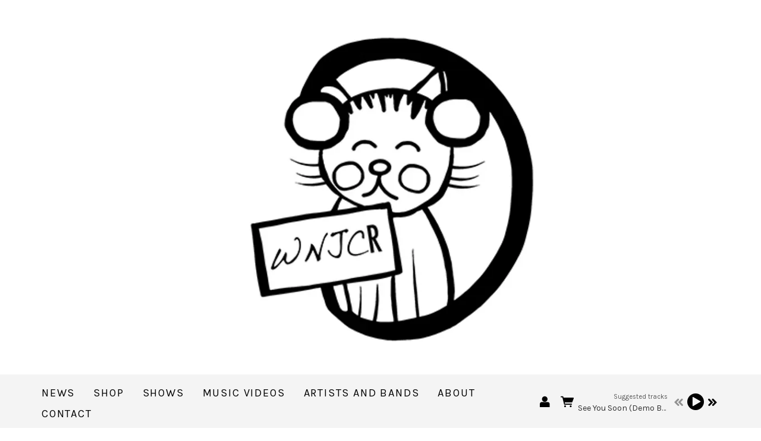

--- FILE ---
content_type: text/html;charset=utf-8
request_url: https://www.werenotjustcatsrecords.com/products/pink-and-blue-cd-plus-digital-plus-black-paint-splatter-t-shirt
body_size: 42858
content:
<!doctype html>
<html prefix="og: http://ogp.me/ns#">
  <head>
    <link rel="preconnect" href="https://musicglue-images-prod.global.ssl.fastly.net" />
    <link rel="preconnect" href="https://musicglue-wwwassets.global.ssl.fastly.net" />
    <link rel="dns-prefetch" href="https://musicglue-images-prod.global.ssl.fastly.net" />
    <link rel="dns-prefetch" href="https://musicglue-wwwassets.global.ssl.fastly.net" />
    <link rel="preload" href="https://musicglue-themes.global.ssl.fastly.net/stylesheets/604bc79c-45ec-44b4-8c6d-7dc444d47036/164/895d7598-7fae-44d3-abc9-2dc9d70cb9d1/torrent.css?v=1" as="style" />
    
    <link rel="preload" href="https://musicglue-production-profile-components.global.ssl.fastly.net/brkwtr/vendor/e7/d1/f9/a1/ed/1a/d7/fb/f0/77.js?v=1" as="script" crossorigin="anonymous" />
    <link rel="preload" href="https://musicglue-production-profile-components.global.ssl.fastly.net/brkwtr/locale.en/9c/20/c4/f4/b5/41/f8/28/f3/ca.js?v=1" as="script" crossorigin="anonymous" />
    <link rel="preload" href="https://musicglue-production-profile-components.global.ssl.fastly.net/brkwtr/app/02/25/b3/82/76/82/f4/b3/da/9e.js?v=1" as="script" crossorigin="anonymous" />
    


    <meta charset="utf-8" />
    <meta http-equiv="x-ua-compatible" content="ie=edge">
    <meta name="viewport" content="width=device-width, initial-scale=1" />

    <title>Pink &amp; Blue (CD + Digital + BLACK Paint Splatter T-Shirt) - We&#39;re Not Just Cats Records</title>

    

    
    

    <link rel="icon" type="image/png" href="https://musicglue-images-prod.global.ssl.fastly.net/werenotjustcatsrecords/profile/images/g.png?u=aHR0cHM6Ly9tdXNpY2dsdWV3d3dhc3NldHMuczMuYW1hem9uYXdzLmNvbS9nLnBuZw%3D%3D&amp;height=16&amp;width=16&amp;v=2" sizes="16x16">
    <link rel="icon" type="image/png" href="https://musicglue-images-prod.global.ssl.fastly.net/werenotjustcatsrecords/profile/images/g.png?u=aHR0cHM6Ly9tdXNpY2dsdWV3d3dhc3NldHMuczMuYW1hem9uYXdzLmNvbS9nLnBuZw%3D%3D&amp;height=32&amp;width=32&amp;v=2" sizes="32x32">
    <link rel="apple-touch-icon" sizes="180x180" href="https://musicglue-images-prod.global.ssl.fastly.net/werenotjustcatsrecords/profile/images/g.png?u=aHR0cHM6Ly9tdXNpY2dsdWV3d3dhc3NldHMuczMuYW1hem9uYXdzLmNvbS9nLnBuZw%3D%3D&amp;height=180&amp;width=180&amp;bg=%23ffffff&amp;v=2">

    <link rel="stylesheet" type="text/css" href="https://musicglue-themes.global.ssl.fastly.net/stylesheets/604bc79c-45ec-44b4-8c6d-7dc444d47036/164/895d7598-7fae-44d3-abc9-2dc9d70cb9d1/torrent.css?v=1" id="themeStyleSheet">

    <script>
      window.BASE_URL = 'https://www.werenotjustcatsrecords.com';
      window.GRAPH_URL = '/__graph';
      window.PREVIEW_ORIGIN = '';
      window.PROFILE_ID = '47fc3610-6174-0134-1b62-0ecee91883a5';
      
      window.PROFILE_PATH = '';
      window.PROFILE_URL = 'https://www.werenotjustcatsrecords.com';
      window.SHRINKRAY_URL = 'https://musicglue-images-prod.global.ssl.fastly.net/resize';
      window.COUNTRY = 'us';
    </script>

    

    

    
      
      
        <meta property="og:description" content="Pink &amp;amp; Blue (CD + Digital + BLACK Paint Splatter T-Shirt) BUNDLE" />
      
    
      
      
        <meta name="description" content="Pink &amp;amp; Blue (CD + Digital + BLACK Paint Splatter T-Shirt) BUNDLE" />
      
    
      
      
        <meta property="og:title" content="We&#39;re Not Just Cats Records - Pink &amp; Blue (CD + Digital + BLACK Paint Splatter T-Shirt)" />
      
    
      
      
        <meta property="og:image" content="https://musicglue-images-prod.global.ssl.fastly.net/werenotjustcatsrecords/profile/images?u=aHR0cHM6Ly9tdXNpY2dsdWUtdXNlci1hcHAtcC00LXAuczMuYW1hem9uYXdzLmNvbS9vcmlnaW5hbHMvNGE0Zjc1MzAtYTdjYy0wMTM2LTc5ZDctM2VmM2NkZWM4NzIz&amp;height=1200&amp;mode=fit&amp;width=1200&amp;v=2" />
      
    
      
      
        <meta property="og:url" content="https://www.werenotjustcatsrecords.com/products/pink-and-blue-cd-plus-digital-plus-black-paint-splatter-t-shirt" />
      
    
      
      
        
        <script type="application/ld+json">
          {"@context":"http://schema.org/","@type":"Product","brand":{"@type":"Organization","name":"We&#39;re Not Just Cats Records"},"category":null,"name":"Pink &amp; Blue (CD + Digital + BLACK Paint Splatter T-Shirt)","image":"https://musicglue-images-prod.global.ssl.fastly.net/werenotjustcatsrecords/profile/images?u=aHR0cHM6Ly9tdXNpY2dsdWUtdXNlci1hcHAtcC00LXAuczMuYW1hem9uYXdzLmNvbS9vcmlnaW5hbHMvNGE0Zjc1MzAtYTdjYy0wMTM2LTc5ZDctM2VmM2NkZWM4NzIz&height=1200&mode=fit&width=1200&v=2","description":"Pink &amp;amp; Blue (CD + Digital + BLACK Paint Splatter T-Shirt) BUNDLE","offers":{"@type":"Offer","availability":"InStock","url":"https://www.werenotjustcatsrecords.com/products/pink-and-blue-cd-plus-digital-plus-black-paint-splatter-t-shirt","price":"26.97","priceCurrency":"USD"}}
        </script>
        
      
    
      
      
        <meta property="og:site_name" content="We&#39;re Not Just Cats Records" />
      
    
      
      
        <meta property="og:type" content="website" />
      
    
  </head>

  <body
      data-page-categories=""
      data-page-layout="single-column"
      data-page-path="/products/:identifier"
      data-page-tags="bundle jake edwards libby tidley we&#39;re not just cats records werenotjustcatsrecords wnjcr"
      data-page-type="product upsells"
  >
    <div id="root">
      <div class="mg-layout">
        <div class="wrapper">
          
            <header class="Header">
  <section class="BannerWrapper">
    <div class="Banner">
      <div class="Banner-content">
        
          <a class="Banner-logo" href="/">
            <img
            sizes="(max-width: 1200px) 95vw, 1140px"
            srcset="https://musicglue-images-prod.global.ssl.fastly.net/werenotjustcatsrecords/profile/images/WNJCRsmall.jpg?u=aHR0cHM6Ly9kMTgwcWJkYTZvN2U0ay5jbG91ZGZyb250Lm5ldC8yMi80MS8yOS8yNi8yOS83MC80NS81Yy9hNy8wNS85Ni8yNi9mYS9iYS8zYS81Mi9XTkpDUnNtYWxsLmpwZw%3D%3D&amp;mode=contain&amp;width=600&amp;v=2 600w,
              https://musicglue-images-prod.global.ssl.fastly.net/werenotjustcatsrecords/profile/images/WNJCRsmall.jpg?u=aHR0cHM6Ly9kMTgwcWJkYTZvN2U0ay5jbG91ZGZyb250Lm5ldC8yMi80MS8yOS8yNi8yOS83MC80NS81Yy9hNy8wNS85Ni8yNi9mYS9iYS8zYS81Mi9XTkpDUnNtYWxsLmpwZw%3D%3D&amp;mode=contain&amp;width=800&amp;v=2 800w,
              https://musicglue-images-prod.global.ssl.fastly.net/werenotjustcatsrecords/profile/images/WNJCRsmall.jpg?u=aHR0cHM6Ly9kMTgwcWJkYTZvN2U0ay5jbG91ZGZyb250Lm5ldC8yMi80MS8yOS8yNi8yOS83MC80NS81Yy9hNy8wNS85Ni8yNi9mYS9iYS8zYS81Mi9XTkpDUnNtYWxsLmpwZw%3D%3D&amp;mode=contain&amp;width=1000&amp;v=2 1000w,
              https://musicglue-images-prod.global.ssl.fastly.net/werenotjustcatsrecords/profile/images/WNJCRsmall.jpg?u=aHR0cHM6Ly9kMTgwcWJkYTZvN2U0ay5jbG91ZGZyb250Lm5ldC8yMi80MS8yOS8yNi8yOS83MC80NS81Yy9hNy8wNS85Ni8yNi9mYS9iYS8zYS81Mi9XTkpDUnNtYWxsLmpwZw%3D%3D&amp;mode=contain&amp;width=1200&amp;v=2 1200w,
              https://musicglue-images-prod.global.ssl.fastly.net/werenotjustcatsrecords/profile/images/WNJCRsmall.jpg?u=aHR0cHM6Ly9kMTgwcWJkYTZvN2U0ay5jbG91ZGZyb250Lm5ldC8yMi80MS8yOS8yNi8yOS83MC80NS81Yy9hNy8wNS85Ni8yNi9mYS9iYS8zYS81Mi9XTkpDUnNtYWxsLmpwZw%3D%3D&amp;mode=contain&amp;width=1400&amp;v=2 1400w,
              https://musicglue-images-prod.global.ssl.fastly.net/werenotjustcatsrecords/profile/images/WNJCRsmall.jpg?u=aHR0cHM6Ly9kMTgwcWJkYTZvN2U0ay5jbG91ZGZyb250Lm5ldC8yMi80MS8yOS8yNi8yOS83MC80NS81Yy9hNy8wNS85Ni8yNi9mYS9iYS8zYS81Mi9XTkpDUnNtYWxsLmpwZw%3D%3D&amp;mode=contain&amp;width=1600&amp;v=2 1600w,
              https://musicglue-images-prod.global.ssl.fastly.net/werenotjustcatsrecords/profile/images/WNJCRsmall.jpg?u=aHR0cHM6Ly9kMTgwcWJkYTZvN2U0ay5jbG91ZGZyb250Lm5ldC8yMi80MS8yOS8yNi8yOS83MC80NS81Yy9hNy8wNS85Ni8yNi9mYS9iYS8zYS81Mi9XTkpDUnNtYWxsLmpwZw%3D%3D&amp;mode=contain&amp;width=1800&amp;v=2 1800w,
              https://musicglue-images-prod.global.ssl.fastly.net/werenotjustcatsrecords/profile/images/WNJCRsmall.jpg?u=aHR0cHM6Ly9kMTgwcWJkYTZvN2U0ay5jbG91ZGZyb250Lm5ldC8yMi80MS8yOS8yNi8yOS83MC80NS81Yy9hNy8wNS85Ni8yNi9mYS9iYS8zYS81Mi9XTkpDUnNtYWxsLmpwZw%3D%3D&amp;mode=contain&amp;width=2000&amp;v=2 2000w,
              https://musicglue-images-prod.global.ssl.fastly.net/werenotjustcatsrecords/profile/images/WNJCRsmall.jpg?u=aHR0cHM6Ly9kMTgwcWJkYTZvN2U0ay5jbG91ZGZyb250Lm5ldC8yMi80MS8yOS8yNi8yOS83MC80NS81Yy9hNy8wNS85Ni8yNi9mYS9iYS8zYS81Mi9XTkpDUnNtYWxsLmpwZw%3D%3D&amp;mode=contain&amp;width=2200&amp;v=2 2200w"
            src="https://musicglue-images-prod.global.ssl.fastly.net/werenotjustcatsrecords/profile/images/WNJCRsmall.jpg?u=aHR0cHM6Ly9kMTgwcWJkYTZvN2U0ay5jbG91ZGZyb250Lm5ldC8yMi80MS8yOS8yNi8yOS83MC80NS81Yy9hNy8wNS85Ni8yNi9mYS9iYS8zYS81Mi9XTkpDUnNtYWxsLmpwZw%3D%3D&amp;mode=contain&amp;width=1140&amp;v=2"
            />
          </a>
        
        <h1 class="Banner-title">
          <a href="/">
            <span>We&#39;re Not Just Cats Records</span>
          </a>
        </h1>
      </div>
    </div>
  </section>
</header>
<div class="MenuWrapper" data-scroll data-scroll-trigger=".Header" data-scroll-outclass="sticky">
  <div class="container">
    <div class="header-bar">
      <div role="main" class="TopMenu">
        
        <nav class="Menu">
          
              <a
              href="/"
              target="_self"
              title="News"
              class="Link MenuLink MenuLink_inactive InternalLink"
              
            >
              News
            </a>
          
              <a
              href="/shop"
              target="_self"
              title="Shop"
              class="Link MenuLink MenuLink_inactive InternalLink"
              
            >
              Shop
            </a>
          
              <a
              href="/shows"
              target="_self"
              title="Shows"
              class="Link MenuLink MenuLink_inactive InternalLink"
              
            >
              Shows
            </a>
          
              <a
              href="/music-videos"
              target="_self"
              title="Music Videos"
              class="Link MenuLink MenuLink_inactive InternalLink"
              
            >
              Music Videos
            </a>
          
              <a
              href="/artists-and-bands"
              target="_self"
              title="Artists And Bands"
              class="Link MenuLink MenuLink_inactive InternalLink"
              
            >
              Artists And Bands
            </a>
          
              <a
              href="/about"
              target="_self"
              title="About"
              class="Link MenuLink MenuLink_inactive InternalLink"
              
            >
              About
            </a>
          
              <a
              href="/contact"
              target="_self"
              title="Contact"
              class="Link MenuLink MenuLink_inactive InternalLink"
              
            >
              Contact
            </a>
          
        </nav>
        <div class="MobileMenu-background" data-action="removeClass" data-remove-class-target=".TopMenu" data-remove-class-value="TopMenu_expanded"></div>
      </div>
      <div class="HeaderBar">
        <div class="HeaderBar-content">
          
            <button class="MobileMenuToggle Button" data-action="toggleClass" data-toggle-class-target=".TopMenu" data-toggle-class-value="TopMenu_expanded">
              Menu
            </button>
          
          
            <div class="MobileStreamPlayerToggle">
              <button data-action="toggleClass" data-toggle-class-target=".HeaderBarStreamPlayer" data-toggle-class-value="HeaderBarStreamPlayer_expanded"></button>
            </div>
          
          
          
            <div class="HeaderBarUser">
              <button class="HeaderBarUser-toggle" data-action="toggleClass" data-toggle-class-target=".UserMenu" data-toggle-class-value="UserMenu_expanded">
                <span class="HeaderBarUser-toggle-icon"></span>
                  
              </button>
            </div>
          
          <div class="HeaderBarBasket">
            <span data-component="ReservationExpiry" class="Component " data-props="e30="></span>

            <a href="/basket" rel="nofollow" class="HeaderBarBasket-link">
              <span data-component="BasketCount" class="Component HeaderBarBasket-count" data-props="e30="></span>
              <span class="HeaderBarBasket-link-icon"></span>
            </a>
          </div>
        </div>
      </div>
      <div class="HeaderBarStreamPlayer">
        <div class="StreamPlayer">
          <div class="StreamPlayer-controls">
            <div class="StreamPlayer-track">
              <span data-component="NowPlayingPlaylist" class="Component StreamPlayer-track-collection" data-props="e30="></span>
              <span data-component="NowPlayingTitle" class="Component StreamPlayer-track-title" data-props="e30="></span>
            </div>
            <span data-component="PrevTrack" class="Component " data-props="e30="></span>
            <span data-component="TogglePlayback" class="Component " data-props="e30="></span>
            <span data-component="NextTrack" class="Component " data-props="e30="></span>
          </div>
        </div>
      </div>
      
        <div class="UserMenu">
          <div class="UserMenu-background" data-action="removeClass" data-remove-class-target=".UserMenu" data-remove-class-value="UserMenu_expanded"></div>
          <div class="UserMenu-content">
            
              <span data-component="Partial" class="Component LoginForm" data-props="eyJuYW1lIjoibG9naW4ifQ=="><div class="Spinner">
  <div class="Spinner-rect"></div>
  <div class="Spinner-rect"></div>
  <div class="Spinner-rect"></div>
</div>
</span>
            
            <a href="https://www.musicglue.com/" target="_blank" rel="noopener" class="Footer-logos-mg">
              <span class="musicglue-logo"></span>
            </a>
          </div>
        </div>
      
    </div>
  </div>
  <span data-component="LoadingBar" class="Component " data-props="e30="></span>
</div>

          

          <main class="Main content FullWidthTemplate">
  <div class="row MainWrapper">
    <div class="container">
      <div class="col-md-12 MainContent">
        
        


  
  

  
  <div class="Card ProductDetail ProductDetail_Bundle">
  
  <div class="Card-content">
    
    <article 
      class="Product BundleProduct "
      data-product-owner="werenotjustcatsrecords"
      data-product-tags="werenotjustcatsrecords we're not just cats records wnjcr jake edwards bundle"
    >
      
        <div class="BundleProduct-info">
  <div data-context="eyJpZCI6IjU4MjViMWFlLTQwOGUtNGZhMi1iMWUwLWViMDA0ZjQ2MjVkNCIsInR5cGUiOiJidW5kbGUiLCJwcm9wcyI6eyJidW5kbGVJZCI6IlFuVnVaR3hsT2pGaU1ERTNZV1l3TFRWbU1ESXRNREV6TmkwM1lURTRMVFV5TWpWbU1tSTRZVEF3TXc9PSJ9fQ==">
    <div class="ProductDetailImages" data-lightbox>
  <div class="ProductDetailImages-primary PrimaryImage">
    <img alt="Pink &amp; Blue (CD + Digital + BLACK Paint Splatter T-Shirt) - We're Not Just Cats Records" sizes="(min-width: 565px) 522px,
             (min-width: 800px) 361px,
             (min-width: 1000px) 461px,
             (min-width: 1200px) 556px, 100vw" srcset="https://musicglue-images-prod.global.ssl.fastly.net/werenotjustcatsrecords/product/pink-and-blue-cd-plus-digital-plus-black-paint-splatter-t-shirt?u=aHR0cHM6Ly9tdXNpY2dsdWUtdXNlci1hcHAtcC00LXAuczMuYW1hem9uYXdzLmNvbS9vcmlnaW5hbHMvNGE0Zjc1MzAtYTdjYy0wMTM2LTc5ZDctM2VmM2NkZWM4NzIz&amp;mode=contain&amp;width=600&amp;v=2 600w,
              https://musicglue-images-prod.global.ssl.fastly.net/werenotjustcatsrecords/product/pink-and-blue-cd-plus-digital-plus-black-paint-splatter-t-shirt?u=aHR0cHM6Ly9tdXNpY2dsdWUtdXNlci1hcHAtcC00LXAuczMuYW1hem9uYXdzLmNvbS9vcmlnaW5hbHMvNGE0Zjc1MzAtYTdjYy0wMTM2LTc5ZDctM2VmM2NkZWM4NzIz&amp;mode=contain&amp;width=700&amp;v=2 700w,
              https://musicglue-images-prod.global.ssl.fastly.net/werenotjustcatsrecords/product/pink-and-blue-cd-plus-digital-plus-black-paint-splatter-t-shirt?u=aHR0cHM6Ly9tdXNpY2dsdWUtdXNlci1hcHAtcC00LXAuczMuYW1hem9uYXdzLmNvbS9vcmlnaW5hbHMvNGE0Zjc1MzAtYTdjYy0wMTM2LTc5ZDctM2VmM2NkZWM4NzIz&amp;mode=contain&amp;width=800&amp;v=2 800w,
              https://musicglue-images-prod.global.ssl.fastly.net/werenotjustcatsrecords/product/pink-and-blue-cd-plus-digital-plus-black-paint-splatter-t-shirt?u=aHR0cHM6Ly9tdXNpY2dsdWUtdXNlci1hcHAtcC00LXAuczMuYW1hem9uYXdzLmNvbS9vcmlnaW5hbHMvNGE0Zjc1MzAtYTdjYy0wMTM2LTc5ZDctM2VmM2NkZWM4NzIz&amp;mode=contain&amp;width=900&amp;v=2 900w,
              https://musicglue-images-prod.global.ssl.fastly.net/werenotjustcatsrecords/product/pink-and-blue-cd-plus-digital-plus-black-paint-splatter-t-shirt?u=aHR0cHM6Ly9tdXNpY2dsdWUtdXNlci1hcHAtcC00LXAuczMuYW1hem9uYXdzLmNvbS9vcmlnaW5hbHMvNGE0Zjc1MzAtYTdjYy0wMTM2LTc5ZDctM2VmM2NkZWM4NzIz&amp;mode=contain&amp;width=1000&amp;v=2 1000w,
              https://musicglue-images-prod.global.ssl.fastly.net/werenotjustcatsrecords/product/pink-and-blue-cd-plus-digital-plus-black-paint-splatter-t-shirt?u=aHR0cHM6Ly9tdXNpY2dsdWUtdXNlci1hcHAtcC00LXAuczMuYW1hem9uYXdzLmNvbS9vcmlnaW5hbHMvNGE0Zjc1MzAtYTdjYy0wMTM2LTc5ZDctM2VmM2NkZWM4NzIz&amp;mode=contain&amp;width=1100&amp;v=2 1100w,
              https://musicglue-images-prod.global.ssl.fastly.net/werenotjustcatsrecords/product/pink-and-blue-cd-plus-digital-plus-black-paint-splatter-t-shirt?u=aHR0cHM6Ly9tdXNpY2dsdWUtdXNlci1hcHAtcC00LXAuczMuYW1hem9uYXdzLmNvbS9vcmlnaW5hbHMvNGE0Zjc1MzAtYTdjYy0wMTM2LTc5ZDctM2VmM2NkZWM4NzIz&amp;mode=contain&amp;width=1200&amp;v=2 1200w,
              https://musicglue-images-prod.global.ssl.fastly.net/werenotjustcatsrecords/product/pink-and-blue-cd-plus-digital-plus-black-paint-splatter-t-shirt?u=aHR0cHM6Ly9tdXNpY2dsdWUtdXNlci1hcHAtcC00LXAuczMuYW1hem9uYXdzLmNvbS9vcmlnaW5hbHMvNGE0Zjc1MzAtYTdjYy0wMTM2LTc5ZDctM2VmM2NkZWM4NzIz&amp;mode=contain&amp;width=1300&amp;v=2 1300w,
              https://musicglue-images-prod.global.ssl.fastly.net/werenotjustcatsrecords/product/pink-and-blue-cd-plus-digital-plus-black-paint-splatter-t-shirt?u=aHR0cHM6Ly9tdXNpY2dsdWUtdXNlci1hcHAtcC00LXAuczMuYW1hem9uYXdzLmNvbS9vcmlnaW5hbHMvNGE0Zjc1MzAtYTdjYy0wMTM2LTc5ZDctM2VmM2NkZWM4NzIz&amp;mode=contain&amp;width=1400&amp;v=2 1400w,
              https://musicglue-images-prod.global.ssl.fastly.net/werenotjustcatsrecords/product/pink-and-blue-cd-plus-digital-plus-black-paint-splatter-t-shirt?u=aHR0cHM6Ly9tdXNpY2dsdWUtdXNlci1hcHAtcC00LXAuczMuYW1hem9uYXdzLmNvbS9vcmlnaW5hbHMvNGE0Zjc1MzAtYTdjYy0wMTM2LTc5ZDctM2VmM2NkZWM4NzIz&amp;mode=contain&amp;width=1500&amp;v=2 1500w" src="https://musicglue-images-prod.global.ssl.fastly.net/werenotjustcatsrecords/product/pink-and-blue-cd-plus-digital-plus-black-paint-splatter-t-shirt?u=aHR0cHM6Ly9tdXNpY2dsdWUtdXNlci1hcHAtcC00LXAuczMuYW1hem9uYXdzLmNvbS9vcmlnaW5hbHMvNGE0Zjc1MzAtYTdjYy0wMTM2LTc5ZDctM2VmM2NkZWM4NzIz&amp;mode=contain&amp;width=700&amp;v=2">
  </div>

  <ul class="ProductDetailImages-secondary">
    
  </ul>
</div>


    
      <div class="ProductDetail-bundle-desc">
        <div class="ProductDetailDescription">
          <p>ITS THE BIG ONE THE Pink &amp; Blue CD + DIGITAL + BLACK PAINT SPLATTER T-SHIRT BUNDLE!!!!</p>

<p>OMG WHAT!!!!</p>

<p>The T-shirt will be sent separately from the rest of the bundle</p>

        </div>
      </div>
    

    <div class="ShareButtons ShareProductButtons ProductDetail-share BundleProduct-share">
  
<a href="https://www.facebook.com/sharer/sharer.php?u=https://www.werenotjustcatsrecords.com/products/pink-and-blue-cd-plus-digital-plus-black-paint-splatter-t-shirt" class="ShareFacebook " target="_blank" rel="noopener noreferrer" data-action="track" data-track-name="SOCIAL_SHARE" data-track-network="Facebook" data-track-url="https://www.werenotjustcatsrecords.com/products/pink-and-blue-cd-plus-digital-plus-black-paint-splatter-t-shirt">
  <span>Share</span>
</a>

  
<a href="https://twitter.com/intent/tweet?url=https://www.werenotjustcatsrecords.com/products/pink-and-blue-cd-plus-digital-plus-black-paint-splatter-t-shirt" class="ShareTwitter " target="_blank" rel="noopener noreferrer" data-action="track" data-track-name="SOCIAL_SHARE" data-track-network="Twitter" data-track-url="https://www.werenotjustcatsrecords.com/products/pink-and-blue-cd-plus-digital-plus-black-paint-splatter-t-shirt">
  <span>Tweet</span>
</a>

  


<button class="Embed ShareEmbed Button" data-action="showModal,track" data-show-modal-modal="embed" data-show-modal-query-product-id="1b017af0-5f02-0136-7a18-5225f2b8a003" data-show-modal-query-vendor-id="werenotjustcatsrecords" data-track-name="SOCIAL_SHARE" data-track-network="MusicGlue" data-track-url="https://www.werenotjustcatsrecords.com/products/pink-and-blue-cd-plus-digital-plus-black-paint-splatter-t-shirt"><span>Embed</span></button>

</div>

  </div>
</div>

<div class="BundleProduct-choices">
  <h1 class="ProductName">Pink &amp; Blue (CD + Digital + BLACK Paint Splatter T-Shirt)</h1>

  
    <div class="ProductDetailSummary">
      <p>Pink &amp; Blue (CD + Digital + BLACK Paint Splatter T-Shirt) BUNDLE</p>

    </div>
  

  <div data-context="eyJpZCI6IjVhMmFlMTU5LWMyODQtNDM4Ny04ZmUwLTdlMzM5MzZjMTc0ZiIsInR5cGUiOiJidW5kbGUiLCJwcm9wcyI6eyJidW5kbGVJZCI6IlFuVnVaR3hsT2pGaU1ERTNZV1l3TFRWbU1ESXRNREV6TmkwM1lURTRMVFV5TWpWbU1tSTRZVEF3TXc9PSJ9fQ==">
    <style>.hidden { display: none }</style>
    <div class="BundleProduct-groups">
      <div class="BundleProduct-choices-wrapper">
        

        
        
          
            <div data-context="[base64]">
              

              <div class="BundleGroup-included">
                <div class="BundleGroup-select">
                  <div class="BundleGroupDescription">
                    
                      <span class="BundleGroup-select-label">
                        This bundle also includes:
                      </span>
                    
                  </div>

                  
                </div>

                
                  <div data-context="[base64]">
  <div class="BundleDetail">
    <div class="ProductDetail-bundle-image">
      
        <img src="https://musicglue-images-prod.global.ssl.fastly.net/werenotjustcatsrecords/product/pink-and-blue-digital?u=aHR0cHM6Ly9tdXNpY2dsdWUtdXNlci1hcHAtcC02LXAuczMuYW1hem9uYXdzLmNvbS9vcmlnaW5hbHMvZDZlYjkwMjAtNWVjZi0wMTM2LWU0ZTQtMWFhMGM4MzE5ODE2&amp;mode=thumb&amp;width=300&amp;v=2" width="300">
      
    </div>

    
      <div class="BundleDetail-content BundleDetail-content_physical">
  <h1 class="ProductName">Pink &amp; Blue (Digital)</h1>
  

  
  
  
    <div class="ProductDetailSummary">
      <p>Pink &amp; Blue the DEBUT STUDIO EP from Jake Edwards</p>

    </div>
  
  
    <div class="BundleDetail-productDescription">
      <p>Pink &amp; Blue the DEBUT STUDIO EP from Jake Edwards is JUST EVERYTHING!</p>

<p>We are sooooo happy to announce this EP and we hope you will LOVE it as much as we do!</p>

<p>Track List:
Open Doors,
Pink &amp; Blue,
Jealousy,
You Can’t Tell Me (I’m Not A Man),
Holy,</p>

<p>Jake Edwards - Songwriter, Vocals and WOO
Amelle Rose - Acoustic, Electric Guitars and WOO
Will Priddis - Drums, Percussion and WOO
Libby Tidley  - Backing Vocals
Jake Aspey - Bass, Synth, MIDI Programing and WOO</p>

<p>Drums, Vocals and Electric Guitars were recorded at Shelter Studio and Engineered by Dominic Rippel
Vocals, Acoustic Guitars, Bass, Synth and MIDI Programing were recorded at WNJCR HQ and Engineered by Jake Aspey
Produced, Mixed and Mastered  by Jake Aspey
Photography by @memattiendi Edited by Jamie Rutter</p>

    </div>
  
</div>

    
  </div>
</div>

                
              </div>
            </div>
          
        
          
            <div data-context="[base64]">
              

              <div class="BundleGroup-included">
                <div class="BundleGroup-select">
                  <div class="BundleGroupDescription">
                    
                      <span class="BundleGroup-select-label">
                        This bundle also includes:
                      </span>
                    
                  </div>

                  
                </div>

                
                  <div data-context="[base64]">
  <div class="BundleDetail">
    <div class="ProductDetail-bundle-image">
      
        <img src="https://musicglue-images-prod.global.ssl.fastly.net/werenotjustcatsrecords/product/pink-and-blue-cd?u=aHR0cHM6Ly9tdXNpY2dsdWUtdXNlci1hcHAtcC02LXAuczMuYW1hem9uYXdzLmNvbS9vcmlnaW5hbHMvY2NkNWVkNTAtYTdjYy0wMTM2LTc5ZDctM2VmM2NkZWM4NzIz&amp;mode=thumb&amp;width=300&amp;v=2" width="300">
      
    </div>

    
      <div class="BundleDetail-content BundleDetail-content_physical">
  <h1 class="ProductName">Pink &amp; Blue (CD)</h1>
  

  
  
  
    <div class="ProductDetailSummary">
      <p>Pink &amp; Blue the DEBUT STUDIO EP from Jake Edwards</p>

    </div>
  
  
    <div class="BundleDetail-productDescription">
      <p>Pink &amp; Blue the DEBUT STUDIO EP from Jake Edwards is JUST EVERYTHING!</p>

<p>We are sooooo happy to announce this EP and we hope you will LOVE it as much as we do!</p>

<p>Track List:
Open Doors,
Pink &amp; Blue,
Jealousy,
You Can’t Tell Me (I’m Not A Man),
Holy,</p>

<p>Jake Edwards - Songwriter, Vocals and WOO
Amelle Rose - Acoustic, Electric Guitars and WOO
Will Priddis - Drums, Percussion and WOO
Libby Tidley  - Backing Vocals
Jake Aspey - Bass, Synth, MIDI Programing and WOO</p>

<p>Drums, Vocals and Electric Guitars were recorded at Shelter Studio and Engineered by Dominic Rippel
Vocals, Acoustic Guitars, Bass, Synth and MIDI Programing were recorded at WNJCR HQ and Engineered by Jake Aspey
Produced, Mixed and Mastered  by Jake Aspey
Photography by @memattiendi Edited by Jamie Rutter</p>

    </div>
  
</div>

    
  </div>
</div>

                
              </div>
            </div>
          
        
          
            <div data-context="[base64]">
              

              <div class="BundleGroup-included">
                <div class="BundleGroup-select">
                  <div class="BundleGroupDescription">
                    
                      <span class="BundleGroup-select-label">
                        This bundle also includes:
                      </span>
                    
                  </div>

                  
                </div>

                
                  <div data-context="[base64]">
  <div class="BundleDetail">
    <div class="ProductDetail-bundle-image">
      
        <img src="https://musicglue-images-prod.global.ssl.fastly.net/werenotjustcatsrecords/product/pink-and-blue-paint-splatter-t-shirt-black?u=aHR0cHM6Ly9tdXNpY2dsdWUtdXNlci1hcHAtcC0xLXAuczMuYW1hem9uYXdzLmNvbS9vcmlnaW5hbHMvZTU4OWNiODAtYzBkMy0wMTM2LTRiZGItMWE5MGI3MGU2MjI4&amp;mode=thumb&amp;width=300&amp;v=2" width="300">
      
    </div>

    
      <div class="BundleDetail-content BundleDetail-content_physical">
  <h1 class="ProductName">Pink &amp; Blue Paint Splatter T-Shirt (Black)</h1>
  

  
    <div class="ProductVariantSelector">
      
        
        
        
          <span data-component="OptionSelect" class="Component " data-props="[base64]"></span>
        
      
    </div>
  
  
  
    <div class="ProductDetailSummary">
      <p>Jake Edwards Pink &amp; Blue Paint Splatter T-Shirt (Black)</p>

    </div>
  
  
    <div class="BundleDetail-productDescription">
      <p>Jake Edwards Pink &amp; Blue paint splatter T-Shirt in black is a must have for any fan of the EP! oof thats a tasty shirt.</p>

    </div>
  
</div>

    
  </div>
</div>

                
              </div>
            </div>
          
        
      </div>

      <div class="BundleProduct-summary">
        <div class="BundleDetail-total">
          <div class="BundleDetail-total-price">
            <span data-component="Total" class="Component " data-props="[base64]"></span>
          </div>
          <div class="BundleDetail-final-price">
            <span data-component="Total" class="Component " data-props="[base64]"></span>
          </div>
        </div>

        <span data-component="AddToBasket" class="Component " data-props="[base64]"></span>
      </div>
    </div>
  </div>
</div>

      
    </article>
  
  </div>
</div>



        
        <div data-context="[base64]">
  <span data-component="Upsells" class="Component " data-props="[base64]"></span>
</div>

        
      </div>
    </div>
  </div>
</main>


          
            <footer>
  <div class="container">
    <div class="Footer">
      <div class="Footer-settings">
        <span data-component="ViewerCountrySelect" class="Component Footer-settings-country" data-props="e30="></span>
        <span data-component="ViewerLanguageSelect" class="Component Footer-settings-language" data-props="e30="></span>
        <span data-component="ViewerCurrencySelect" class="Component Footer-settings-currency" data-props="e30="></span>
      </div>

      <div class="Footer-logos">
        
        <a href="https://www.musicglue.com/" target="_blank" rel="noopener" class="Footer-logo Footer-logos-mg">
          <span class="musicglue-logo"></span>
        </a>
      </div>

      <span data-component="ChangeCookieSettings" class="Component " data-props="eyJtYW5hZ2VkQnkiOiJXZSdyZSBOb3QgSnVzdCBDYXRzIFJlY29yZHMifQ=="></span>
    </div>
  </div>
</footer>



          
        </div>
      </div>
    </div>
    <script>
      window.initialStore = {"platform":{"homeUrl":"https://www.musicglue.com","name":"Music Glue","policyOwner":"Music Glue","policyUrl":"https://www.musicglue.com/policies","termsUrl":"https://www.musicglue.com/terms-and-conditions"},"profile":{"uuid":"47fc3610-6174-0134-1b62-0ecee91883a5","websiteMode":true,"name":"We&#39;re Not Just Cats Records","slug":"werenotjustcatsrecords","supportedCurrencies":["USD"]},"viewer":{"id":"8f8f3a27-5824-4cae-a30e-63f91fd791f3","currency":"usd","country":{"code":"us","name":"United States","region":"Americas"},"eu":false,"language":"en","marketingCookies":true,"analyticsCookies":true},"pixelTrackingConfig":{"__typename":"PixelTrackingConfig","googleAnalytics":["UA-113382218-1"],"googleTagManager":[],"facebookPixel":null,"twitterTag":null,"mgGoogleAnalyticsKey":"UA-1946445-18"},"streams":{"tracks":[{"__typename":"Stream","id":"U3RyZWFtOjA3ODBjYWU5LTBkOGUtNDM2OS04ODM3LWRlMDkwNGQxYjJiNw==","uuid":"0780cae9-0d8e-4369-8837-de0904d1b2b7","playCount":55,"duration":381,"product":{"__typename":"MaybeProduct","error":null,"result":{"__typename":"Digital","id":"RGlnaXRhbDozM2I1NDljMC02NzQ2LTAxMzQtOTdmMi0zNmFmY2I5OThhZTU="}},"track":{"__typename":"MaybeStreamTrackType","error":null,"result":{"__typename":"StreamTrack","title":"See You Soon (Demo Bonus Track)","author":"Libby Tidley"}}},{"__typename":"Stream","id":"U3RyZWFtOjBkODY2MzNjLWE1MDMtNGMzNy04ZDc3LTg0ZDU1YjNmNmNmOQ==","uuid":"0d86633c-a503-4c37-8d77-84d55b3f6cf9","playCount":18,"duration":65,"product":{"__typename":"MaybeProduct","error":null,"result":{"__typename":"Digital","id":"RGlnaXRhbDo1NmFiNjliMC02NzQ2LTAxMzQtMzYyNi0zYTAxMzY0NzJhNjQ="}},"track":{"__typename":"MaybeStreamTrackType","error":null,"result":{"__typename":"StreamTrack","title":"Waking (Outro)","author":"Gary C"}}},{"__typename":"Stream","id":"U3RyZWFtOjBlZjNjZjA5LTAwMTctNGI3Mi1hOTgzLTA2ZDBhNzI0ZWUyZg==","uuid":"0ef3cf09-0017-4b72-a983-06d0a724ee2f","playCount":14,"duration":332,"product":{"__typename":"MaybeProduct","error":null,"result":{"__typename":"Digital","id":"RGlnaXRhbDo0OGZiOTJlMC02NzQ2LTAxMzQtMzYyNi0zYTAxMzY0NzJhNjQ="}},"track":{"__typename":"MaybeStreamTrackType","error":null,"result":{"__typename":"StreamTrack","title":"I Heard From A Friend","author":"Libby Tidley"}}},{"__typename":"Stream","id":"U3RyZWFtOjEwNzdkY2IyLTc4MmUtNDBmNi05NTA0LTA1NGQ5MDc3YTQ4OQ==","uuid":"1077dcb2-782e-40f6-9504-054d9077a489","playCount":140,"duration":225,"product":{"__typename":"MaybeProduct","error":null,"result":{"__typename":"Digital","id":"RGlnaXRhbDo5YmMxNzU4MC1mZThiLTAxMzQtOTY4Yy0wNmVjYjc1ZDExNmM="}},"track":{"__typename":"MaybeStreamTrackType","error":null,"result":{"__typename":"StreamTrack","title":"Second Puberty","author":"Jake Edwards"}}},{"__typename":"Stream","id":"U3RyZWFtOjE0MThmMDkwLWY2MDAtNDIxNy1hOGE4LTg1MmIwNDVjYmQ4ZA==","uuid":"1418f090-f600-4217-a8a8-852b045cbd8d","playCount":76,"duration":22,"product":{"__typename":"MaybeProduct","error":null,"result":{"__typename":"Digital","id":"RGlnaXRhbDpjYjU4Nzk2NS02OWM1LTQ5NDUtYjJkYS00MWJlZmZmZGY0MDg="}},"track":{"__typename":"MaybeStreamTrackType","error":null,"result":{"__typename":"StreamTrack","title":"Silent Night","author":"Gary C"}}},{"__typename":"Stream","id":"U3RyZWFtOjE1NWM4ZDIwLTU0N2QtNDE2ZS1iNTUxLTM3N2VhOTU3NjcyNA==","uuid":"155c8d20-547d-416e-b551-377ea9576724","playCount":93,"duration":212,"product":{"__typename":"MaybeProduct","error":null,"result":{"__typename":"Digital","id":"RGlnaXRhbDo0OGZiOTJlMC02NzQ2LTAxMzQtMzYyNi0zYTAxMzY0NzJhNjQ="}},"track":{"__typename":"MaybeStreamTrackType","error":null,"result":{"__typename":"StreamTrack","title":"Lost With The Rain","author":"Libby Tidley"}}},{"__typename":"Stream","id":"U3RyZWFtOjFiOTdmYWRlLTdlNmYtNGU0Ni1iOWRiLWI4ZjJhMjMwNGY2NA==","uuid":"1b97fade-7e6f-4e46-b9db-b8f2a2304f64","playCount":4,"duration":269,"product":{"__typename":"MaybeProduct","error":null,"result":{"__typename":"Digital","id":"RGlnaXRhbDoyYzhjNDM1MC0wYjM1LTQyNTgtYjljMC1mYTU5ZWM1YjNlNjI="}},"track":{"__typename":"MaybeStreamTrackType","error":null,"result":{"__typename":"StreamTrack","title":"Weightless Words","author":"Libby Tidley"}}},{"__typename":"Stream","id":"U3RyZWFtOjFkMDVlOTI4LTk3N2UtNGY3ZC04NWIyLTZlZDM0Zjg0YjE5Mg==","uuid":"1d05e928-977e-4f7d-85b2-6ed34f84b192","playCount":185,"duration":131,"product":{"__typename":"MaybeProduct","error":null,"result":{"__typename":"Digital","id":"RGlnaXRhbDo5YmMxNzU4MC1mZThiLTAxMzQtOTY4Yy0wNmVjYjc1ZDExNmM="}},"track":{"__typename":"MaybeStreamTrackType","error":null,"result":{"__typename":"StreamTrack","title":"End Of Us","author":"Jake Edwards"}}},{"__typename":"Stream","id":"U3RyZWFtOjFlYTYyODY0LTQwNDctNGNkYi04NjBkLTliMjVkOTY4ZWZmNA==","uuid":"1ea62864-4047-4cdb-860d-9b25d968eff4","playCount":44,"duration":170,"product":{"__typename":"MaybeProduct","error":null,"result":{"__typename":"Digital","id":"RGlnaXRhbDo0ZTUyZmQ4MC02NmY5LTAxMzQtZjU1OC0xNmFiY2FlNzNiYzE="}},"track":{"__typename":"MaybeStreamTrackType","error":null,"result":{"__typename":"StreamTrack","title":"Grin And Bear It pt. 2","author":"Lou Foulkes"}}},{"__typename":"Stream","id":"U3RyZWFtOjI2M2U5MTQxLWViNTQtNDQxOC1iMDMxLTFkNjg0MDk2OGVlOA==","uuid":"263e9141-eb54-4418-b031-1d6840968ee8","playCount":9,"duration":278,"product":{"__typename":"MaybeProduct","error":null,"result":{"__typename":"Digital","id":"RGlnaXRhbDo0ZTUyZmQ4MC02NmY5LTAxMzQtZjU1OC0xNmFiY2FlNzNiYzE="}},"track":{"__typename":"MaybeStreamTrackType","error":null,"result":{"__typename":"StreamTrack","title":"Thanks For The Advice","author":"Lou Foulkes"}}},{"__typename":"Stream","id":"U3RyZWFtOjAwYWYzY2NjLTg3MTAtNGY4Mi05ZWUxLWMxN2YwNmQwN2I4ZA==","uuid":"00af3ccc-8710-4f82-9ee1-c17f06d07b8d","playCount":3,"duration":369,"product":{"__typename":"MaybeProduct","error":null,"result":{"__typename":"Digital","id":"RGlnaXRhbDpkNjUwOGMwZC0yNGY2LTQ4YzItOWE1Ni1hNTVmOWQ1MTJmMTg="}},"track":{"__typename":"MaybeStreamTrackType","error":null,"result":{"__typename":"StreamTrack","title":"Pink & Blue (Remastered)","author":"Jake Edwards"}}}],"playback":{"pending":true,"hasNext":true,"streamId":"U3RyZWFtOjA3ODBjYWU5LTBkOGUtNDM2OS04ODM3LWRlMDkwNGQxYjJiNw==","playlistId":"page"}},"page":{"themePreview":null,"secret":null,"eventsQueue":[{"action":"track","productId":"QnVuZGxlOjFiMDE3YWYwLTVmMDItMDEzNi03YTE4LTUyMjVmMmI4YTAwMw==","id":"1b017af0-5f02-0136-7a18-5225f2b8a003","name":"Pink & Blue (CD + Digital + BLACK Paint Splatter T-Shirt)","price":{"__typename":"BundlePrice","from":{"__typename":"Money","cents":2697,"currency":"USD"},"upto":{"__typename":"Money","cents":2697,"currency":"USD"},"fromOriginal":{"__typename":"Money","cents":3428,"currency":"USD"}},"type":"product"}]}};
      if (window.hydrateStore) window.hydrateStore();
    </script>
    <script>
      var performance = window.performance;
      var hasPerf = performance && typeof performance.now === "function";
      var loadedStates = {
        UNREPORTED: "unreported",
        FAILED: "failed to load",
        LOADED: "loaded"
      };

      window.__resourcesLoadedState = {
        app: { state: loadedStates.UNREPORTED, timing: undefined },
        language: { state: loadedStates.UNREPORTED, timing: undefined },
        polyfill: { state: loadedStates.UNREPORTED, timing: undefined },
        preview: { state: loadedStates.UNREPORTED, timing: undefined },
        vendor: { state: loadedStates.UNREPORTED, timing: undefined },
      };

      function reportResourceFailure(resource) {
        window.__resourcesLoadedState[resource].state = loadedStates.FAILED;

        if (hasPerf) {
          window.__resourcesLoadedState[resource].timing = performance.now();
        }
      }

      function reportResourceSuccess(resource) {
        window.__resourcesLoadedState[resource].state = loadedStates.LOADED;

        if (hasPerf) {
          window.__resourcesLoadedState[resource].timing = performance.now();
        }
      }
    </script>

    
    <script
      crossorigin="anonymous"
      src="https://musicglue-production-profile-components.global.ssl.fastly.net/brkwtr/vendor/e7/d1/f9/a1/ed/1a/d7/fb/f0/77.js?v=1"
      onload="reportResourceSuccess('vendor')"
      onerror="reportResourceFailure('vendor')"
    ></script>
    <script
      crossorigin="anonymous"
      src="https://musicglue-production-profile-components.global.ssl.fastly.net/brkwtr/locale.en/9c/20/c4/f4/b5/41/f8/28/f3/ca.js?v=1"
      onload="reportResourceSuccess('language')"
      onerror="reportResourceFailure('language')"
    ></script>
    <script
      crossorigin="anonymous"
      src="https://musicglue-production-profile-components.global.ssl.fastly.net/brkwtr/app/02/25/b3/82/76/82/f4/b3/da/9e.js?v=1"
      onload="reportResourceSuccess('app')"
      onerror="reportResourceFailure('app')"
    ></script>
    
    

  <!-- Google Analytics -->
  <script>
    window.ga=window.ga||function(){(ga.q=ga.q||[]).push(arguments)};ga.l=+new Date;

    
      ga('create', 'UA-1946445-18', 'auto', 'mgTracker');
      
      ga('mgTracker.send', 'pageview');
      ga('mgTracker.require', 'ecommerce');
    

    
      
        

        ga('create', 'UA-113382218-1', 'auto', 'profileTracker1');
        
        ga('profileTracker1.send', 'pageview');
        ga('profileTracker1.require', 'ecommerce');
      
    
  </script>
  <script async src='https://www.google-analytics.com/analytics.js'></script>
  <!-- End of Google Analytics -->



  <!-- Google Tag Manager -->
  
    <script>
      var gtmDataLayer = [];
    </script>
    
  

  


  



    <!-- Fathom - beautiful, simple website analytics -->
    <script src="https://cdn.usefathom.com/script.js" data-site="DLSPGGXO" defer></script>
    <!-- / Fathom -->
  </body>
</html>


--- FILE ---
content_type: text/css; charset=utf-8
request_url: https://musicglue-themes.global.ssl.fastly.net/stylesheets/604bc79c-45ec-44b4-8c6d-7dc444d47036/164/895d7598-7fae-44d3-abc9-2dc9d70cb9d1/torrent.css?v=1
body_size: 39083
content:
@import url("https://fonts.googleapis.com/css?family=Karla");@font-face{font-family:'gluecons';src:url("https://musicglue-wwwassets.global.ssl.fastly.net/fonts/v3.2/gluecons.woff2") format("woff2"),url("https://musicglue-wwwassets.global.ssl.fastly.net/fonts/v3.2/gluecons.woff") format("woff"),url("https://musicglue-wwwassets.global.ssl.fastly.net/fonts/v3.2/gluecons.svg#gluecons") format("svg");font-weight:normal;font-style:normal;font-display:block}[class^="icon-"],[class*=" icon-"]{font-family:'gluecons' !important;speak:none;font-style:normal;font-weight:normal;font-variant:normal;text-transform:none;line-height:1;-webkit-font-smoothing:antialiased;-moz-osx-font-smoothing:grayscale}.icon-musicglue::before{content:"\e647"}.icon-musicglue-power::before{content:"\e644"}.icon-musicglue-gluesplat::before{content:"\e646"}.icon-musicglue-splat::before{content:"\e643"}.icon-musicglue-mini::before{content:"\e645"}.icon-dovetail-icon::before{content:"\e6cf"}.icon-doorman::before{content:"\e6bb"}.icon-ticket::before{content:"\e613"}.icon-ticket-circle::before{content:"\e612"}.icon-ticketeticket::before{content:"\e69b"}.icon-ticketeticket-circle::before{content:"\e610"}.icon-ticketphysical::before{content:"\e6a1"}.icon-ticketphysical-circle::before{content:"\e60f"}.icon-ticketcobo::before{content:"\e69a"}.icon-ticketcobo-circle::before{content:"\e611"}.icon-ticket-ballot::before{content:"\e903"}.icon-calendar::before{content:"\e684"}.icon-calendar-circle::before{content:"\e683"}.icon-listings-circle::before{content:"\e6b9"}.icon-listings::before{content:"\e6ba"}.icon-bundle-circle::before{content:"\e685"}.icon-bundle::before{content:"\e6de"}.icon-box::before{content:"\e687"}.icon-box-circle::before{content:"\e686"}.icon-home::before{content:"\e654"}.icon-home-circle::before{content:"\e6b1"}.icon-dashboard-circle::before{content:"\e674"}.icon-dashboard::before{content:"\e675"}.icon-clock::before{content:"\e67b"}.icon-clock-circle::before{content:"\e6b3"}.icon-bin-circle::before{content:"\e6b4"}.icon-bin::before{content:"\e68a"}.icon-pages-circle::before{content:"\e6bc"}.icon-pages::before{content:"\e6bd"}.icon-list-number-circle::before{content:"\e6be"}.icon-list-ol-circle::before{content:"\e6be"}.icon-list-number-bullets::before{content:"\e6bf"}.icon-list-ol::before{content:"\e6bf"}.icon-list-bullets-circle::before{content:"\e6c1"}.icon-list-ul-circle::before{content:"\e6c1"}.icon-list-bullets::before{content:"\e6c0"}.icon-list-ul::before{content:"\e6c0"}.icon-link::before{content:"\e6c2"}.icon-link-circle::before{content:"\e6c3"}.icon-audio-circle::before{content:"\e6c4"}.icon-audio::before{content:"\e6c5"}.icon-video-circle::before{content:"\e6c6"}.icon-video::before{content:"\e6c7"}.icon-money-circle::before{content:"\e6c9"}.icon-money::before{content:"\e6ca"}.icon-currency-circle::before{content:"\e676"}.icon-devices::before{content:"\e6cb"}.icon-devices-circle::before{content:"\e6cc"}.icon-language-circle::before{content:"\e6cd"}.icon-language::before{content:"\e6ce"}.icon-image-circle::before{content:"\e6d1"}.icon-picture-circle::before{content:"\e6d1"}.icon-image::before{content:"\e6d2"}.icon-picture::before{content:"\e6d2"}.icon-globe-circle::before{content:"\e6d3"}.icon-globe::before{content:"\e6d4"}.icon-van::before{content:"\e906"}.icon-warehouse::before{content:"\e908"}.icon-user-multi-circle::before{content:"\e6d5"}.icon-user-multi::before{content:"\e6d6"}.icon-user-circle::before{content:"\e6d7"}.icon-user::before{content:"\e6d8"}.icon-fan1::before{content:"\e909"}.icon-member-circle::before{content:"\e904"}.icon-member::before{content:"\e905"}.icon-tshirt::before{content:"\e6d9"}.icon-merch::before{content:"\e6d9"}.icon-tshirt-circle::before{content:"\e6db"}.icon-merch-circle::before{content:"\e6db"}.icon-official-merchendise::before{content:"\e902"}.icon-vinyl::before{content:"\e90a"}.icon-cd::before{content:"\e90c"}.icon-spanner::before{content:"\e6da"}.icon-spanner-circle::before{content:"\e6dc"}.icon-trolley-circle::before{content:"\e60a"}.icon-trolley::before{content:"\e60b"}.icon-trolley-empty::before{content:"\e90d"}.icon-tag::before{content:"\e90e"}.icon-switchright::before{content:"\e61c"}.icon-switchleft::before{content:"\e61f"}.icon-starmultiple-circle::before{content:"\e620"}.icon-star-circle::before{content:"\e621"}.icon-artist-circle::before{content:"\e621"}.icon-performer-circle::before{content:"\e621"}.icon-star::before{content:"\e622"}.icon-artist::before{content:"\e622"}.icon-performer::before{content:"\e622"}.icon-search-circle::before{content:"\e625"}.icon-search::before,[data-component="SearchInput"] .SearchInput-button::before{content:"\e626"}.icon-question-circle::before{content:"\e62b"}.icon-print-circle::before{content:"\e62c"}.icon-print::before{content:"\e62d"}.icon-document::before{content:"\e90f"}.icon-document-copy::before{content:"\e910"}.icon-power-circle::before{content:"\e62e"}.icon-power::before{content:"\e62f"}.icon-plus-circle::before{content:"\e630"}.icon-minus-circle::before{content:"\e631"}.icon-plus::before{content:"\e632"}.icon-pinmultiple-circle::before{content:"\e636"}.icon-pin-circle::before{content:"\e637"}.icon-venue-circle::before{content:"\e637"}.icon-pin::before{content:"\e638"}.icon-venue::before{content:"\e638"}.icon-pencil-circle::before{content:"\e639"}.icon-pencil::before{content:"\e63a"}.icon-pause-circle::before{content:"\e63b"}.icon-pause::before{content:"\e63c"}.icon-padlockunlock::before{content:"\e63d"}.icon-padlock::before{content:"\e63e"}.icon-offer-voucher::before{content:"\e63f"}.icon-offer-percent::before{content:"\e640"}.icon-offer::before{content:"\e641"}.icon-note::before{content:"\e642"}.icon-menu::before{content:"\e648"}.icon-megaphonemultiple-circle::before{content:"\e649"}.icon-megaphone-circle::before{content:"\e64a"}.icon-promoter-circle::before{content:"\e64a"}.icon-megaphone::before{content:"\e64b"}.icon-promoter::before{content:"\e64b"}.icon-mail-circle::before{content:"\e64c"}.icon-physical-circle::before{content:"\e64c"}.icon-mail::before{content:"\e64d"}.icon-physical::before{content:"\e64d"}.icon-lightning-circle::before{content:"\e64e"}.icon-pod-circle::before{content:"\e64e"}.icon-lightning::before{content:"\e64f"}.icon-pod::before{content:"\e64f"}.icon-undo::before{content:"\e911"}.icon-redo::before{content:"\e912"}.icon-leftarrow::before{content:"\e651"}.icon-downleftarrow::before{content:"\e671"}.icon-downarrow::before{content:"\e672"}.icon-downrightarrow::before{content:"\e66e"}.icon-rightarrow::before{content:"\e629"}.icon-uprightarrow::before{content:"\e603"}.icon-uparrow::before{content:"\e607"}.icon-upleftarrow::before{content:"\e606"}.icon-volume-mute::before{content:"\e913"}.icon-volume-down::before{content:"\e914"}.icon-volume-up::before{content:"\e915"}.icon-left::before{content:"\e652"}.icon-left-circle::before{content:"\e6b7"}.icon-right::before{content:"\e62a"}.icon-right-circle::before{content:"\e6b5"}.icon-up::before{content:"\e608"}.icon-up-circle::before{content:"\e6b8"}.icon-down::before{content:"\e673"}.icon-down-circle::before{content:"\e6b6"}.icon-downto::before{content:"\e66d"}.icon-upto::before{content:"\e602"}.icon-left-rewind::before{content:"\e650"}.icon-right-fastforward::before{content:"\e628"}.icon-download::before{content:"\e670"}.icon-digital::before{content:"\e670"}.icon-download-circle::before{content:"\e66f"}.icon-digital-circle::before{content:"\e66f"}.icon-upload-circle::before{content:"\e604"}.icon-upload::before{content:"\e605"}.icon-switchleftright-circle::before{content:"\e61d"}.icon-switchleftright::before{content:"\e61e"}.icon-switchupdown-circle::before{content:"\e61a"}.icon-switchupdown::before{content:"\e61b"}.icon-play-circle::before{content:"\e634"}.icon-play::before{content:"\e635"}.icon-stop::before{content:"\e916"}.icon-triangle-circle::before{content:"\e60c"}.icon-triangle::before{content:"\e60d"}.icon-heart::before{content:"\e655"}.icon-heart-circle::before{content:"\e6b2"}.icon-handshake-circle::before{content:"\e68c"}.icon-ticket-insurance-circle::before{content:"\e68c"}.icon-handshake::before{content:"\e657"}.icon-handopen-circle::before{content:"\e68b"}.icon-handopen::before{content:"\e658"}.icon-handstop-circle::before{content:"\e67d"}.icon-handstop::before{content:"\e656"}.icon-thumbup-circle::before{content:"\e616"}.icon-thumbup::before{content:"\e617"}.icon-thumbdown-circle::before{content:"\e618"}.icon-thumbdown::before{content:"\e619"}.icon-info-circle::before{content:"\e653"}.icon-graph-circle::before{content:"\e659"}.icon-graph::before{content:"\e65a"}.icon-gear-circle::before{content:"\e65c"}.icon-gear::before{content:"\e65d"}.icon-flag-circle::before{content:"\e65e"}.icon-flag::before{content:"\e65f"}.icon-facesmile-circle::before{content:"\e660"}.icon-fan-circle::before{content:"\e660"}.icon-facesmile::before{content:"\e661"}.icon-fan::before{content:"\e661"}.icon-facesad-circle::before{content:"\e662"}.icon-facesad::before{content:"\e663"}.icon-faceconnect-circle::before{content:"\e664"}.icon-faceconnect::before{content:"\e665"}.icon-eat-circle::before{content:"\e66b"}.icon-eat::before{content:"\e66c"}.icon-eye-circle::before{content:"\e667"}.icon-eye::before{content:"\e68f"}.icon-eyeclosed::before{content:"\e668"}.icon-exclamation-circle::before{content:"\e669"}.icon-email-circle::before{content:"\e66a"}.icon-tick-circle::before{content:"\e614"}.icon-tick::before{content:"\e615"}.icon-cross-circle::before{content:"\e677"}.icon-cross::before{content:"\e678"}.icon-no::before{content:"\e6c8"}.icon-book::before{content:"\e688"}.icon-tickmedal::before{content:"\e60e"}.icon-copy-circle::before{content:"\e679"}.icon-copy::before{content:"\e67a"}.icon-circle::before{content:"\e67c"}.icon-cardticklock::before{content:"\e67e"}.icon-cardtick::before{content:"\e67f"}.icon-cardcross::before{content:"\e680"}.icon-cardclock::before{content:"\e681"}.icon-card::before{content:"\e682"}.icon-spinner::before{content:"\e624"}.icon-throbber::before{content:"\e624"}.icon-minus::before{content:"\e633"}.icon-block::before{content:"\e689"}.icon-asterisk-circle::before{content:"\e68d"}.icon-asterisk::before{content:"\e68e"}.icon-facebook::before{content:"\e666"}.icon-badge-facebook::before{content:"\e666"}.icon-twitter::before{content:"\e609"}.icon-apple::before{content:"\e907"}.icon-youtube::before{content:"\e600"}.icon-spotify::before{content:"\e900"}.icon-soundcloud::before{content:"\e901"}.icon-itunes::before{content:"\e917"}.icon-podcast::before{content:"\e918"}.icon-instagram::before{content:"\e693"}.icon-badge-linkedin::before{content:"\e69f"}.icon-snapchat::before{content:"\e919"}.icon-vk::before{content:"\e91a"}.icon-share::before{content:"\e623"}.icon-rss::before{content:"\e627"}.icon-google::before{content:"\e65b"}.icon-paypal::before{content:"\e91b"}.icon-vimeo::before{content:"\e601"}.icon-wikipedia::before{content:"\e6a7"}.icon-tumblr::before{content:"\e6a4"}.icon-whatsapp::before{content:"\e6a6"}.icon-amazon::before{content:"\e91c"}.icon-bandcamp::before{content:"\e91d"}.icon-github::before{content:"\e91e"}.icon-react::before{content:"\e91f"}.container,.Banner-content,.CheckoutFormPage-basket .Card-content,.ProductCatalogue_rows .CompactProduct{margin-left:auto;margin-right:auto;padding-left:1rem;padding-right:1rem}.container::after,.Banner-content::after,.CheckoutFormPage-basket .Card-content::after,.ProductCatalogue_rows .CompactProduct::after{content:"";display:table;clear:both}.container-fluid{margin-left:auto;margin-right:auto;padding-left:1rem;padding-right:1rem}.container-fluid::after{content:"";display:table;clear:both}.row,.CheckoutFormAddress-fieldPair,.CheckoutFormCard-numbers,.CheckoutBasketPrices-section{margin-left:-1rem;margin-right:-1rem}.row::after,.CheckoutFormAddress-fieldPair::after,.CheckoutFormCard-numbers::after,.CheckoutBasketPrices-section::after{content:"";display:table;clear:both}.col-xs-1,.EmptyBundleGroup-icon,.col-xs-2,.CheckoutBasketLine-share,.col-xs-3,.EventHighlight-date,.BasketLine-total,.DiscountInformation-discount,.BasketEstimatedShippingInfo-amount,.EventListingListItem-date,.BundleDetail .ProductDetail-bundle-image,.col-xs-4,.BasketLinePurchasable-link,.DiscountInformation-title,.BasketDisplayTotal-label,.CheckoutBasketLine-total,.col-xs-5,.TicketBuyActions,.col-xs-6,.BasketLine-titles,.BasketLine-quantity,.BasketDisplayTotal-amount,.CheckoutFormCard-expires,.CheckoutFormCard-cvc,.CheckoutBasketPrices-label,.CheckoutBasketPrices-price,.ProductCatalogue_rows .CompactProduct-graphic,.col-xs-7,.EventTicket-info,.col-xs-8,.BasketLinePurchasable-titles,.ProductCatalogue_rows .CompactProduct-name,.col-xs-9,.BasketEstimatedShippingInfo-title,.EventListingListItem-content,.BundleDetail-content,.col-xs-10,.CheckoutBasketLine-titles,.col-xs-11,.EmptyBundleGroup-text,.col-xs-12,.DiscountInformation-form,.CheckoutFormCard-number,.CheckoutResultInfo,.CheckoutResultPage-info-mg,.EventDetailPerformance-link,.EventListingListItem-title,.EventListingListItem-tickets,.BundleProduct-info .ProductDetailImages,.BundleProduct-share,.EmptyBundleGroup,.ProductCatalogue_rows .CompactProduct-buy,.col-sm-1,.col-sm-2,.CheckoutBasketLine .BasketLineImage,.col-sm-3,.col-sm-4,.col-sm-5,.col-sm-6,.ConfirmLocationForm-city,.ConfirmLocationForm-country,.CheckoutFormAddress-fieldPair>.Input,.CheckoutFormAddress-fieldPair .CheckoutFormAddress-fieldPair-first,.CheckoutFormAddress-fieldPair .CheckoutFormAddress-fieldPair-second,.col-sm-7,.col-sm-8,.col-sm-9,.EventHighlight-venue,.col-sm-10,.col-sm-11,.col-sm-12,.col-md-1,.BasketLineImage,.col-md-2,.col-md-3,.col-md-4,.Footer-logos,.EventDetailGraphic,.BundleProduct-info,.col-md-5,.CheckoutFormPage-basket,.CheckoutResultPage-summary,.col-md-6,.ProductDetailImages,.ProductDetail-info,.col-md-7,.CheckoutFormPage-form,.CheckoutResultPage-info,.col-md-8,.Footer-settings,.EventDetailInfo,.BundleProduct-choices,.col-md-9,.col-md-10,.col-md-11,.col-md-12,.ConfirmLocationForm-submit,.col-lg-1,.col-lg-2,.col-lg-3,.col-lg-4,.EventDetailPerformance-image,.col-lg-5,.col-lg-6,.col-lg-7,.col-lg-8,.EventDetailPerformance-biography,.col-lg-9,.col-lg-10,.col-lg-11,.col-lg-12,.col-xl-1,.col-xl-2,.col-xl-3,.col-xl-4,.col-xl-5,.col-xl-6,.col-xl-7,.col-xl-8,.col-xl-9,.col-xl-10,.col-xl-11,.col-xl-12{position:relative;min-height:1px;padding-left:1rem;padding-right:1rem}.col-xs-1,.EmptyBundleGroup-icon,.col-xs-2,.CheckoutBasketLine-share,.col-xs-3,.EventHighlight-date,.BasketLine-total,.DiscountInformation-discount,.BasketEstimatedShippingInfo-amount,.EventListingListItem-date,.BundleDetail .ProductDetail-bundle-image,.col-xs-4,.BasketLinePurchasable-link,.DiscountInformation-title,.BasketDisplayTotal-label,.CheckoutBasketLine-total,.col-xs-5,.TicketBuyActions,.col-xs-6,.BasketLine-titles,.BasketLine-quantity,.BasketDisplayTotal-amount,.CheckoutFormCard-expires,.CheckoutFormCard-cvc,.CheckoutBasketPrices-label,.CheckoutBasketPrices-price,.ProductCatalogue_rows .CompactProduct-graphic,.col-xs-7,.EventTicket-info,.col-xs-8,.BasketLinePurchasable-titles,.ProductCatalogue_rows .CompactProduct-name,.col-xs-9,.BasketEstimatedShippingInfo-title,.EventListingListItem-content,.BundleDetail-content,.col-xs-10,.CheckoutBasketLine-titles,.col-xs-11,.EmptyBundleGroup-text,.col-xs-12,.DiscountInformation-form,.CheckoutFormCard-number,.CheckoutResultInfo,.CheckoutResultPage-info-mg,.EventDetailPerformance-link,.EventListingListItem-title,.EventListingListItem-tickets,.BundleProduct-info .ProductDetailImages,.BundleProduct-share,.EmptyBundleGroup,.ProductCatalogue_rows .CompactProduct-buy{float:left}.col-xs-1,.EmptyBundleGroup-icon{width:8.33333%}.col-xs-2,.CheckoutBasketLine-share{width:16.66667%}.col-xs-3,.EventHighlight-date,.BasketLine-total,.DiscountInformation-discount,.BasketEstimatedShippingInfo-amount,.EventListingListItem-date,.BundleDetail .ProductDetail-bundle-image{width:25%}.col-xs-4,.BasketLinePurchasable-link,.DiscountInformation-title,.BasketDisplayTotal-label,.CheckoutBasketLine-total,.CheckoutBasketLine-share{width:33.33333%}.col-xs-5,.TicketBuyActions{width:41.66667%}.col-xs-6,.BasketLine-titles,.BasketLine-quantity,.BasketDisplayTotal-amount,.CheckoutFormCard-expires,.CheckoutFormCard-cvc,.CheckoutBasketPrices-label,.CheckoutBasketPrices-price,.ProductCatalogue_rows .CompactProduct-graphic{width:50%}.col-xs-7,.EventTicket-info{width:58.33333%}.col-xs-8,.BasketLinePurchasable-titles,.DiscountInformation-discount,.ProductCatalogue_rows .CompactProduct-name{width:66.66667%}.col-xs-9,.BasketEstimatedShippingInfo-title,.EventListingListItem-content,.BundleDetail-content{width:75%}.col-xs-10,.CheckoutBasketLine-titles{width:83.33333%}.col-xs-11,.EmptyBundleGroup-text{width:91.66667%}.col-xs-12,.DiscountInformation-form,.CheckoutFormCard-number,.CheckoutResultInfo,.CheckoutResultPage-info-mg,.EventDetailPerformance-link,.EventListingListItem-title,.EventListingListItem-tickets,.BundleProduct-info .ProductDetailImages,.BundleProduct-share,.EmptyBundleGroup,.ProductCatalogue_rows .CompactProduct-buy{width:100%}.col-xs-pull-0{right:auto}.col-xs-pull-1{right:8.33333%}.col-xs-pull-2{right:16.66667%}.col-xs-pull-3{right:25%}.col-xs-pull-4{right:33.33333%}.col-xs-pull-5{right:41.66667%}.col-xs-pull-6{right:50%}.col-xs-pull-7{right:58.33333%}.col-xs-pull-8{right:66.66667%}.col-xs-pull-9{right:75%}.col-xs-pull-10{right:83.33333%}.col-xs-pull-11{right:91.66667%}.col-xs-pull-12{right:100%}.col-xs-push-0{left:auto}.col-xs-push-1{left:8.33333%}.col-xs-push-2{left:16.66667%}.col-xs-push-3{left:25%}.col-xs-push-4{left:33.33333%}.col-xs-push-5{left:41.66667%}.col-xs-push-6{left:50%}.col-xs-push-7{left:58.33333%}.col-xs-push-8{left:66.66667%}.col-xs-push-9{left:75%}.col-xs-push-10{left:83.33333%}.col-xs-push-11{left:91.66667%}.col-xs-push-12{left:100%}.col-xs-offset-0{margin-left:0%}.col-xs-offset-1{margin-left:8.33333%}.col-xs-offset-2{margin-left:16.66667%}.col-xs-offset-3{margin-left:25%}.col-xs-offset-4{margin-left:33.33333%}.col-xs-offset-5{margin-left:41.66667%}.col-xs-offset-6{margin-left:50%}.col-xs-offset-7{margin-left:58.33333%}.col-xs-offset-8{margin-left:66.66667%}.col-xs-offset-9{margin-left:75%}.col-xs-offset-10{margin-left:83.33333%}.col-xs-offset-11{margin-left:91.66667%}.col-xs-offset-12{margin-left:100%}/*! normalize.css v3.0.3 | MIT License | github.com/necolas/normalize.css */html{font-family:sans-serif;-ms-text-size-adjust:100%;-webkit-text-size-adjust:100%}body{margin:0}article,aside,details,figcaption,figure,footer,header,hgroup,main,menu,nav,section,summary{display:block}audio,canvas,progress,video{display:inline-block;vertical-align:baseline}audio:not([controls]){display:none;height:0}[hidden],template{display:none}a{background-color:transparent}a:active{outline:0}a:hover{outline:0}abbr[title]{border-bottom:1px dotted}b,strong{font-weight:bold}dfn{font-style:italic}h1{font-size:2em;margin:0.67em 0}mark{background:#ff0;color:#000}small{font-size:80%}sub,sup{font-size:75%;line-height:0;position:relative;vertical-align:baseline}sup{top:-0.5em}sub{bottom:-0.25em}img{border:0}svg:not(:root){overflow:hidden}figure{margin:1em 40px}hr{-webkit-box-sizing:content-box;-moz-box-sizing:content-box;box-sizing:content-box;height:0}pre{overflow:auto}code,kbd,pre,samp{font-family:monospace, monospace;font-size:1em}button,input,optgroup,select,textarea{color:inherit;font:inherit;margin:0}button{overflow:visible}button,select{text-transform:none}button,html input[type="button"],input[type="reset"],input[type="submit"]{-webkit-appearance:button;cursor:pointer}button[disabled],html input[disabled]{cursor:default}button::-moz-focus-inner,input::-moz-focus-inner{border:0;padding:0}input{line-height:normal}input[type="checkbox"],input[type="radio"]{-webkit-box-sizing:border-box;-moz-box-sizing:border-box;box-sizing:border-box;padding:0}input[type="number"]::-webkit-inner-spin-button,input[type="number"]::-webkit-outer-spin-button{height:auto}input[type="search"]{-webkit-appearance:textfield;-webkit-box-sizing:content-box;-moz-box-sizing:content-box;box-sizing:content-box}input[type="search"]::-webkit-search-cancel-button,input[type="search"]::-webkit-search-decoration{-webkit-appearance:none}fieldset{border:1px solid #c0c0c0;margin:0 2px;padding:0.35em 0.625em 0.75em}legend{border:0;padding:0}textarea{overflow:auto}optgroup{font-weight:bold}table{border-collapse:collapse;border-spacing:0}td,th{padding:0}html{-webkit-box-sizing:border-box;-moz-box-sizing:border-box;box-sizing:border-box}*,*::before,*::after{-webkit-box-sizing:inherit;-moz-box-sizing:inherit;box-sizing:inherit}@-moz-viewport{width:device-width}@-ms-viewport{width:device-width}@-o-viewport{width:device-width}@-webkit-viewport{width:device-width}@viewport{width:device-width}html{font-size:14px;-webkit-tap-highlight-color:rgba(0,0,0,0)}body{font-family:"Karla",sans-serif;font-size:14px;line-height:1.5;color:#333;background-color:#fff}[tabindex="-1"]:focus{outline:none !important}h1,h2,h3,h4,.UserInbox-message a .title,h5,h6{margin-top:0;margin-bottom:.5rem}p{margin-top:0;margin-bottom:1rem}abbr[title],abbr[data-original-title]{cursor:help;border-bottom:1px dotted #777}address{margin-bottom:1rem;font-style:normal;line-height:inherit}ol,ul,dl{margin-top:0;margin-bottom:1rem}ol ol,ul ul,ol ul,ul ol{margin-bottom:0}dt{font-weight:bold}dd{margin-bottom:.5rem;margin-left:0}blockquote{margin:0 0 1rem}a{color:#000;text-decoration:none}a:focus,a:hover{color:#333;text-decoration:underline}a:focus{outline:thin dotted;outline:5px auto -webkit-focus-ring-color;outline-offset:-2px}pre{margin-top:0;margin-bottom:1rem}figure{margin:0 0 1rem}img{vertical-align:middle}[role="button"]{cursor:pointer}a,area,button,[role="button"],input,label,select,summary,textarea{-ms-touch-action:manipulation;touch-action:manipulation}table{background-color:rgba(0,0,0,0)}caption{padding-top:.75rem;padding-bottom:.75rem;color:#777;text-align:left;caption-side:bottom}th{text-align:left}label{display:inline-block;margin-bottom:.5rem}button:focus{outline:1px dotted;outline:5px auto -webkit-focus-ring-color}input,button,select,textarea{margin:0;line-height:inherit;-webkit-border-radius:0;-moz-border-radius:0;border-radius:0}textarea{resize:vertical}fieldset{min-width:0;padding:0;margin:0;border:0}legend{display:block;width:100%;padding:0;margin-bottom:.5rem;font-size:1.5rem;line-height:inherit}input[type="search"]{-webkit-box-sizing:inherit;-moz-box-sizing:inherit;box-sizing:inherit;-webkit-appearance:none}output{display:inline-block}[hidden]{display:none !important}h1,h2,h3,h4,.UserInbox-message a .title,h5,h6,.h1,.h2,.h3,.h4,.h5,.h6{margin-bottom:.75rem;font-family:"Karla";font-weight:500;line-height:1.1;color:inherit}h1{font-size:2.5rem}h2{font-size:2rem}h3{font-size:1.75rem}h4,.UserInbox-message a .title{font-size:1.5rem}h5{font-size:1.25rem}h6{font-size:1rem}.h1{font-size:2.5rem}.h2{font-size:2rem}.h3{font-size:1.75rem}.h4{font-size:1.5rem}.h5{font-size:1.25rem}.h6{font-size:1rem}.lead{font-size:1.25rem;font-weight:300}.display-1{font-size:6rem;font-weight:300}.display-2{font-size:5.5rem;font-weight:300}.display-3{font-size:4.5rem;font-weight:300}.display-4{font-size:3.5rem;font-weight:300}hr{margin-top:1.5rem;margin-bottom:1.5rem;border:0;border-top:2px solid rgba(0,0,0,0.1)}small,.small{font-size:80%;font-weight:normal}mark,.mark{padding:.2em;background-color:#000}.list-unstyled{padding-left:0;list-style:none}.list-inline{padding-left:0;list-style:none}.list-inline-item{display:inline-block}.list-inline-item:not(:last-child){margin-right:5px}.dl-horizontal{margin-right:-2rem;margin-left:-2rem}.dl-horizontal::after{content:"";display:table;clear:both}.initialism{font-size:90%;text-transform:uppercase}.blockquote{padding:.75rem 1.5rem;margin-bottom:1.5rem;font-size:17.5px;border-left:0.25rem solid #777}.blockquote-footer{display:block;font-size:80%;line-height:1.5;color:#eee}.blockquote-footer::before{content:"\2014 \00A0"}.blockquote-reverse{padding-right:1.5rem;padding-left:0;text-align:right;border-right:0.25rem solid #777;border-left:0}.blockquote-reverse .blockquote-footer::before{content:""}.blockquote-reverse .blockquote-footer::after{content:"\00A0 \2014"}.StreamPlayer-play_loading::before,.HeaderBarUser-toggle-icon::before,.EmptyProducts::before,.SocialAccount-Instagram::before,.SocialAccount-YouTube::before,.SocialAccount-Apple::before,.EventDetailGraphic .ShareButtons .ShareTwitter::before,.BundleProduct-share .ShareTwitter::before,.ProductDetail-info .ProductDetail-share .ShareTwitter::before,.CheckoutBasketLine-share-twitter::before,.SocialAccount-Twitter::before,.EmptyBasket::before,[data-component="AddToBasket"] button .LoadingButton-content::before,[data-component="AddToBasket"] button .NumberStepper-content::before,.HeaderBarBasket-link-icon::before,.EventTickets .ProductInBasketWidget a::before,.BundleProduct-summary .LoadingButton-content::before,.BundleProduct-summary .NumberStepper-content::before,.ProductDetail-info .DigitalBuyActions .Button .LoadingButton-content::before,.ProductDetail-info .DigitalBuyActions .EventDetailGraphic .ShareButtons a .LoadingButton-content::before,.EventDetailGraphic .ShareButtons .ProductDetail-info .DigitalBuyActions a .LoadingButton-content::before,.ProductDetail-info .DigitalBuyActions .BundleProduct-share a .LoadingButton-content::before,.BundleProduct-share .ProductDetail-info .DigitalBuyActions a .LoadingButton-content::before,.ProductDetail-info .DigitalBuyActions .ProductDetail-share a .LoadingButton-content::before,.ProductDetail-info .ProductDetail-share .DigitalBuyActions a .LoadingButton-content::before,.ProductDetail-info .DigitalBuyActions .EventDetailGraphic .ShareButtons button .LoadingButton-content::before,.EventDetailGraphic .ShareButtons .ProductDetail-info .DigitalBuyActions button .LoadingButton-content::before,.ProductDetail-info .DigitalBuyActions .BundleProduct-share button .LoadingButton-content::before,.BundleProduct-share .ProductDetail-info .DigitalBuyActions button .LoadingButton-content::before,.ProductDetail-info .DigitalBuyActions .ProductDetail-share button .LoadingButton-content::before,.ProductDetail-info .ProductDetail-share .DigitalBuyActions button .LoadingButton-content::before,.ProductDetail-info .DigitalBuyActions [data-component="OptionRadio"] .OptionRadioButton .LoadingButton-content::before,[data-component="OptionRadio"] .ProductDetail-info .DigitalBuyActions .OptionRadioButton .LoadingButton-content::before,.ProductDetail-info .DigitalBuyActions .PagingLink .LoadingButton-content::before,.ProductDetail-info .DigitalBuyActions .BillingMethodButton .LoadingButton-content::before,.ProductDetail-info .DigitalBuyActions .FreeDownloadFormToggler-btn .LoadingButton-content::before,.ProductDetail-info .DigitalBuyActions .ProductEmbedActions .LoadingButton-content::before,.ProductDetail-info .DigitalBuyActions .NumberStepper .LoadingButton-content::before,.ProductDetail-info .DigitalBuyActions [data-component="SearchInput"] .SearchInput-button .LoadingButton-content::before,[data-component="SearchInput"] .ProductDetail-info .DigitalBuyActions .SearchInput-button .LoadingButton-content::before,.ProductDetail-info .DigitalBuyActions .Button .NumberStepper-content::before,.ProductDetail-info .DigitalBuyActions .EventDetailGraphic .ShareButtons a .NumberStepper-content::before,.EventDetailGraphic .ShareButtons .ProductDetail-info .DigitalBuyActions a .NumberStepper-content::before,.ProductDetail-info .DigitalBuyActions .BundleProduct-share a .NumberStepper-content::before,.BundleProduct-share .ProductDetail-info .DigitalBuyActions a .NumberStepper-content::before,.ProductDetail-info .DigitalBuyActions .ProductDetail-share a .NumberStepper-content::before,.ProductDetail-info .ProductDetail-share .DigitalBuyActions a .NumberStepper-content::before,.ProductDetail-info .DigitalBuyActions .EventDetailGraphic .ShareButtons button .NumberStepper-content::before,.EventDetailGraphic .ShareButtons .ProductDetail-info .DigitalBuyActions button .NumberStepper-content::before,.ProductDetail-info .DigitalBuyActions .BundleProduct-share button .NumberStepper-content::before,.BundleProduct-share .ProductDetail-info .DigitalBuyActions button .NumberStepper-content::before,.ProductDetail-info .DigitalBuyActions .ProductDetail-share button .NumberStepper-content::before,.ProductDetail-info .ProductDetail-share .DigitalBuyActions button .NumberStepper-content::before,.ProductDetail-info .DigitalBuyActions [data-component="OptionRadio"] .OptionRadioButton .NumberStepper-content::before,[data-component="OptionRadio"] .ProductDetail-info .DigitalBuyActions .OptionRadioButton .NumberStepper-content::before,.ProductDetail-info .DigitalBuyActions .PagingLink .NumberStepper-content::before,.ProductDetail-info .DigitalBuyActions .BillingMethodButton .NumberStepper-content::before,.ProductDetail-info .DigitalBuyActions .FreeDownloadFormToggler-btn .NumberStepper-content::before,.ProductDetail-info .DigitalBuyActions .ProductEmbedActions .NumberStepper-content::before,.ProductDetail-info .DigitalBuyActions .NumberStepper .NumberStepper-content::before,.ProductDetail-info .DigitalBuyActions [data-component="SearchInput"] .SearchInput-button .NumberStepper-content::before,[data-component="SearchInput"] .ProductDetail-info .DigitalBuyActions .SearchInput-button .NumberStepper-content::before,.ProductDetail-info .ExperienceBuyActions .Button .LoadingButton-content::before,.ProductDetail-info .ExperienceBuyActions .EventDetailGraphic .ShareButtons a .LoadingButton-content::before,.EventDetailGraphic .ShareButtons .ProductDetail-info .ExperienceBuyActions a .LoadingButton-content::before,.ProductDetail-info .ExperienceBuyActions .BundleProduct-share a .LoadingButton-content::before,.BundleProduct-share .ProductDetail-info .ExperienceBuyActions a .LoadingButton-content::before,.ProductDetail-info .ExperienceBuyActions .ProductDetail-share a .LoadingButton-content::before,.ProductDetail-info .ProductDetail-share .ExperienceBuyActions a .LoadingButton-content::before,.ProductDetail-info .ExperienceBuyActions .EventDetailGraphic .ShareButtons button .LoadingButton-content::before,.EventDetailGraphic .ShareButtons .ProductDetail-info .ExperienceBuyActions button .LoadingButton-content::before,.ProductDetail-info .ExperienceBuyActions .BundleProduct-share button .LoadingButton-content::before,.BundleProduct-share .ProductDetail-info .ExperienceBuyActions button .LoadingButton-content::before,.ProductDetail-info .ExperienceBuyActions .ProductDetail-share button .LoadingButton-content::before,.ProductDetail-info .ProductDetail-share .ExperienceBuyActions button .LoadingButton-content::before,.ProductDetail-info .ExperienceBuyActions [data-component="OptionRadio"] .OptionRadioButton .LoadingButton-content::before,[data-component="OptionRadio"] .ProductDetail-info .ExperienceBuyActions .OptionRadioButton .LoadingButton-content::before,.ProductDetail-info .ExperienceBuyActions .PagingLink .LoadingButton-content::before,.ProductDetail-info .ExperienceBuyActions .BillingMethodButton .LoadingButton-content::before,.ProductDetail-info .ExperienceBuyActions .FreeDownloadFormToggler-btn .LoadingButton-content::before,.ProductDetail-info .ExperienceBuyActions .ProductEmbedActions .LoadingButton-content::before,.ProductDetail-info .ExperienceBuyActions .NumberStepper .LoadingButton-content::before,.ProductDetail-info .ExperienceBuyActions [data-component="SearchInput"] .SearchInput-button .LoadingButton-content::before,[data-component="SearchInput"] .ProductDetail-info .ExperienceBuyActions .SearchInput-button .LoadingButton-content::before,.ProductDetail-info .ExperienceBuyActions .Button .NumberStepper-content::before,.ProductDetail-info .ExperienceBuyActions .EventDetailGraphic .ShareButtons a .NumberStepper-content::before,.EventDetailGraphic .ShareButtons .ProductDetail-info .ExperienceBuyActions a .NumberStepper-content::before,.ProductDetail-info .ExperienceBuyActions .BundleProduct-share a .NumberStepper-content::before,.BundleProduct-share .ProductDetail-info .ExperienceBuyActions a .NumberStepper-content::before,.ProductDetail-info .ExperienceBuyActions .ProductDetail-share a .NumberStepper-content::before,.ProductDetail-info .ProductDetail-share .ExperienceBuyActions a .NumberStepper-content::before,.ProductDetail-info .ExperienceBuyActions .EventDetailGraphic .ShareButtons button .NumberStepper-content::before,.EventDetailGraphic .ShareButtons .ProductDetail-info .ExperienceBuyActions button .NumberStepper-content::before,.ProductDetail-info .ExperienceBuyActions .BundleProduct-share button .NumberStepper-content::before,.BundleProduct-share .ProductDetail-info .ExperienceBuyActions button .NumberStepper-content::before,.ProductDetail-info .ExperienceBuyActions .ProductDetail-share button .NumberStepper-content::before,.ProductDetail-info .ProductDetail-share .ExperienceBuyActions button .NumberStepper-content::before,.ProductDetail-info .ExperienceBuyActions [data-component="OptionRadio"] .OptionRadioButton .NumberStepper-content::before,[data-component="OptionRadio"] .ProductDetail-info .ExperienceBuyActions .OptionRadioButton .NumberStepper-content::before,.ProductDetail-info .ExperienceBuyActions .PagingLink .NumberStepper-content::before,.ProductDetail-info .ExperienceBuyActions .BillingMethodButton .NumberStepper-content::before,.ProductDetail-info .ExperienceBuyActions .FreeDownloadFormToggler-btn .NumberStepper-content::before,.ProductDetail-info .ExperienceBuyActions .ProductEmbedActions .NumberStepper-content::before,.ProductDetail-info .ExperienceBuyActions .NumberStepper .NumberStepper-content::before,.ProductDetail-info .ExperienceBuyActions [data-component="SearchInput"] .SearchInput-button .NumberStepper-content::before,[data-component="SearchInput"] .ProductDetail-info .ExperienceBuyActions .SearchInput-button .NumberStepper-content::before,.ProductDetail-info .SubscriptionBuyActions .Button .LoadingButton-content::before,.ProductDetail-info .SubscriptionBuyActions .EventDetailGraphic .ShareButtons a .LoadingButton-content::before,.EventDetailGraphic .ShareButtons .ProductDetail-info .SubscriptionBuyActions a .LoadingButton-content::before,.ProductDetail-info .SubscriptionBuyActions .BundleProduct-share a .LoadingButton-content::before,.BundleProduct-share .ProductDetail-info .SubscriptionBuyActions a .LoadingButton-content::before,.ProductDetail-info .SubscriptionBuyActions .ProductDetail-share a .LoadingButton-content::before,.ProductDetail-info .ProductDetail-share .SubscriptionBuyActions a .LoadingButton-content::before,.ProductDetail-info .SubscriptionBuyActions .EventDetailGraphic .ShareButtons button .LoadingButton-content::before,.EventDetailGraphic .ShareButtons .ProductDetail-info .SubscriptionBuyActions button .LoadingButton-content::before,.ProductDetail-info .SubscriptionBuyActions .BundleProduct-share button .LoadingButton-content::before,.BundleProduct-share .ProductDetail-info .SubscriptionBuyActions button .LoadingButton-content::before,.ProductDetail-info .SubscriptionBuyActions .ProductDetail-share button .LoadingButton-content::before,.ProductDetail-info .ProductDetail-share .SubscriptionBuyActions button .LoadingButton-content::before,.ProductDetail-info .SubscriptionBuyActions [data-component="OptionRadio"] .OptionRadioButton .LoadingButton-content::before,[data-component="OptionRadio"] .ProductDetail-info .SubscriptionBuyActions .OptionRadioButton .LoadingButton-content::before,.ProductDetail-info .SubscriptionBuyActions .PagingLink .LoadingButton-content::before,.ProductDetail-info .SubscriptionBuyActions .BillingMethodButton .LoadingButton-content::before,.ProductDetail-info .SubscriptionBuyActions .FreeDownloadFormToggler-btn .LoadingButton-content::before,.ProductDetail-info .SubscriptionBuyActions .ProductEmbedActions .LoadingButton-content::before,.ProductDetail-info .SubscriptionBuyActions .NumberStepper .LoadingButton-content::before,.ProductDetail-info .SubscriptionBuyActions [data-component="SearchInput"] .SearchInput-button .LoadingButton-content::before,[data-component="SearchInput"] .ProductDetail-info .SubscriptionBuyActions .SearchInput-button .LoadingButton-content::before,.ProductDetail-info .SubscriptionBuyActions .Button .NumberStepper-content::before,.ProductDetail-info .SubscriptionBuyActions .EventDetailGraphic .ShareButtons a .NumberStepper-content::before,.EventDetailGraphic .ShareButtons .ProductDetail-info .SubscriptionBuyActions a .NumberStepper-content::before,.ProductDetail-info .SubscriptionBuyActions .BundleProduct-share a .NumberStepper-content::before,.BundleProduct-share .ProductDetail-info .SubscriptionBuyActions a .NumberStepper-content::before,.ProductDetail-info .SubscriptionBuyActions .ProductDetail-share a .NumberStepper-content::before,.ProductDetail-info .ProductDetail-share .SubscriptionBuyActions a .NumberStepper-content::before,.ProductDetail-info .SubscriptionBuyActions .EventDetailGraphic .ShareButtons button .NumberStepper-content::before,.EventDetailGraphic .ShareButtons .ProductDetail-info .SubscriptionBuyActions button .NumberStepper-content::before,.ProductDetail-info .SubscriptionBuyActions .BundleProduct-share button .NumberStepper-content::before,.BundleProduct-share .ProductDetail-info .SubscriptionBuyActions button .NumberStepper-content::before,.ProductDetail-info .SubscriptionBuyActions .ProductDetail-share button .NumberStepper-content::before,.ProductDetail-info .ProductDetail-share .SubscriptionBuyActions button .NumberStepper-content::before,.ProductDetail-info .SubscriptionBuyActions [data-component="OptionRadio"] .OptionRadioButton .NumberStepper-content::before,[data-component="OptionRadio"] .ProductDetail-info .SubscriptionBuyActions .OptionRadioButton .NumberStepper-content::before,.ProductDetail-info .SubscriptionBuyActions .PagingLink .NumberStepper-content::before,.ProductDetail-info .SubscriptionBuyActions .BillingMethodButton .NumberStepper-content::before,.ProductDetail-info .SubscriptionBuyActions .FreeDownloadFormToggler-btn .NumberStepper-content::before,.ProductDetail-info .SubscriptionBuyActions .ProductEmbedActions .NumberStepper-content::before,.ProductDetail-info .SubscriptionBuyActions .NumberStepper .NumberStepper-content::before,.ProductDetail-info .SubscriptionBuyActions [data-component="SearchInput"] .SearchInput-button .NumberStepper-content::before,[data-component="SearchInput"] .ProductDetail-info .SubscriptionBuyActions .SearchInput-button .NumberStepper-content::before,.ProductDetail-info .PhysicalBuyOptions-add .LoadingButton-content::before,.ProductDetail-info .PhysicalBuyOptions-add .NumberStepper-content::before,.ProductDetail-info .ProductInBasketWidget a::before,.IndividuallyPurchasableTrack [data-component="AddToBasket"] .LoadingButton-content::before,.IndividuallyPurchasableTrack [data-component="AddToBasket"] .NumberStepper-content::before,.ProductEmbedActions::before,.EmptyEvents::before,.Input_touched.Input_success:not(.Input_focus):not(.SelectInput):not(.Checkbox)::after,.HeaderBarUser-loggedInIcon::before,.MaxInBasket::before,.CheckoutResultInfo-paid-icon::before,.MembersOnlyPriceBanner span::before,.SocialAccount-Spotify::before,.HeaderBarSearch-link::before,.StreamPlayer-next::before,.Paging-last .PagingLink::after,.Paging-next .PagingLink::after,.Lightbox-next::before,.NumberStepper-increment::before,.StreamPlayer-play_paused::before,.ProductFile-play::before,.EventDetailVenueLink-title::before,.StreamPlayer-play_playing::before,.CheckoutSpinner::before,.GatewayReceptionSpinner::before,.MobileStreamPlayerToggle button::before,.Footer-logos-mg::before,.ProductEmbedMGLink::before,.EmptyPosts::before,.StreamPlayer-previous::before,.Paging-first .PagingLink::before,.Paging-previous .PagingLink::before,.Lightbox-prev::before,.EventDetailGraphic .ShareButtons .ShareFacebook::before,.BundleProduct-share .ShareFacebook::before,.ProductDetail-info .ProductDetail-share .ShareFacebook::before,.CheckoutBasketLine-share-facebook::before,.SocialAccount-Facebook::before,.EmptyReceipt::before,.EmptyCheckout::before,.NotFound::before,.Input_touched.Input_error:not(.Input_focus)::after,.EmptyBundleGroup-icon::before,.EventDetailGraphic .ShareButtons .Embed::before,.BundleProduct-share .Embed::before,.ProductDetail-info .ProductDetail-share .Embed::before,.ProductDetail-info .FreeProductLink::before,.FreePrice [data-component="AddToBasket"] .LoadingButton-content::before,.FreePrice [data-component="AddToBasket"] .NumberStepper-content::before,.FreeDownloadFormToggler-btn::before,.Button-closeIcon::before,.Lightbox-close::before,.EventDetailTimeAndVenue-time::before,.SpinnerCircular-streamplayer::before,.EventDetailGraphic .ShareButtons .EventDetailAddToCalendar::before,.BundleProduct-share .EventDetailAddToCalendar::before,.ProductDetail-info .ProductDetail-share .EventDetailAddToCalendar::before,.CheckoutBasketLine-addToCalendar::before,.EventDetailTimeAndVenue-date::before,.NumberStepper-decrement::before,.SocialAccount-Soundcloud::before,.BundleGroup-select-wrapper::after,.ProductVariantSelector-select::after,.SelectInput::after,[data-component="OptionSelect"] .SelectInput::after,[data-component="QuantitySelect"] .SelectInput::after,.EventDetailPerformance-toggle::after{display:inline-block;margin:0 .5em;font-weight:normal;font-style:normal;line-height:1em;font-variant:normal;font-size:inherit;font-family:'Gluecons', 'Gluefont', sans-serif;text-transform:none;speak:none;-webkit-font-smoothing:antialiased;-moz-osx-font-smoothing:grayscale}.StreamPlayer-play_loading::before{content:'';-webkit-animation:rotate .6s infinite linear;-moz-animation:rotate .6s infinite linear;-o-animation:rotate .6s infinite linear;animation:rotate .6s infinite linear}.HeaderBarUser-toggle-icon::before{content:''}.EmptyProducts::before{content:''}.SocialAccount-Instagram::before{content:''}.SocialAccount-YouTube::before{content:''}.SocialAccount-Apple::before{content:"\e907"}.EventDetailGraphic .ShareButtons .ShareTwitter::before,.BundleProduct-share .ShareTwitter::before,.ProductDetail-info .ProductDetail-share .ShareTwitter::before,.CheckoutBasketLine-share-twitter::before,.SocialAccount-Twitter::before{content:''}.EmptyBasket::before,[data-component="AddToBasket"] button .LoadingButton-content::before,[data-component="AddToBasket"] button .NumberStepper-content::before,.HeaderBarBasket-link-icon::before,.EventTickets .ProductInBasketWidget a::before,.BundleProduct-summary .LoadingButton-content::before,.BundleProduct-summary .NumberStepper-content::before,.ProductDetail-info .DigitalBuyActions .Button .LoadingButton-content::before,.ProductDetail-info .DigitalBuyActions .EventDetailGraphic .ShareButtons a .LoadingButton-content::before,.EventDetailGraphic .ShareButtons .ProductDetail-info .DigitalBuyActions a .LoadingButton-content::before,.ProductDetail-info .DigitalBuyActions .BundleProduct-share a .LoadingButton-content::before,.BundleProduct-share .ProductDetail-info .DigitalBuyActions a .LoadingButton-content::before,.ProductDetail-info .DigitalBuyActions .ProductDetail-share a .LoadingButton-content::before,.ProductDetail-info .ProductDetail-share .DigitalBuyActions a .LoadingButton-content::before,.ProductDetail-info .DigitalBuyActions .EventDetailGraphic .ShareButtons button .LoadingButton-content::before,.EventDetailGraphic .ShareButtons .ProductDetail-info .DigitalBuyActions button .LoadingButton-content::before,.ProductDetail-info .DigitalBuyActions .BundleProduct-share button .LoadingButton-content::before,.BundleProduct-share .ProductDetail-info .DigitalBuyActions button .LoadingButton-content::before,.ProductDetail-info .DigitalBuyActions .ProductDetail-share button .LoadingButton-content::before,.ProductDetail-info .ProductDetail-share .DigitalBuyActions button .LoadingButton-content::before,.ProductDetail-info .DigitalBuyActions [data-component="OptionRadio"] .OptionRadioButton .LoadingButton-content::before,[data-component="OptionRadio"] .ProductDetail-info .DigitalBuyActions .OptionRadioButton .LoadingButton-content::before,.ProductDetail-info .DigitalBuyActions .PagingLink .LoadingButton-content::before,.ProductDetail-info .DigitalBuyActions .BillingMethodButton .LoadingButton-content::before,.ProductDetail-info .DigitalBuyActions .FreeDownloadFormToggler-btn .LoadingButton-content::before,.ProductDetail-info .DigitalBuyActions .ProductEmbedActions .LoadingButton-content::before,.ProductDetail-info .DigitalBuyActions .NumberStepper .LoadingButton-content::before,.ProductDetail-info .DigitalBuyActions [data-component="SearchInput"] .SearchInput-button .LoadingButton-content::before,[data-component="SearchInput"] .ProductDetail-info .DigitalBuyActions .SearchInput-button .LoadingButton-content::before,.ProductDetail-info .DigitalBuyActions .Button .NumberStepper-content::before,.ProductDetail-info .DigitalBuyActions .EventDetailGraphic .ShareButtons a .NumberStepper-content::before,.EventDetailGraphic .ShareButtons .ProductDetail-info .DigitalBuyActions a .NumberStepper-content::before,.ProductDetail-info .DigitalBuyActions .BundleProduct-share a .NumberStepper-content::before,.BundleProduct-share .ProductDetail-info .DigitalBuyActions a .NumberStepper-content::before,.ProductDetail-info .DigitalBuyActions .ProductDetail-share a .NumberStepper-content::before,.ProductDetail-info .ProductDetail-share .DigitalBuyActions a .NumberStepper-content::before,.ProductDetail-info .DigitalBuyActions .EventDetailGraphic .ShareButtons button .NumberStepper-content::before,.EventDetailGraphic .ShareButtons .ProductDetail-info .DigitalBuyActions button .NumberStepper-content::before,.ProductDetail-info .DigitalBuyActions .BundleProduct-share button .NumberStepper-content::before,.BundleProduct-share .ProductDetail-info .DigitalBuyActions button .NumberStepper-content::before,.ProductDetail-info .DigitalBuyActions .ProductDetail-share button .NumberStepper-content::before,.ProductDetail-info .ProductDetail-share .DigitalBuyActions button .NumberStepper-content::before,.ProductDetail-info .DigitalBuyActions [data-component="OptionRadio"] .OptionRadioButton .NumberStepper-content::before,[data-component="OptionRadio"] .ProductDetail-info .DigitalBuyActions .OptionRadioButton .NumberStepper-content::before,.ProductDetail-info .DigitalBuyActions .PagingLink .NumberStepper-content::before,.ProductDetail-info .DigitalBuyActions .BillingMethodButton .NumberStepper-content::before,.ProductDetail-info .DigitalBuyActions .FreeDownloadFormToggler-btn .NumberStepper-content::before,.ProductDetail-info .DigitalBuyActions .ProductEmbedActions .NumberStepper-content::before,.ProductDetail-info .DigitalBuyActions .NumberStepper .NumberStepper-content::before,.ProductDetail-info .DigitalBuyActions [data-component="SearchInput"] .SearchInput-button .NumberStepper-content::before,[data-component="SearchInput"] .ProductDetail-info .DigitalBuyActions .SearchInput-button .NumberStepper-content::before,.ProductDetail-info .ExperienceBuyActions .Button .LoadingButton-content::before,.ProductDetail-info .ExperienceBuyActions .EventDetailGraphic .ShareButtons a .LoadingButton-content::before,.EventDetailGraphic .ShareButtons .ProductDetail-info .ExperienceBuyActions a .LoadingButton-content::before,.ProductDetail-info .ExperienceBuyActions .BundleProduct-share a .LoadingButton-content::before,.BundleProduct-share .ProductDetail-info .ExperienceBuyActions a .LoadingButton-content::before,.ProductDetail-info .ExperienceBuyActions .ProductDetail-share a .LoadingButton-content::before,.ProductDetail-info .ProductDetail-share .ExperienceBuyActions a .LoadingButton-content::before,.ProductDetail-info .ExperienceBuyActions .EventDetailGraphic .ShareButtons button .LoadingButton-content::before,.EventDetailGraphic .ShareButtons .ProductDetail-info .ExperienceBuyActions button .LoadingButton-content::before,.ProductDetail-info .ExperienceBuyActions .BundleProduct-share button .LoadingButton-content::before,.BundleProduct-share .ProductDetail-info .ExperienceBuyActions button .LoadingButton-content::before,.ProductDetail-info .ExperienceBuyActions .ProductDetail-share button .LoadingButton-content::before,.ProductDetail-info .ProductDetail-share .ExperienceBuyActions button .LoadingButton-content::before,.ProductDetail-info .ExperienceBuyActions [data-component="OptionRadio"] .OptionRadioButton .LoadingButton-content::before,[data-component="OptionRadio"] .ProductDetail-info .ExperienceBuyActions .OptionRadioButton .LoadingButton-content::before,.ProductDetail-info .ExperienceBuyActions .PagingLink .LoadingButton-content::before,.ProductDetail-info .ExperienceBuyActions .BillingMethodButton .LoadingButton-content::before,.ProductDetail-info .ExperienceBuyActions .FreeDownloadFormToggler-btn .LoadingButton-content::before,.ProductDetail-info .ExperienceBuyActions .ProductEmbedActions .LoadingButton-content::before,.ProductDetail-info .ExperienceBuyActions .NumberStepper .LoadingButton-content::before,.ProductDetail-info .ExperienceBuyActions [data-component="SearchInput"] .SearchInput-button .LoadingButton-content::before,[data-component="SearchInput"] .ProductDetail-info .ExperienceBuyActions .SearchInput-button .LoadingButton-content::before,.ProductDetail-info .ExperienceBuyActions .Button .NumberStepper-content::before,.ProductDetail-info .ExperienceBuyActions .EventDetailGraphic .ShareButtons a .NumberStepper-content::before,.EventDetailGraphic .ShareButtons .ProductDetail-info .ExperienceBuyActions a .NumberStepper-content::before,.ProductDetail-info .ExperienceBuyActions .BundleProduct-share a .NumberStepper-content::before,.BundleProduct-share .ProductDetail-info .ExperienceBuyActions a .NumberStepper-content::before,.ProductDetail-info .ExperienceBuyActions .ProductDetail-share a .NumberStepper-content::before,.ProductDetail-info .ProductDetail-share .ExperienceBuyActions a .NumberStepper-content::before,.ProductDetail-info .ExperienceBuyActions .EventDetailGraphic .ShareButtons button .NumberStepper-content::before,.EventDetailGraphic .ShareButtons .ProductDetail-info .ExperienceBuyActions button .NumberStepper-content::before,.ProductDetail-info .ExperienceBuyActions .BundleProduct-share button .NumberStepper-content::before,.BundleProduct-share .ProductDetail-info .ExperienceBuyActions button .NumberStepper-content::before,.ProductDetail-info .ExperienceBuyActions .ProductDetail-share button .NumberStepper-content::before,.ProductDetail-info .ProductDetail-share .ExperienceBuyActions button .NumberStepper-content::before,.ProductDetail-info .ExperienceBuyActions [data-component="OptionRadio"] .OptionRadioButton .NumberStepper-content::before,[data-component="OptionRadio"] .ProductDetail-info .ExperienceBuyActions .OptionRadioButton .NumberStepper-content::before,.ProductDetail-info .ExperienceBuyActions .PagingLink .NumberStepper-content::before,.ProductDetail-info .ExperienceBuyActions .BillingMethodButton .NumberStepper-content::before,.ProductDetail-info .ExperienceBuyActions .FreeDownloadFormToggler-btn .NumberStepper-content::before,.ProductDetail-info .ExperienceBuyActions .ProductEmbedActions .NumberStepper-content::before,.ProductDetail-info .ExperienceBuyActions .NumberStepper .NumberStepper-content::before,.ProductDetail-info .ExperienceBuyActions [data-component="SearchInput"] .SearchInput-button .NumberStepper-content::before,[data-component="SearchInput"] .ProductDetail-info .ExperienceBuyActions .SearchInput-button .NumberStepper-content::before,.ProductDetail-info .SubscriptionBuyActions .Button .LoadingButton-content::before,.ProductDetail-info .SubscriptionBuyActions .EventDetailGraphic .ShareButtons a .LoadingButton-content::before,.EventDetailGraphic .ShareButtons .ProductDetail-info .SubscriptionBuyActions a .LoadingButton-content::before,.ProductDetail-info .SubscriptionBuyActions .BundleProduct-share a .LoadingButton-content::before,.BundleProduct-share .ProductDetail-info .SubscriptionBuyActions a .LoadingButton-content::before,.ProductDetail-info .SubscriptionBuyActions .ProductDetail-share a .LoadingButton-content::before,.ProductDetail-info .ProductDetail-share .SubscriptionBuyActions a .LoadingButton-content::before,.ProductDetail-info .SubscriptionBuyActions .EventDetailGraphic .ShareButtons button .LoadingButton-content::before,.EventDetailGraphic .ShareButtons .ProductDetail-info .SubscriptionBuyActions button .LoadingButton-content::before,.ProductDetail-info .SubscriptionBuyActions .BundleProduct-share button .LoadingButton-content::before,.BundleProduct-share .ProductDetail-info .SubscriptionBuyActions button .LoadingButton-content::before,.ProductDetail-info .SubscriptionBuyActions .ProductDetail-share button .LoadingButton-content::before,.ProductDetail-info .ProductDetail-share .SubscriptionBuyActions button .LoadingButton-content::before,.ProductDetail-info .SubscriptionBuyActions [data-component="OptionRadio"] .OptionRadioButton .LoadingButton-content::before,[data-component="OptionRadio"] .ProductDetail-info .SubscriptionBuyActions .OptionRadioButton .LoadingButton-content::before,.ProductDetail-info .SubscriptionBuyActions .PagingLink .LoadingButton-content::before,.ProductDetail-info .SubscriptionBuyActions .BillingMethodButton .LoadingButton-content::before,.ProductDetail-info .SubscriptionBuyActions .FreeDownloadFormToggler-btn .LoadingButton-content::before,.ProductDetail-info .SubscriptionBuyActions .ProductEmbedActions .LoadingButton-content::before,.ProductDetail-info .SubscriptionBuyActions .NumberStepper .LoadingButton-content::before,.ProductDetail-info .SubscriptionBuyActions [data-component="SearchInput"] .SearchInput-button .LoadingButton-content::before,[data-component="SearchInput"] .ProductDetail-info .SubscriptionBuyActions .SearchInput-button .LoadingButton-content::before,.ProductDetail-info .SubscriptionBuyActions .Button .NumberStepper-content::before,.ProductDetail-info .SubscriptionBuyActions .EventDetailGraphic .ShareButtons a .NumberStepper-content::before,.EventDetailGraphic .ShareButtons .ProductDetail-info .SubscriptionBuyActions a .NumberStepper-content::before,.ProductDetail-info .SubscriptionBuyActions .BundleProduct-share a .NumberStepper-content::before,.BundleProduct-share .ProductDetail-info .SubscriptionBuyActions a .NumberStepper-content::before,.ProductDetail-info .SubscriptionBuyActions .ProductDetail-share a .NumberStepper-content::before,.ProductDetail-info .ProductDetail-share .SubscriptionBuyActions a .NumberStepper-content::before,.ProductDetail-info .SubscriptionBuyActions .EventDetailGraphic .ShareButtons button .NumberStepper-content::before,.EventDetailGraphic .ShareButtons .ProductDetail-info .SubscriptionBuyActions button .NumberStepper-content::before,.ProductDetail-info .SubscriptionBuyActions .BundleProduct-share button .NumberStepper-content::before,.BundleProduct-share .ProductDetail-info .SubscriptionBuyActions button .NumberStepper-content::before,.ProductDetail-info .SubscriptionBuyActions .ProductDetail-share button .NumberStepper-content::before,.ProductDetail-info .ProductDetail-share .SubscriptionBuyActions button .NumberStepper-content::before,.ProductDetail-info .SubscriptionBuyActions [data-component="OptionRadio"] .OptionRadioButton .NumberStepper-content::before,[data-component="OptionRadio"] .ProductDetail-info .SubscriptionBuyActions .OptionRadioButton .NumberStepper-content::before,.ProductDetail-info .SubscriptionBuyActions .PagingLink .NumberStepper-content::before,.ProductDetail-info .SubscriptionBuyActions .BillingMethodButton .NumberStepper-content::before,.ProductDetail-info .SubscriptionBuyActions .FreeDownloadFormToggler-btn .NumberStepper-content::before,.ProductDetail-info .SubscriptionBuyActions .ProductEmbedActions .NumberStepper-content::before,.ProductDetail-info .SubscriptionBuyActions .NumberStepper .NumberStepper-content::before,.ProductDetail-info .SubscriptionBuyActions [data-component="SearchInput"] .SearchInput-button .NumberStepper-content::before,[data-component="SearchInput"] .ProductDetail-info .SubscriptionBuyActions .SearchInput-button .NumberStepper-content::before,.ProductDetail-info .PhysicalBuyOptions-add .LoadingButton-content::before,.ProductDetail-info .PhysicalBuyOptions-add .NumberStepper-content::before,.ProductDetail-info .ProductInBasketWidget a::before,.IndividuallyPurchasableTrack [data-component="AddToBasket"] .LoadingButton-content::before,.IndividuallyPurchasableTrack [data-component="AddToBasket"] .NumberStepper-content::before,.ProductEmbedActions::before{content:''}.EmptyEvents::before{content:''}.Input_touched.Input_success:not(.Input_focus):not(.SelectInput):not(.Checkbox)::after,.HeaderBarUser-loggedInIcon::before{content:''}.MaxInBasket::before,.CheckoutResultInfo-paid-icon::before,.MembersOnlyPriceBanner span::before{content:''}.SocialAccount-Spotify::before{content:''}.HeaderBarSearch-link::before{content:''}.StreamPlayer-next::before,.Paging-last .PagingLink::after{content:''}.Paging-next .PagingLink::after,.Lightbox-next::before{content:''}.NumberStepper-increment::before{content:''}.StreamPlayer-play_paused::before,.ProductFile-play::before{content:''}.EventDetailVenueLink-title::before{content:''}.StreamPlayer-play_playing::before{content:''}.CheckoutSpinner::before,.GatewayReceptionSpinner::before{content:''}.MobileStreamPlayerToggle button::before{content:''}.Footer-logos-mg::before,.ProductEmbedMGLink::before{content:''}.EmptyPosts::before{content:''}.StreamPlayer-previous::before,.Paging-first .PagingLink::before{content:''}.Paging-previous .PagingLink::before,.Lightbox-prev::before{content:''}.EventDetailGraphic .ShareButtons .ShareFacebook::before,.BundleProduct-share .ShareFacebook::before,.ProductDetail-info .ProductDetail-share .ShareFacebook::before,.CheckoutBasketLine-share-facebook::before,.SocialAccount-Facebook::before{content:''}.EmptyReceipt::before,.EmptyCheckout::before,.NotFound::before,.Input_touched.Input_error:not(.Input_focus)::after,.EmptyBundleGroup-icon::before{content:''}.EventDetailGraphic .ShareButtons .Embed::before,.BundleProduct-share .Embed::before,.ProductDetail-info .ProductDetail-share .Embed::before{content:''}.ProductDetail-info .FreeProductLink::before,.FreePrice [data-component="AddToBasket"] .LoadingButton-content::before,.FreePrice [data-component="AddToBasket"] .NumberStepper-content::before,.FreeDownloadFormToggler-btn::before{content:''}.Button-closeIcon::before,.Lightbox-close::before{content:''}.EventDetailTimeAndVenue-time::before{content:''}.SpinnerCircular-streamplayer::before{content:''}.EventDetailGraphic .ShareButtons .EventDetailAddToCalendar::before,.BundleProduct-share .EventDetailAddToCalendar::before,.ProductDetail-info .ProductDetail-share .EventDetailAddToCalendar::before,.CheckoutBasketLine-addToCalendar::before,.EventDetailTimeAndVenue-date::before{content:''}.NumberStepper-decrement::before{content:''}.SocialAccount-Soundcloud::before{content:'\e901'}.CCNumberInput_amex .CCNumberInput-icon,.CCNumberInput_maestro .CCNumberInput-icon,.CCNumberInput_mastercard .CCNumberInput-icon,.CCNumberInput_visa .CCNumberInput-icon,.CCNumberInput_visaelectron .CCNumberInput-icon{background-image:url("[data-uri]");-moz-background-size:72px 50px;-o-background-size:72px 50px;background-size:72px 50px;background-repeat:no-repeat;width:32px;height:22px}.CCNumberInput_amex .CCNumberInput-icon{background-position:-1.5px -1.5px}.CCNumberInput_maestro .CCNumberInput-icon{background-position:-1.5px -26.5px}.CCNumberInput_mastercard .CCNumberInput-icon{background-position:-37.5px -1.5px}.CCNumberInput_visa .CCNumberInput-icon,.CCNumberInput_visaelectron .CCNumberInput-icon{background-position:-37.5px -26.5px}.BundleGroup-select-wrapper,.ProductVariantSelector-select{position:relative;overflow:hidden;border-width:2px;border-style:solid;border-color:#000;-webkit-border-radius:2px;-moz-border-radius:2px;border-radius:2px;background-color:#fff;color:#000}.BundleGroup-select-wrapper::after,.ProductVariantSelector-select::after{position:absolute;margin:0 12px;top:50%;right:0;content:'';font-size:.5rem;-webkit-transform:rotate(180deg) translateY(50%);-moz-transform:rotate(180deg) translateY(50%);-ms-transform:rotate(180deg) translateY(50%);-o-transform:rotate(180deg) translateY(50%);transform:rotate(180deg) translateY(50%)}.BundleGroup-select-wrapper select,.ProductVariantSelector-select select{border:0;height:100%;-webkit-border-radius:0;-moz-border-radius:0;border-radius:0;color:#333;background-color:#fff;font-size:.8rem;appearance:none;-webkit-appearance:none;-moz-appearance:none}.BasketLinePurchasable::after,.Modal-content::after,.CookieFooter::after{content:"";display:table;clear:both}.EventDetailGraphic .ShareButtons,.BundleProduct-share,.ProductDetail-info .ProductDetail-share{display:-webkit-box;display:-webkit-flex;display:-moz-box;display:-ms-flexbox;display:flex;-webkit-box-pack:justify;-webkit-justify-content:space-between;-moz-box-pack:justify;-ms-flex-pack:justify;justify-content:space-between;-webkit-box-ordinal-group:4;-webkit-order:3;-moz-box-ordinal-group:4;-ms-flex-order:3;order:3}.EventDetailGraphic .ShareButtons a,.BundleProduct-share a,.ProductDetail-info .ProductDetail-share a,.EventDetailGraphic .ShareButtons button,.BundleProduct-share button,.ProductDetail-info .ProductDetail-share button{font-size:.75rem}.EventDetailGraphic .ShareButtons .ShareFacebook,.BundleProduct-share .ShareFacebook,.ProductDetail-info .ProductDetail-share .ShareFacebook,.EventDetailGraphic .ShareButtons .ShareTwitter,.BundleProduct-share .ShareTwitter,.ProductDetail-info .ProductDetail-share .ShareTwitter,.EventDetailGraphic .ShareButtons .EventDetailAddToCalendar,.BundleProduct-share .EventDetailAddToCalendar,.ProductDetail-info .ProductDetail-share .EventDetailAddToCalendar,.EventDetailGraphic .ShareButtons .Embed,.BundleProduct-share .Embed,.ProductDetail-info .ProductDetail-share .Embed{-webkit-box-flex:0;-webkit-flex:0 0 31%;-moz-box-flex:0;-ms-flex:0 0 31%;flex:0 0 31%;padding:.75em;font-size:.85rem}.MaxInBasket,[data-component="OptionSelect"] .Input-label,[data-component="QuantitySelect"] .Input-label,[data-component="OptionRadio"] .OptionRadio-label,[data-component="AddToBasket"] button,.Card-title,.FeaturedProduct .ProductSchedule,.FeaturedProduct .CompactProduct-buy,.EventHighlight-date-month,.EventHighlight-venue-city,.BasketDisplayTotal-label,.BasketEstimatedShippingInfo-title,.DiscountInformation-title,.CheckoutButton,.ConfirmLocationForm-submit .Button,.ConfirmLocationForm-submit .EventDetailGraphic .ShareButtons a,.EventDetailGraphic .ShareButtons .ConfirmLocationForm-submit a,.ConfirmLocationForm-submit .BundleProduct-share a,.BundleProduct-share .ConfirmLocationForm-submit a,.ConfirmLocationForm-submit .ProductDetail-info .ProductDetail-share a,.ProductDetail-info .ProductDetail-share .ConfirmLocationForm-submit a,.ConfirmLocationForm-submit .EventDetailGraphic .ShareButtons button,.EventDetailGraphic .ShareButtons .ConfirmLocationForm-submit button,.ConfirmLocationForm-submit .BundleProduct-share button,.BundleProduct-share .ConfirmLocationForm-submit button,.ConfirmLocationForm-submit .ProductDetail-info .ProductDetail-share button,.ProductDetail-info .ProductDetail-share .ConfirmLocationForm-submit button,.ConfirmLocationForm-submit [data-component="OptionRadio"] .OptionRadioButton,[data-component="OptionRadio"] .ConfirmLocationForm-submit .OptionRadioButton,.ConfirmLocationForm-submit .PagingLink,.ConfirmLocationForm-submit .BillingMethodButton,.ConfirmLocationForm-submit .FreeDownloadFormToggler-btn,.ConfirmLocationForm-submit .ProductEmbedActions,.ConfirmLocationForm-submit .NumberStepper,.ConfirmLocationForm-submit [data-component="SearchInput"] .SearchInput-button,[data-component="SearchInput"] .ConfirmLocationForm-submit .SearchInput-button,.MobileMenuToggle,.MenuLink,.BillingMethodWrapper legend,.CheckoutForm-location legend,.CheckoutFormBilling-address legend,.CheckoutFormBilling-card legend,.CheckoutFormConsent legend,.CheckoutFormCustomFields legend,.CheckoutFormCustomer legend,.CheckoutFormDelivery legend,.EventBundle-link,.EventDetailPerformances-title,.EventListingListItem-date-month,.EventListingListItem-venue-city,.EventListingListItem-tickets,.BundleProduct-summary .LoadingButton-content,.BundleProduct-summary .NumberStepper-content,.Categories-item .Category,.ProductDetail-info .ProductDetail-name,.ProductDetail-info .DigitalBuyActions .Button,.ProductDetail-info .DigitalBuyActions .EventDetailGraphic .ShareButtons a,.EventDetailGraphic .ShareButtons .ProductDetail-info .DigitalBuyActions a,.ProductDetail-info .DigitalBuyActions .BundleProduct-share a,.BundleProduct-share .ProductDetail-info .DigitalBuyActions a,.ProductDetail-info .DigitalBuyActions .ProductDetail-share a,.ProductDetail-info .ProductDetail-share .DigitalBuyActions a,.ProductDetail-info .DigitalBuyActions .EventDetailGraphic .ShareButtons button,.EventDetailGraphic .ShareButtons .ProductDetail-info .DigitalBuyActions button,.ProductDetail-info .DigitalBuyActions .BundleProduct-share button,.BundleProduct-share .ProductDetail-info .DigitalBuyActions button,.ProductDetail-info .DigitalBuyActions .ProductDetail-share button,.ProductDetail-info .ProductDetail-share .DigitalBuyActions button,.ProductDetail-info .DigitalBuyActions [data-component="OptionRadio"] .OptionRadioButton,[data-component="OptionRadio"] .ProductDetail-info .DigitalBuyActions .OptionRadioButton,.ProductDetail-info .DigitalBuyActions .PagingLink,.ProductDetail-info .DigitalBuyActions .BillingMethodButton,.ProductDetail-info .DigitalBuyActions .FreeDownloadFormToggler-btn,.ProductDetail-info .DigitalBuyActions .ProductEmbedActions,.ProductDetail-info .DigitalBuyActions .NumberStepper,.ProductDetail-info .DigitalBuyActions [data-component="SearchInput"] .SearchInput-button,[data-component="SearchInput"] .ProductDetail-info .DigitalBuyActions .SearchInput-button,.ProductDetail-info .ExperienceBuyActions .Button,.ProductDetail-info .ExperienceBuyActions .EventDetailGraphic .ShareButtons a,.EventDetailGraphic .ShareButtons .ProductDetail-info .ExperienceBuyActions a,.ProductDetail-info .ExperienceBuyActions .BundleProduct-share a,.BundleProduct-share .ProductDetail-info .ExperienceBuyActions a,.ProductDetail-info .ExperienceBuyActions .ProductDetail-share a,.ProductDetail-info .ProductDetail-share .ExperienceBuyActions a,.ProductDetail-info .ExperienceBuyActions .EventDetailGraphic .ShareButtons button,.EventDetailGraphic .ShareButtons .ProductDetail-info .ExperienceBuyActions button,.ProductDetail-info .ExperienceBuyActions .BundleProduct-share button,.BundleProduct-share .ProductDetail-info .ExperienceBuyActions button,.ProductDetail-info .ExperienceBuyActions .ProductDetail-share button,.ProductDetail-info .ProductDetail-share .ExperienceBuyActions button,.ProductDetail-info .ExperienceBuyActions [data-component="OptionRadio"] .OptionRadioButton,[data-component="OptionRadio"] .ProductDetail-info .ExperienceBuyActions .OptionRadioButton,.ProductDetail-info .ExperienceBuyActions .PagingLink,.ProductDetail-info .ExperienceBuyActions .BillingMethodButton,.ProductDetail-info .ExperienceBuyActions .FreeDownloadFormToggler-btn,.ProductDetail-info .ExperienceBuyActions .ProductEmbedActions,.ProductDetail-info .ExperienceBuyActions .NumberStepper,.ProductDetail-info .ExperienceBuyActions [data-component="SearchInput"] .SearchInput-button,[data-component="SearchInput"] .ProductDetail-info .ExperienceBuyActions .SearchInput-button,.ProductDetail-info .SubscriptionBuyActions .Button,.ProductDetail-info .SubscriptionBuyActions .EventDetailGraphic .ShareButtons a,.EventDetailGraphic .ShareButtons .ProductDetail-info .SubscriptionBuyActions a,.ProductDetail-info .SubscriptionBuyActions .BundleProduct-share a,.BundleProduct-share .ProductDetail-info .SubscriptionBuyActions a,.ProductDetail-info .SubscriptionBuyActions .ProductDetail-share a,.ProductDetail-info .ProductDetail-share .SubscriptionBuyActions a,.ProductDetail-info .SubscriptionBuyActions .EventDetailGraphic .ShareButtons button,.EventDetailGraphic .ShareButtons .ProductDetail-info .SubscriptionBuyActions button,.ProductDetail-info .SubscriptionBuyActions .BundleProduct-share button,.BundleProduct-share .ProductDetail-info .SubscriptionBuyActions button,.ProductDetail-info .SubscriptionBuyActions .ProductDetail-share button,.ProductDetail-info .ProductDetail-share .SubscriptionBuyActions button,.ProductDetail-info .SubscriptionBuyActions [data-component="OptionRadio"] .OptionRadioButton,[data-component="OptionRadio"] .ProductDetail-info .SubscriptionBuyActions .OptionRadioButton,.ProductDetail-info .SubscriptionBuyActions .PagingLink,.ProductDetail-info .SubscriptionBuyActions .BillingMethodButton,.ProductDetail-info .SubscriptionBuyActions .FreeDownloadFormToggler-btn,.ProductDetail-info .SubscriptionBuyActions .ProductEmbedActions,.ProductDetail-info .SubscriptionBuyActions .NumberStepper,.ProductDetail-info .SubscriptionBuyActions [data-component="SearchInput"] .SearchInput-button,[data-component="SearchInput"] .ProductDetail-info .SubscriptionBuyActions .SearchInput-button,.ProductDetail-info .DigitalBuyActions .Button .LoadingButton-content,.ProductDetail-info .DigitalBuyActions .EventDetailGraphic .ShareButtons a .LoadingButton-content,.EventDetailGraphic .ShareButtons .ProductDetail-info .DigitalBuyActions a .LoadingButton-content,.ProductDetail-info .DigitalBuyActions .BundleProduct-share a .LoadingButton-content,.BundleProduct-share .ProductDetail-info .DigitalBuyActions a .LoadingButton-content,.ProductDetail-info .DigitalBuyActions .ProductDetail-share a .LoadingButton-content,.ProductDetail-info .ProductDetail-share .DigitalBuyActions a .LoadingButton-content,.ProductDetail-info .DigitalBuyActions .EventDetailGraphic .ShareButtons button .LoadingButton-content,.EventDetailGraphic .ShareButtons .ProductDetail-info .DigitalBuyActions button .LoadingButton-content,.ProductDetail-info .DigitalBuyActions .BundleProduct-share button .LoadingButton-content,.BundleProduct-share .ProductDetail-info .DigitalBuyActions button .LoadingButton-content,.ProductDetail-info .DigitalBuyActions .ProductDetail-share button .LoadingButton-content,.ProductDetail-info .ProductDetail-share .DigitalBuyActions button .LoadingButton-content,.ProductDetail-info .DigitalBuyActions [data-component="OptionRadio"] .OptionRadioButton .LoadingButton-content,[data-component="OptionRadio"] .ProductDetail-info .DigitalBuyActions .OptionRadioButton .LoadingButton-content,.ProductDetail-info .DigitalBuyActions .PagingLink .LoadingButton-content,.ProductDetail-info .DigitalBuyActions .BillingMethodButton .LoadingButton-content,.ProductDetail-info .DigitalBuyActions .FreeDownloadFormToggler-btn .LoadingButton-content,.ProductDetail-info .DigitalBuyActions .ProductEmbedActions .LoadingButton-content,.ProductDetail-info .DigitalBuyActions .NumberStepper .LoadingButton-content,.ProductDetail-info .DigitalBuyActions [data-component="SearchInput"] .SearchInput-button .LoadingButton-content,[data-component="SearchInput"] .ProductDetail-info .DigitalBuyActions .SearchInput-button .LoadingButton-content,.ProductDetail-info .DigitalBuyActions .Button .NumberStepper-content,.ProductDetail-info .DigitalBuyActions .EventDetailGraphic .ShareButtons a .NumberStepper-content,.EventDetailGraphic .ShareButtons .ProductDetail-info .DigitalBuyActions a .NumberStepper-content,.ProductDetail-info .DigitalBuyActions .BundleProduct-share a .NumberStepper-content,.BundleProduct-share .ProductDetail-info .DigitalBuyActions a .NumberStepper-content,.ProductDetail-info .DigitalBuyActions .ProductDetail-share a .NumberStepper-content,.ProductDetail-info .ProductDetail-share .DigitalBuyActions a .NumberStepper-content,.ProductDetail-info .DigitalBuyActions .EventDetailGraphic .ShareButtons button .NumberStepper-content,.EventDetailGraphic .ShareButtons .ProductDetail-info .DigitalBuyActions button .NumberStepper-content,.ProductDetail-info .DigitalBuyActions .BundleProduct-share button .NumberStepper-content,.BundleProduct-share .ProductDetail-info .DigitalBuyActions button .NumberStepper-content,.ProductDetail-info .DigitalBuyActions .ProductDetail-share button .NumberStepper-content,.ProductDetail-info .ProductDetail-share .DigitalBuyActions button .NumberStepper-content,.ProductDetail-info .DigitalBuyActions [data-component="OptionRadio"] .OptionRadioButton .NumberStepper-content,[data-component="OptionRadio"] .ProductDetail-info .DigitalBuyActions .OptionRadioButton .NumberStepper-content,.ProductDetail-info .DigitalBuyActions .PagingLink .NumberStepper-content,.ProductDetail-info .DigitalBuyActions .BillingMethodButton .NumberStepper-content,.ProductDetail-info .DigitalBuyActions .FreeDownloadFormToggler-btn .NumberStepper-content,.ProductDetail-info .DigitalBuyActions .ProductEmbedActions .NumberStepper-content,.ProductDetail-info .DigitalBuyActions .NumberStepper .NumberStepper-content,.ProductDetail-info .DigitalBuyActions [data-component="SearchInput"] .SearchInput-button .NumberStepper-content,[data-component="SearchInput"] .ProductDetail-info .DigitalBuyActions .SearchInput-button .NumberStepper-content,.ProductDetail-info .ExperienceBuyActions .Button .LoadingButton-content,.ProductDetail-info .ExperienceBuyActions .EventDetailGraphic .ShareButtons a .LoadingButton-content,.EventDetailGraphic .ShareButtons .ProductDetail-info .ExperienceBuyActions a .LoadingButton-content,.ProductDetail-info .ExperienceBuyActions .BundleProduct-share a .LoadingButton-content,.BundleProduct-share .ProductDetail-info .ExperienceBuyActions a .LoadingButton-content,.ProductDetail-info .ExperienceBuyActions .ProductDetail-share a .LoadingButton-content,.ProductDetail-info .ProductDetail-share .ExperienceBuyActions a .LoadingButton-content,.ProductDetail-info .ExperienceBuyActions .EventDetailGraphic .ShareButtons button .LoadingButton-content,.EventDetailGraphic .ShareButtons .ProductDetail-info .ExperienceBuyActions button .LoadingButton-content,.ProductDetail-info .ExperienceBuyActions .BundleProduct-share button .LoadingButton-content,.BundleProduct-share .ProductDetail-info .ExperienceBuyActions button .LoadingButton-content,.ProductDetail-info .ExperienceBuyActions .ProductDetail-share button .LoadingButton-content,.ProductDetail-info .ProductDetail-share .ExperienceBuyActions button .LoadingButton-content,.ProductDetail-info .ExperienceBuyActions [data-component="OptionRadio"] .OptionRadioButton .LoadingButton-content,[data-component="OptionRadio"] .ProductDetail-info .ExperienceBuyActions .OptionRadioButton .LoadingButton-content,.ProductDetail-info .ExperienceBuyActions .PagingLink .LoadingButton-content,.ProductDetail-info .ExperienceBuyActions .BillingMethodButton .LoadingButton-content,.ProductDetail-info .ExperienceBuyActions .FreeDownloadFormToggler-btn .LoadingButton-content,.ProductDetail-info .ExperienceBuyActions .ProductEmbedActions .LoadingButton-content,.ProductDetail-info .ExperienceBuyActions .NumberStepper .LoadingButton-content,.ProductDetail-info .ExperienceBuyActions [data-component="SearchInput"] .SearchInput-button .LoadingButton-content,[data-component="SearchInput"] .ProductDetail-info .ExperienceBuyActions .SearchInput-button .LoadingButton-content,.ProductDetail-info .ExperienceBuyActions .Button .NumberStepper-content,.ProductDetail-info .ExperienceBuyActions .EventDetailGraphic .ShareButtons a .NumberStepper-content,.EventDetailGraphic .ShareButtons .ProductDetail-info .ExperienceBuyActions a .NumberStepper-content,.ProductDetail-info .ExperienceBuyActions .BundleProduct-share a .NumberStepper-content,.BundleProduct-share .ProductDetail-info .ExperienceBuyActions a .NumberStepper-content,.ProductDetail-info .ExperienceBuyActions .ProductDetail-share a .NumberStepper-content,.ProductDetail-info .ProductDetail-share .ExperienceBuyActions a .NumberStepper-content,.ProductDetail-info .ExperienceBuyActions .EventDetailGraphic .ShareButtons button .NumberStepper-content,.EventDetailGraphic .ShareButtons .ProductDetail-info .ExperienceBuyActions button .NumberStepper-content,.ProductDetail-info .ExperienceBuyActions .BundleProduct-share button .NumberStepper-content,.BundleProduct-share .ProductDetail-info .ExperienceBuyActions button .NumberStepper-content,.ProductDetail-info .ExperienceBuyActions .ProductDetail-share button .NumberStepper-content,.ProductDetail-info .ProductDetail-share .ExperienceBuyActions button .NumberStepper-content,.ProductDetail-info .ExperienceBuyActions [data-component="OptionRadio"] .OptionRadioButton .NumberStepper-content,[data-component="OptionRadio"] .ProductDetail-info .ExperienceBuyActions .OptionRadioButton .NumberStepper-content,.ProductDetail-info .ExperienceBuyActions .PagingLink .NumberStepper-content,.ProductDetail-info .ExperienceBuyActions .BillingMethodButton .NumberStepper-content,.ProductDetail-info .ExperienceBuyActions .FreeDownloadFormToggler-btn .NumberStepper-content,.ProductDetail-info .ExperienceBuyActions .ProductEmbedActions .NumberStepper-content,.ProductDetail-info .ExperienceBuyActions .NumberStepper .NumberStepper-content,.ProductDetail-info .ExperienceBuyActions [data-component="SearchInput"] .SearchInput-button .NumberStepper-content,[data-component="SearchInput"] .ProductDetail-info .ExperienceBuyActions .SearchInput-button .NumberStepper-content,.ProductDetail-info .SubscriptionBuyActions .Button .LoadingButton-content,.ProductDetail-info .SubscriptionBuyActions .EventDetailGraphic .ShareButtons a .LoadingButton-content,.EventDetailGraphic .ShareButtons .ProductDetail-info .SubscriptionBuyActions a .LoadingButton-content,.ProductDetail-info .SubscriptionBuyActions .BundleProduct-share a .LoadingButton-content,.BundleProduct-share .ProductDetail-info .SubscriptionBuyActions a .LoadingButton-content,.ProductDetail-info .SubscriptionBuyActions .ProductDetail-share a .LoadingButton-content,.ProductDetail-info .ProductDetail-share .SubscriptionBuyActions a .LoadingButton-content,.ProductDetail-info .SubscriptionBuyActions .EventDetailGraphic .ShareButtons button .LoadingButton-content,.EventDetailGraphic .ShareButtons .ProductDetail-info .SubscriptionBuyActions button .LoadingButton-content,.ProductDetail-info .SubscriptionBuyActions .BundleProduct-share button .LoadingButton-content,.BundleProduct-share .ProductDetail-info .SubscriptionBuyActions button .LoadingButton-content,.ProductDetail-info .SubscriptionBuyActions .ProductDetail-share button .LoadingButton-content,.ProductDetail-info .ProductDetail-share .SubscriptionBuyActions button .LoadingButton-content,.ProductDetail-info .SubscriptionBuyActions [data-component="OptionRadio"] .OptionRadioButton .LoadingButton-content,[data-component="OptionRadio"] .ProductDetail-info .SubscriptionBuyActions .OptionRadioButton .LoadingButton-content,.ProductDetail-info .SubscriptionBuyActions .PagingLink .LoadingButton-content,.ProductDetail-info .SubscriptionBuyActions .BillingMethodButton .LoadingButton-content,.ProductDetail-info .SubscriptionBuyActions .FreeDownloadFormToggler-btn .LoadingButton-content,.ProductDetail-info .SubscriptionBuyActions .ProductEmbedActions .LoadingButton-content,.ProductDetail-info .SubscriptionBuyActions .NumberStepper .LoadingButton-content,.ProductDetail-info .SubscriptionBuyActions [data-component="SearchInput"] .SearchInput-button .LoadingButton-content,[data-component="SearchInput"] .ProductDetail-info .SubscriptionBuyActions .SearchInput-button .LoadingButton-content,.ProductDetail-info .SubscriptionBuyActions .Button .NumberStepper-content,.ProductDetail-info .SubscriptionBuyActions .EventDetailGraphic .ShareButtons a .NumberStepper-content,.EventDetailGraphic .ShareButtons .ProductDetail-info .SubscriptionBuyActions a .NumberStepper-content,.ProductDetail-info .SubscriptionBuyActions .BundleProduct-share a .NumberStepper-content,.BundleProduct-share .ProductDetail-info .SubscriptionBuyActions a .NumberStepper-content,.ProductDetail-info .SubscriptionBuyActions .ProductDetail-share a .NumberStepper-content,.ProductDetail-info .ProductDetail-share .SubscriptionBuyActions a .NumberStepper-content,.ProductDetail-info .SubscriptionBuyActions .EventDetailGraphic .ShareButtons button .NumberStepper-content,.EventDetailGraphic .ShareButtons .ProductDetail-info .SubscriptionBuyActions button .NumberStepper-content,.ProductDetail-info .SubscriptionBuyActions .BundleProduct-share button .NumberStepper-content,.BundleProduct-share .ProductDetail-info .SubscriptionBuyActions button .NumberStepper-content,.ProductDetail-info .SubscriptionBuyActions .ProductDetail-share button .NumberStepper-content,.ProductDetail-info .ProductDetail-share .SubscriptionBuyActions button .NumberStepper-content,.ProductDetail-info .SubscriptionBuyActions [data-component="OptionRadio"] .OptionRadioButton .NumberStepper-content,[data-component="OptionRadio"] .ProductDetail-info .SubscriptionBuyActions .OptionRadioButton .NumberStepper-content,.ProductDetail-info .SubscriptionBuyActions .PagingLink .NumberStepper-content,.ProductDetail-info .SubscriptionBuyActions .BillingMethodButton .NumberStepper-content,.ProductDetail-info .SubscriptionBuyActions .FreeDownloadFormToggler-btn .NumberStepper-content,.ProductDetail-info .SubscriptionBuyActions .ProductEmbedActions .NumberStepper-content,.ProductDetail-info .SubscriptionBuyActions .NumberStepper .NumberStepper-content,.ProductDetail-info .SubscriptionBuyActions [data-component="SearchInput"] .SearchInput-button .NumberStepper-content,[data-component="SearchInput"] .ProductDetail-info .SubscriptionBuyActions .SearchInput-button .NumberStepper-content,.ProductDetail-info .PhysicalBuyOptions-add .LoadingButton-content,.ProductDetail-info .PhysicalBuyOptions-add .NumberStepper-content,.ProductVariantSelector-label,.Files-header,.ProductCatalogue_grid .ProductSchedule,.ProductUpsells .ProductSchedule,.ProductCatalogue_grid .CompactProduct-buy,.ProductUpsells .CompactProduct-buy,.ProductCatalogue_rows .ProductSchedule,.PWYWText{text-transform:uppercase;letter-spacing:.1em}.TicketBuyActions,.PhysicalBuyOptions-actions,.IndividuallyPurchasableTrack{display:-webkit-box;display:-webkit-flex;display:-moz-box;display:-ms-flexbox;display:flex;-webkit-box-pack:end;-webkit-justify-content:flex-end;-moz-box-pack:end;-ms-flex-pack:end;justify-content:flex-end;padding:0;margin:0}.TicketBuyActions [data-component="AddToBasket"],.PhysicalBuyOptions-actions [data-component="AddToBasket"],.IndividuallyPurchasableTrack [data-component="AddToBasket"]{margin:0}.TicketBuyActions [data-component="AddToBasket"] button,.PhysicalBuyOptions-actions [data-component="AddToBasket"] button,.IndividuallyPurchasableTrack [data-component="AddToBasket"] button{border-left:0;-webkit-border-bottom-left-radius:0;-moz-border-radius-bottomleft:0;border-bottom-left-radius:0;-webkit-border-bottom-right-radius:0;-moz-border-radius-bottomright:0;border-bottom-right-radius:0}.MaxInBasket{color:#fff;padding:1em 1.5rem;height:3.5rem}.MaxInBasket::before{margin-left:0}.SoldOut,.Ticket-Offsale-text{display:-webkit-box;display:-webkit-flex;display:-moz-box;display:-ms-flexbox;display:flex;-webkit-box-align:center;-webkit-align-items:center;-moz-box-align:center;-ms-flex-align:center;align-items:center;padding:0}@-webkit-keyframes showSweetAlert{0%{transform:scale(0.7);-webkit-transform:scale(0.7)}45%{transform:scale(1.05);-webkit-transform:scale(1.05)}80%{-webkit-transform:scale(0.95);transform:scale(0.95);-webkit-tranform:scale(0.95)}100%{transform:scale(1);-webkit-transform:scale(1)}}@-moz-keyframes showSweetAlert{0%{-moz-transform:scale(0.7);transform:scale(0.7);-webkit-transform:scale(0.7)}45%{-moz-transform:scale(1.05);transform:scale(1.05);-webkit-transform:scale(1.05)}80%{-moz-transform:scale(0.95);transform:scale(0.95);-webkit-tranform:scale(0.95)}100%{-moz-transform:scale(1);transform:scale(1);-webkit-transform:scale(1)}}@-o-keyframes showSweetAlert{0%{-o-transform:scale(0.7);transform:scale(0.7);-webkit-transform:scale(0.7)}45%{-o-transform:scale(1.05);transform:scale(1.05);-webkit-transform:scale(1.05)}80%{-o-transform:scale(0.95);transform:scale(0.95);-webkit-tranform:scale(0.95)}100%{-o-transform:scale(1);transform:scale(1);-webkit-transform:scale(1)}}@keyframes showSweetAlert{0%{-moz-transform:scale(0.7);-o-transform:scale(0.7);transform:scale(0.7);-webkit-transform:scale(0.7)}45%{-moz-transform:scale(1.05);-o-transform:scale(1.05);transform:scale(1.05);-webkit-transform:scale(1.05)}80%{-webkit-transform:scale(0.95);-moz-transform:scale(0.95);-o-transform:scale(0.95);transform:scale(0.95);-webkit-tranform:scale(0.95)}100%{-moz-transform:scale(1);-o-transform:scale(1);transform:scale(1);-webkit-transform:scale(1)}}@-webkit-keyframes hideSweetAlert{0%{transform:scale(1);-webkit-transform:scale(1)}100%{transform:scale(0.5);-webkit-transform:scale(0.5)}}@-moz-keyframes hideSweetAlert{0%{-moz-transform:scale(1);transform:scale(1);-webkit-transform:scale(1)}100%{-moz-transform:scale(0.5);transform:scale(0.5);-webkit-transform:scale(0.5)}}@-o-keyframes hideSweetAlert{0%{-o-transform:scale(1);transform:scale(1);-webkit-transform:scale(1)}100%{-o-transform:scale(0.5);transform:scale(0.5);-webkit-transform:scale(0.5)}}@keyframes hideSweetAlert{0%{-moz-transform:scale(1);-o-transform:scale(1);transform:scale(1);-webkit-transform:scale(1)}100%{-moz-transform:scale(0.5);-o-transform:scale(0.5);transform:scale(0.5);-webkit-transform:scale(0.5)}}@-webkit-keyframes animateSuccessTip{0%{top:19px;left:1px;width:0}54%{top:19px;left:1px;width:0}70%{top:37px;left:-8px;width:50px}84%{top:48px;left:21px;width:17px}100%{top:45px;left:14px;width:25px}}@-moz-keyframes animateSuccessTip{0%{top:19px;left:1px;width:0}54%{top:19px;left:1px;width:0}70%{top:37px;left:-8px;width:50px}84%{top:48px;left:21px;width:17px}100%{top:45px;left:14px;width:25px}}@-o-keyframes animateSuccessTip{0%{top:19px;left:1px;width:0}54%{top:19px;left:1px;width:0}70%{top:37px;left:-8px;width:50px}84%{top:48px;left:21px;width:17px}100%{top:45px;left:14px;width:25px}}@keyframes animateSuccessTip{0%{top:19px;left:1px;width:0}54%{top:19px;left:1px;width:0}70%{top:37px;left:-8px;width:50px}84%{top:48px;left:21px;width:17px}100%{top:45px;left:14px;width:25px}}@-webkit-keyframes animateSuccessLong{0%{top:54px;right:46px;width:0}65%{top:54px;right:46px;width:0}84%{top:35px;right:0;width:55px}100%{top:38px;right:8px;width:47px}}@-moz-keyframes animateSuccessLong{0%{top:54px;right:46px;width:0}65%{top:54px;right:46px;width:0}84%{top:35px;right:0;width:55px}100%{top:38px;right:8px;width:47px}}@-o-keyframes animateSuccessLong{0%{top:54px;right:46px;width:0}65%{top:54px;right:46px;width:0}84%{top:35px;right:0;width:55px}100%{top:38px;right:8px;width:47px}}@keyframes animateSuccessLong{0%{top:54px;right:46px;width:0}65%{top:54px;right:46px;width:0}84%{top:35px;right:0;width:55px}100%{top:38px;right:8px;width:47px}}@-webkit-keyframes rotatePlaceholder{0%{transform:rotate(-45deg);-webkit-transform:rotate(-45deg)}5%{transform:rotate(-45deg);-webkit-transform:rotate(-45deg)}12%{transform:rotate(-405deg);-webkit-transform:rotate(-405deg)}100%{transform:rotate(-405deg);-webkit-transform:rotate(-405deg)}}@-moz-keyframes rotatePlaceholder{0%{-moz-transform:rotate(-45deg);transform:rotate(-45deg);-webkit-transform:rotate(-45deg)}5%{-moz-transform:rotate(-45deg);transform:rotate(-45deg);-webkit-transform:rotate(-45deg)}12%{-moz-transform:rotate(-405deg);transform:rotate(-405deg);-webkit-transform:rotate(-405deg)}100%{-moz-transform:rotate(-405deg);transform:rotate(-405deg);-webkit-transform:rotate(-405deg)}}@-o-keyframes rotatePlaceholder{0%{-o-transform:rotate(-45deg);transform:rotate(-45deg);-webkit-transform:rotate(-45deg)}5%{-o-transform:rotate(-45deg);transform:rotate(-45deg);-webkit-transform:rotate(-45deg)}12%{-o-transform:rotate(-405deg);transform:rotate(-405deg);-webkit-transform:rotate(-405deg)}100%{-o-transform:rotate(-405deg);transform:rotate(-405deg);-webkit-transform:rotate(-405deg)}}@keyframes rotatePlaceholder{0%{-moz-transform:rotate(-45deg);-o-transform:rotate(-45deg);transform:rotate(-45deg);-webkit-transform:rotate(-45deg)}5%{-moz-transform:rotate(-45deg);-o-transform:rotate(-45deg);transform:rotate(-45deg);-webkit-transform:rotate(-45deg)}12%{-moz-transform:rotate(-405deg);-o-transform:rotate(-405deg);transform:rotate(-405deg);-webkit-transform:rotate(-405deg)}100%{-moz-transform:rotate(-405deg);-o-transform:rotate(-405deg);transform:rotate(-405deg);-webkit-transform:rotate(-405deg)}}@-webkit-keyframes animateErrorIcon{0%{opacity:0;transform:rotateX(100deg);-webkit-transform:rotateX(100deg)}100%{opacity:1;transform:rotateX(0deg);-webkit-transform:rotateX(0deg)}}@-moz-keyframes animateErrorIcon{0%{opacity:0;-moz-transform:rotateX(100deg);transform:rotateX(100deg);-webkit-transform:rotateX(100deg)}100%{opacity:1;-moz-transform:rotateX(0deg);transform:rotateX(0deg);-webkit-transform:rotateX(0deg)}}@-o-keyframes animateErrorIcon{0%{opacity:0;transform:rotateX(100deg);-webkit-transform:rotateX(100deg)}100%{opacity:1;transform:rotateX(0deg);-webkit-transform:rotateX(0deg)}}@keyframes animateErrorIcon{0%{opacity:0;-moz-transform:rotateX(100deg);transform:rotateX(100deg);-webkit-transform:rotateX(100deg)}100%{opacity:1;-moz-transform:rotateX(0deg);transform:rotateX(0deg);-webkit-transform:rotateX(0deg)}}@-webkit-keyframes animateXMark{0%{margin-top:26px;opacity:0;transform:scale(0.4);-webkit-transform:scale(0.4)}50%{margin-top:26px;opacity:0;transform:scale(0.4);-webkit-transform:scale(0.4)}80%{margin-top:-6px;transform:scale(1.15);-webkit-transform:scale(1.15)}100%{margin-top:0;opacity:1;transform:scale(1);-webkit-transform:scale(1)}}@-moz-keyframes animateXMark{0%{margin-top:26px;opacity:0;-moz-transform:scale(0.4);transform:scale(0.4);-webkit-transform:scale(0.4)}50%{margin-top:26px;opacity:0;-moz-transform:scale(0.4);transform:scale(0.4);-webkit-transform:scale(0.4)}80%{margin-top:-6px;-moz-transform:scale(1.15);transform:scale(1.15);-webkit-transform:scale(1.15)}100%{margin-top:0;opacity:1;-moz-transform:scale(1);transform:scale(1);-webkit-transform:scale(1)}}@-o-keyframes animateXMark{0%{margin-top:26px;opacity:0;-o-transform:scale(0.4);transform:scale(0.4);-webkit-transform:scale(0.4)}50%{margin-top:26px;opacity:0;-o-transform:scale(0.4);transform:scale(0.4);-webkit-transform:scale(0.4)}80%{margin-top:-6px;-o-transform:scale(1.15);transform:scale(1.15);-webkit-transform:scale(1.15)}100%{margin-top:0;opacity:1;-o-transform:scale(1);transform:scale(1);-webkit-transform:scale(1)}}@keyframes animateXMark{0%{margin-top:26px;opacity:0;-moz-transform:scale(0.4);-o-transform:scale(0.4);transform:scale(0.4);-webkit-transform:scale(0.4)}50%{margin-top:26px;opacity:0;-moz-transform:scale(0.4);-o-transform:scale(0.4);transform:scale(0.4);-webkit-transform:scale(0.4)}80%{margin-top:-6px;-moz-transform:scale(1.15);-o-transform:scale(1.15);transform:scale(1.15);-webkit-transform:scale(1.15)}100%{margin-top:0;opacity:1;-moz-transform:scale(1);-o-transform:scale(1);transform:scale(1);-webkit-transform:scale(1)}}@-webkit-keyframes pulseWarning{0%{border-color:#F8D486}100%{border-color:#F8BB86}}@-moz-keyframes pulseWarning{0%{border-color:#F8D486}100%{border-color:#F8BB86}}@-o-keyframes pulseWarning{0%{border-color:#F8D486}100%{border-color:#F8BB86}}@keyframes pulseWarning{0%{border-color:#F8D486}100%{border-color:#F8BB86}}@-webkit-keyframes pulseWarningIns{0%{background-color:#F8D486}100%{background-color:#F8BB86}}@-moz-keyframes pulseWarningIns{0%{background-color:#F8D486}100%{background-color:#F8BB86}}@-o-keyframes pulseWarningIns{0%{background-color:#F8D486}100%{background-color:#F8BB86}}@keyframes pulseWarningIns{0%{background-color:#F8D486}100%{background-color:#F8BB86}}.Button,.EventDetailGraphic .ShareButtons a,.BundleProduct-share a,.ProductDetail-info .ProductDetail-share a,.EventDetailGraphic .ShareButtons button,.BundleProduct-share button,.ProductDetail-info .ProductDetail-share button,[data-component="OptionRadio"] .OptionRadioButton,.PagingLink,.BillingMethodButton,.FreeDownloadFormToggler-btn,.ProductEmbedActions,.NumberStepper,[data-component="SearchInput"] .SearchInput-button{-webkit-transition:opacity .2s ease-in-out;-o-transition:opacity .2s ease-in-out;-moz-transition:opacity .2s ease-in-out;transition:opacity .2s ease-in-out;border-width:2px;border-style:solid;border-color:#000;-webkit-border-radius:2px;-moz-border-radius:2px;border-radius:2px;color:#000;background-color:#fff;-webkit-transition:background-color .1s ease;-o-transition:background-color .1s ease;-moz-transition:background-color .1s ease;transition:background-color .1s ease;display:inline-block;text-align:center;text-decoration:none;padding:.5em 1em;font-size:1rem}.Button:hover,.EventDetailGraphic .ShareButtons a:hover,.BundleProduct-share a:hover,.ProductDetail-info .ProductDetail-share a:hover,.EventDetailGraphic .ShareButtons button:hover,.BundleProduct-share button:hover,.ProductDetail-info .ProductDetail-share button:hover,[data-component="OptionRadio"] .OptionRadioButton:hover,.PagingLink:hover,.BillingMethodButton:hover,.FreeDownloadFormToggler-btn:hover,.ProductEmbedActions:hover,.NumberStepper:hover,[data-component="SearchInput"] .SearchInput-button:hover,.Button:active,.EventDetailGraphic .ShareButtons a:active,.BundleProduct-share a:active,.ProductDetail-info .ProductDetail-share a:active,.EventDetailGraphic .ShareButtons button:active,.BundleProduct-share button:active,.ProductDetail-info .ProductDetail-share button:active,[data-component="OptionRadio"] .OptionRadioButton:active,.PagingLink:active,.BillingMethodButton:active,.FreeDownloadFormToggler-btn:active,.ProductEmbedActions:active,.NumberStepper:active,[data-component="SearchInput"] .SearchInput-button:active,.Button:focus,.EventDetailGraphic .ShareButtons a:focus,.BundleProduct-share a:focus,.ProductDetail-info .ProductDetail-share a:focus,.EventDetailGraphic .ShareButtons button:focus,.BundleProduct-share button:focus,.ProductDetail-info .ProductDetail-share button:focus,[data-component="OptionRadio"] .OptionRadioButton:focus,.PagingLink:focus,.BillingMethodButton:focus,.FreeDownloadFormToggler-btn:focus,.ProductEmbedActions:focus,.NumberStepper:focus,[data-component="SearchInput"] .SearchInput-button:focus{text-decoration:none}.Button_disabled,.Button:disabled,.EventDetailGraphic .ShareButtons a:disabled,.BundleProduct-share a:disabled,.ProductDetail-info .ProductDetail-share a:disabled,.EventDetailGraphic .ShareButtons button:disabled,.BundleProduct-share button:disabled,.ProductDetail-info .ProductDetail-share button:disabled,[data-component="OptionRadio"] .OptionRadioButton:disabled,.PagingLink:disabled,.BillingMethodButton:disabled,.FreeDownloadFormToggler-btn:disabled,.ProductEmbedActions:disabled,.NumberStepper:disabled,[data-component="SearchInput"] .SearchInput-button:disabled{opacity:.5;cursor:not-allowed}.LoadingButton,.NumberStepper{position:relative;overflow:hidden}.LoadingButton-spinner,.NumberStepper-spinner{position:absolute;top:50%;right:0;left:0;margin:auto;opacity:0;-webkit-transform:translateY(100%);-moz-transform:translateY(100%);-ms-transform:translateY(100%);-o-transform:translateY(100%);transform:translateY(100%);-webkit-transition:all .2s ease;-o-transition:all .2s ease;-moz-transition:all .2s ease;transition:all .2s ease}.LoadingButton_loading{background-color:#000}.LoadingButton_loading .LoadingButton-spinner,.LoadingButton_loading .NumberStepper-spinner{opacity:1;-webkit-transform:translateY(-50%);-moz-transform:translateY(-50%);-ms-transform:translateY(-50%);-o-transform:translateY(-50%);transform:translateY(-50%)}.LoadingButton_loading .LoadingButton-content,.LoadingButton_loading .NumberStepper-content{opacity:0;-webkit-transform:translateY(100%);-moz-transform:translateY(100%);-ms-transform:translateY(100%);-o-transform:translateY(100%);transform:translateY(100%)}.LoadingButton-content,.NumberStepper-content{min-width:42px;opacity:1;-webkit-transition:all .1s ease;-o-transition:all .1s ease;-moz-transition:all .1s ease;transition:all .1s ease}.ConfirmLocationForm-submit .Button,.ConfirmLocationForm-submit .EventDetailGraphic .ShareButtons a,.EventDetailGraphic .ShareButtons .ConfirmLocationForm-submit a,.ConfirmLocationForm-submit .BundleProduct-share a,.BundleProduct-share .ConfirmLocationForm-submit a,.ConfirmLocationForm-submit .ProductDetail-info .ProductDetail-share a,.ProductDetail-info .ProductDetail-share .ConfirmLocationForm-submit a,.ConfirmLocationForm-submit .EventDetailGraphic .ShareButtons button,.EventDetailGraphic .ShareButtons .ConfirmLocationForm-submit button,.ConfirmLocationForm-submit .BundleProduct-share button,.BundleProduct-share .ConfirmLocationForm-submit button,.ConfirmLocationForm-submit .ProductDetail-info .ProductDetail-share button,.ProductDetail-info .ProductDetail-share .ConfirmLocationForm-submit button,.ConfirmLocationForm-submit [data-component="OptionRadio"] .OptionRadioButton,[data-component="OptionRadio"] .ConfirmLocationForm-submit .OptionRadioButton,.ConfirmLocationForm-submit .PagingLink,.ConfirmLocationForm-submit .BillingMethodButton,.ConfirmLocationForm-submit .FreeDownloadFormToggler-btn,.ConfirmLocationForm-submit .ProductEmbedActions,.ConfirmLocationForm-submit .NumberStepper,.ConfirmLocationForm-submit [data-component="SearchInput"] .SearchInput-button,[data-component="SearchInput"] .ConfirmLocationForm-submit .SearchInput-button{display:block;width:100%;padding:0.6em}.EmptySection{display:-webkit-box;display:-webkit-flex;display:-moz-box;display:-ms-flexbox;display:flex;-webkit-box-orient:vertical;-webkit-box-direction:normal;-webkit-flex-flow:column;-moz-box-orient:vertical;-moz-box-direction:normal;-ms-flex-flow:column;flex-flow:column;-webkit-box-align:center;-webkit-align-items:center;-moz-box-align:center;-ms-flex-align:center;align-items:center;margin-bottom:4rem;background:#f4f4f4;color:#424242;padding:2rem;text-align:center}.EmptySection::before{display:block;margin:0 auto 1rem;font-size:3.5rem}.EmptyBasket-button{padding:.5rem 1rem}footer{color:#424242;background-color:#f4f4f4}.Footer{width:100%;padding:1.5rem 0}.Footer-settings{padding:0;font-size:.8rem}.Footer-settings span{display:inline-block}.Footer-settings-country .Input,.Footer-settings-language .Input,.Footer-settings-currency .Input{margin:.25em}.Footer-settings-country .Input .Input-input,.Footer-settings-language .Input .Input-input,.Footer-settings-currency .Input .Input-input{border:none;padding:.5em 1.5em .5em .5em;height:2.6rem}.Footer-settings-country .Input{width:12rem;margin-left:0}.Footer-settings-language .Input{width:9rem}.Footer-settings-currency .Input{width:9rem}.Footer-logos{text-align:right;padding-right:0}.ChangeCookieSettings{display:block;clear:both}.Footer-logo{display:inline-block;vertical-align:middle;margin-left:1rem;text-decoration:none}.Footer-logo-image{max-width:110px;max-height:60px}.Footer-logos-mg{font-size:3.5rem;line-height:1em;color:#000}.Footer-logos-mg::before{margin:0}.FormInput{font-size:.8rem;-webkit-box-flex:1;-webkit-flex:1 0 auto;-moz-box-flex:1;-ms-flex:1 0 auto;flex:1 0 auto;color:#333}.FormGroup,.FormInput{border-width:0;border-style:solid;border-color:#000;-webkit-border-radius:2px;-moz-border-radius:2px;border-radius:2px}.FormGroup{display:-webkit-box;display:-webkit-flex;display:-moz-box;display:-ms-flexbox;display:flex;-webkit-box-orient:horizontal;-webkit-box-direction:normal;-webkit-flex-direction:row;-moz-box-orient:horizontal;-moz-box-direction:normal;-ms-flex-direction:row;flex-direction:row;-webkit-box-align:stretch;-webkit-align-items:stretch;-moz-box-align:stretch;-ms-flex-align:stretch;align-items:stretch}.FormGroup .FormInput{-webkit-border-top-left-radius:0;-moz-border-radius-topleft:0;border-top-left-radius:0;-webkit-border-bottom-left-radius:0;-moz-border-radius-bottomleft:0;border-bottom-left-radius:0}.FormGroup-addon{display:block;padding:1rem;border-width:2px;border-style:solid;border-color:#000;background:#000}.Input{font-size:1rem;position:relative;width:100%;margin:0.6rem 0;-webkit-transition:all .3s ease;-o-transition:all .3s ease;-moz-transition:all .3s ease;transition:all .3s ease;color:#333}.Input-input{font-family:inherit;font-size:inherit;width:100%;padding:0.75rem 0 .25rem;cursor:text;-webkit-transition:all .3s ease;-o-transition:all .3s ease;-moz-transition:all .3s ease;transition:all .3s ease;color:#333;border:0;outline:none;border-bottom:1px solid #333;background:transparent}.Input-input:focus{border-color:#000}.Input-label{position:absolute;padding:.5em 0;-webkit-transition:all .3s ease;-o-transition:all .3s ease;-moz-transition:all .3s ease;transition:all .3s ease;-webkit-transform-origin:left;-moz-transform-origin:left;-ms-transform-origin:left;-o-transform-origin:left;transform-origin:left;opacity:.5;color:#333}.Input_focus{color:#000}.Input_focus .Input-input{outline:none;-webkit-box-shadow:0 2px #000;-moz-box-shadow:0 2px #000;box-shadow:0 2px #000}.Input_focus .Input-label{color:#000}.Input_focus .Input-label,.Input_populated .Input-label,.SelectInput .Input-label{-webkit-transform:translate(0, -1.2rem) scale(.75) translateX(.075rem);-moz-transform:translate(0, -1.2rem) scale(.75) translateX(.075rem);-ms-transform:translate(0, -1.2rem) scale(.75) translateX(.075rem);-o-transform:translate(0, -1.2rem) scale(.75) translateX(.075rem);transform:translate(0, -1.2rem) scale(.75) translateX(.075rem);opacity:1}.Input::after{position:absolute;top:1em;right:0;margin:0;padding:0}.SelectInput{width:100%}.SelectInput .Input-input{cursor:pointer;-webkit-appearance:none;-moz-appearance:none;appearance:none;padding-right:1em;padding-left:.75em;background:transparent}.SelectInput::after{line-height:1em;position:absolute;top:0;right:0;margin:0;padding:.7em 0;content:'';-webkit-transform:scale(0.6) rotate(180deg);-moz-transform:scale(0.6) rotate(180deg);-ms-transform:scale(0.6) rotate(180deg);-o-transform:scale(0.6) rotate(180deg);transform:scale(0.6) rotate(180deg);pointer-events:none}.AsyncSelectInput-spinner{position:absolute;z-index:1;top:.5em;right:3.2rem;-webkit-transition:all .2s ease;-o-transition:all .2s ease;-moz-transition:all .2s ease;transition:all .2s ease;pointer-events:none;opacity:0}.AsyncSelectInput_loading .AsyncSelectInput-spinner{opacity:1}[data-component="OptionSelect"],[data-component="QuantitySelect"]{display:block}[data-component="OptionSelect"] .Input,[data-component="QuantitySelect"] .Input{margin:0;margin-bottom:1rem}[data-component="OptionSelect"] .Input-label,[data-component="QuantitySelect"] .Input-label{font-size:.8rem;display:block;position:relative;-webkit-transform:none;-moz-transform:none;-ms-transform:none;-o-transform:none;transform:none}[data-component="OptionSelect"] .Input-input,[data-component="QuantitySelect"] .Input-input{-moz-appearance:none;-webkit-appearance:none;appearance:none;background-color:#fff;border-color:#000;-webkit-border-radius:0;-moz-border-radius:0;border-radius:0;border-style:solid;border-width:2px;-webkit-box-shadow:none;-moz-box-shadow:none;box-shadow:none;color:#333;line-height:1rem;padding:1rem;position:relative;width:100%}[data-component="OptionSelect"] .SelectInput::after,[data-component="QuantitySelect"] .SelectInput::after{bottom:0;content:'';margin:0;pointer-events:none;position:absolute;right:.7em;font-size:.8em;top:.1em;-webkit-transform:scale(0.6) rotate(180deg);-moz-transform:scale(0.6) rotate(180deg);-ms-transform:scale(0.6) rotate(180deg);-o-transform:scale(0.6) rotate(180deg);transform:scale(0.6) rotate(180deg)}[data-component="OptionRadio"] .OptionRadio{margin:.5rem 0}[data-component="OptionRadio"] .OptionRadio-label{font-size:.8rem}[data-component="OptionRadio"] .OptionRadio-buttons{display:-webkit-box;display:-webkit-flex;display:-moz-box;display:-ms-flexbox;display:flex;-webkit-box-orient:horizontal;-webkit-box-direction:normal;-webkit-flex-flow:row wrap;-moz-box-orient:horizontal;-moz-box-direction:normal;-ms-flex-flow:row wrap;flex-flow:row wrap}[data-component="OptionRadio"] .OptionRadioButton{display:inline-block;margin:0 .5rem .5rem 0;padding:.5rem 1rem}[data-component="OptionRadio"] .OptionRadioButton_active{background-color:#000;color:#fff}[data-component="QuantitySelect"]{width:6em}[data-component="QuantitySelect"] .Input{margin:0}[data-component="QuantitySelect"] .Input::after{padding:1rem 0;line-height:1.5em;font-size:.75em}[data-component="QuantitySelect"] .Input-label{display:none}[data-component="QuantitySelect"] .SelectInput select{font-size:1.6rem;line-height:1em;height:3.5rem;padding:.3rem 2.5rem .3rem 1rem}[data-component="AddToBasket"]{padding:0;margin:0 0 0 1rem}[data-component="AddToBasket"] button{line-height:1em;height:3.5rem;font-size:1em;-webkit-border-radius:0;-moz-border-radius:0;border-radius:0;padding:0.8rem 1.2rem}.Footer-settings-country .Input,.Footer-settings-language .Input,.Footer-settings-currency .Input{overflow:hidden;padding-bottom:0;display:inline-block;border-width:2px;border-style:solid;border-color:#000;-webkit-border-radius:2px;-moz-border-radius:2px;border-radius:2px;background-color:#fff}.Footer-settings-country .Input .Input-label,.Footer-settings-language .Input .Input-label,.Footer-settings-currency .Input .Input-label{display:none}.Footer-settings-country .Input .Input-input,.Footer-settings-language .Input .Input-input,.Footer-settings-currency .Input .Input-input{-webkit-appearance:none;-moz-appearance:none;appearance:none;-webkit-transition:all .2s ease;-o-transition:all .2s ease;-moz-transition:all .2s ease;transition:all .2s ease;-webkit-box-shadow:none;-moz-box-shadow:none;box-shadow:none}.Footer-settings-country .Input::after,.Footer-settings-language .Input::after,.Footer-settings-currency .Input::after{margin-right:5px;-webkit-transition:all .2s ease;-o-transition:all .2s ease;-moz-transition:all .2s ease;transition:all .2s ease}.Footer-settings-country .Input .AsyncSelectInput-spinner,.Footer-settings-language .Input .AsyncSelectInput-spinner,.Footer-settings-currency .Input .AsyncSelectInput-spinner{top:0;right:0;bottom:0;left:0;-webkit-transform:translateY(50%);-moz-transform:translateY(50%);-ms-transform:translateY(50%);-o-transform:translateY(50%);transform:translateY(50%)}.Footer-settings-country .AsyncSelectInput_loading.Input .AsyncSelectInput-spinner,.Footer-settings-language .AsyncSelectInput_loading.Input .AsyncSelectInput-spinner,.Footer-settings-currency .AsyncSelectInput_loading.Input .AsyncSelectInput-spinner{-webkit-transform:translateY(0);-moz-transform:translateY(0);-ms-transform:translateY(0);-o-transform:translateY(0);transform:translateY(0)}.Footer-settings-country .AsyncSelectInput_loading.Input .Input-input,.Footer-settings-language .AsyncSelectInput_loading.Input .Input-input,.Footer-settings-currency .AsyncSelectInput_loading.Input .Input-input,.Footer-settings-country .AsyncSelectInput_loading.Input::after,.Footer-settings-language .AsyncSelectInput_loading.Input::after,.Footer-settings-currency .AsyncSelectInput_loading.Input::after{-webkit-transform:translateY(100%);-moz-transform:translateY(100%);-ms-transform:translateY(100%);-o-transform:translateY(100%);transform:translateY(100%)}.CCNumberInput-icon{position:absolute;top:.55rem;right:0;display:none;content:' ';opacity:.75}.CCNumberInput_amex .CCNumberInput-icon{display:block}.CCNumberInput_maestro .CCNumberInput-icon{display:block}.CCNumberInput_mastercard .CCNumberInput-icon{display:block}.CCNumberInput_visa .CCNumberInput-icon,.CCNumberInput_visaelectron .CCNumberInput-icon{display:block}.Checkbox{display:block;position:relative;padding-right:1.5rem;font-weight:bold}.Checkbox-input{margin-right:.75rem}.Input_touched:not(.Input_focus).Input_error::after{-webkit-transform:none;-moz-transform:none;-ms-transform:none;-o-transform:none;transform:none;position:absolute;top:1em;right:0;margin:0;padding:0.05em;-webkit-border-radius:50%;-moz-border-radius:50%;border-radius:50%;color:#c0392b;background:#fefefe}.CheckoutFormCard-number .Input_touched:not(.Input_focus).Input_error::after{right:35px}.Input_touched:not(.Input_focus).Input_error .Input-input{-webkit-box-shadow:0 2px #c0392b;-moz-box-shadow:0 2px #c0392b;box-shadow:0 2px #c0392b}.Input_touched:not(.Input_focus).Input_error.Checkbox{-webkit-box-shadow:0 2px #c0392b;-moz-box-shadow:0 2px #c0392b;box-shadow:0 2px #c0392b}.Input_touched:not(.Input_focus).Input_error.Checkbox::after{top:.25rem}.Input_touched:not(.Input_focus).Input_success:not(.SelectInput):not(.Checkbox)::after{-webkit-transform:none;-moz-transform:none;-ms-transform:none;-o-transform:none;transform:none;position:absolute;top:1em;right:0;margin:0;padding:0;padding:0.05em;-webkit-border-radius:50%;-moz-border-radius:50%;border-radius:50%;color:#27ae60;background:#fefefe}.CheckoutFormCard-number .Input_touched:not(.Input_focus).Input_success:not(.SelectInput):not(.Checkbox)::after{right:35px}.Input_disabled{cursor:not-allowed;opacity:.5}.Input_disabled .Input-input{cursor:not-allowed}input:-webkit-autofill,input:-webkit-autofill:hover,input:-webkit-autofill:focus input:-webkit-autofill,textarea:-webkit-autofill,textarea:-webkit-autofill:hover textarea:-webkit-autofill:focus,select:-webkit-autofill,select:-webkit-autofill:hover,select:-webkit-autofill:focus{-webkit-text-fill-color:#000;-webkit-box-shadow:0 0 0px 1000px transparent inset;-webkit-transition:background-color 5000s ease-in-out 0s;-o-transition:background-color 5000s ease-in-out 0s;-moz-transition:background-color 5000s ease-in-out 0s;transition:background-color 5000s ease-in-out 0s}input:required,input:invalid{-webkit-box-shadow:none;-moz-box-shadow:none;box-shadow:none}body{overflow-wrap:break-word}::-moz-selection{color:#fff;background:#000}::selection{color:#fff;background:#000}a{cursor:pointer;text-decoration:underline;color:#000}a:hover,a:focus,a:active{text-decoration:none}.Card-title{font-size:1.2rem;line-height:1.3em;color:#505050;margin-bottom:.5em}img,iframe,video{max-width:100%}.Card.markdown{margin-bottom:4rem;padding:1.2rem;color:#424242;background-color:#f4f4f4}.Card.markdown p:last-child{margin:0}hr{margin-top:1.5rem;margin-bottom:1.5rem}.Main{padding-bottom:1rem;padding-top:3rem}.MaxInBasket{display:-webkit-box;display:-webkit-flex;display:-moz-box;display:-ms-flexbox;display:flex;-webkit-box-align:center;-webkit-align-items:center;-moz-box-align:center;-ms-flex-align:center;align-items:center;background-color:#000;color:#fff;text-align:center}.Schedule,.UserAccountOverview-subscription-expiry,.EventTickets .ProductInBasketWidget,.BundleDetailSchedule>span,.EmptyBundleGroup,.ProductDetail-info .ProductInBasketWidget{padding:.5rem .75rem;color:#fff;background-color:rgba(0,0,0,0.8)}h1,h2,h3,h4,.UserInbox-message a .title,h5,h6{font-family:"Karla",sans-serif}h1 a,h2 a,h3 a,h4 a,.UserInbox-message a .title a,h5 a,h6 a{text-decoration:none}select::-ms-expand{display:none}select option{color:#333;background:#fefefe}li>p{margin-bottom:0}span[data-component="Image"],.FixedAspectImage{display:block;background:#f4f4f4}header{margin:0;color:#424242}.MenuWrapper{background:#f4f4f4;-webkit-transition-duration:.4s;-moz-transition-duration:.4s;-o-transition-duration:.4s;transition-duration:.4s;width:100%;z-index:100;margin:0 auto;position:-webkit-sticky;position:sticky;top:-1px}.MenuWrapper a{text-decoration:none}.MenuWrapper a:hover,.MenuWrapper a:active,.MenuWrapper button:hover,.MenuWrapper button:active{color:#424242}.sticky{color:#424242;-webkit-box-shadow:0 0.1rem 0.6rem rgba(0,0,0,0.15);-moz-box-shadow:0 0.1rem 0.6rem rgba(0,0,0,0.15);box-shadow:0 0.1rem 0.6rem rgba(0,0,0,0.15);background-color:#f4f4f4}.header-bar{display:-webkit-box;display:-webkit-flex;display:-moz-box;display:-ms-flexbox;display:flex;-webkit-box-orient:horizontal;-webkit-box-direction:normal;-webkit-flex-direction:row;-moz-box-orient:horizontal;-moz-box-direction:normal;-ms-flex-direction:row;flex-direction:row;padding:0}.MainWrapper{margin:0}.MainContent{padding:0 0 2rem 0}.Sidebar{padding:0 0 2rem 0}.Sidebar .Card{margin-bottom:3rem;width:100%;display:block}.FacebookWidget .Card-content,.Card.Youtube.Video .Card-content{padding:0}.FeaturedProduct .Card-content{color:#424242;background-color:#f4f4f4;overflow:auto}.FeaturedProduct .CompactProduct-graphic{position:relative;margin-bottom:1rem}.FeaturedProduct .ProductSchedule{position:absolute;bottom:0;font-size:.9rem;width:100%}.FeaturedProduct .CompactProduct-name{font-size:1rem;text-align:center}.FeaturedProduct .CompactProduct-schedule{text-align:center}.FeaturedProduct .CompactProduct-buy{display:block;margin:0 1.5rem 1.5rem 1.5rem;padding:1.1rem;background-color:#fff;text-align:center}.FeaturedProduct .CompactProduct-buy:hover{color:#fff;background-color:#000}.FeaturedProduct .CompactProduct-buy-text,.FeaturedProduct .BundlePrice-original{font-size:1rem}.FeaturedProduct .CompactProduct-buy-price,.FeaturedProduct .BundlePrice>span{font-size:1.3rem}.FeaturedProduct .ProductLink_BundlePrice .BundlePrice-original-price{text-decoration:line-through}.EventHighlightList{padding:0;list-style:none}.EventHighlightList-item{position:relative;margin-bottom:.5rem;padding:2px;color:#424242;background-color:#f4f4f4}.EventHighlight-link{display:-webkit-box;display:-webkit-flex;display:-moz-box;display:-ms-flexbox;display:flex;-webkit-box-orient:horizontal;-webkit-box-direction:normal;-webkit-flex-flow:row wrap;-moz-box-orient:horizontal;-moz-box-direction:normal;-ms-flex-flow:row wrap;flex-flow:row wrap;text-decoration:none}.EventHighlight-link:hover{text-decoration:none}.EventHighlight-link:hover::before{position:absolute;right:0;bottom:0;width:100%;height:2px;content:' ';background-color:#000}.EventHighlight-date{display:-webkit-box;display:-webkit-flex;display:-moz-box;display:-ms-flexbox;display:flex;padding:8px;background-color:#fff;text-align:center;-webkit-box-orient:vertical;-webkit-box-direction:normal;-webkit-flex-flow:column;-moz-box-orient:vertical;-moz-box-direction:normal;-ms-flex-flow:column;flex-flow:column;-webkit-box-pack:center;-webkit-justify-content:center;-moz-box-pack:center;-ms-flex-pack:center;justify-content:center}.EventHighlight-date-day,.EventHighlight-date-month{display:block}.EventHighlight-date-day{font-size:1rem;line-height:1rem}.EventHighlight-date-month{font-size:1rem}.EventHighlight-venue{display:-webkit-box;display:-webkit-flex;display:-moz-box;display:-ms-flexbox;display:flex;padding:0.5rem 1rem;-webkit-box-orient:vertical;-webkit-box-direction:normal;-webkit-flex-direction:column;-moz-box-orient:vertical;-moz-box-direction:normal;-ms-flex-direction:column;flex-direction:column}.EventHighlight-venue-room{font-size:.8rem}.EventHighlight-venue-room::after{content:','}.EventHighlight-venue-city{font-size:1rem}.Twitter>.Card-content{padding:0}.RequestToPerform-caption{margin-bottom:5px}.Spinner{display:-webkit-box !important;display:-webkit-flex !important;display:-moz-box !important;display:-ms-flexbox !important;display:flex !important;-webkit-box-pack:center;-webkit-justify-content:center;-moz-box-pack:center;-ms-flex-pack:center;justify-content:center;-webkit-box-align:center;-webkit-align-items:center;-moz-box-align:center;-ms-flex-align:center;align-items:center;width:50px;height:24px;margin:auto}.Spinner-rect{display:inline-block;width:6px;height:6px;margin:0 3px;-webkit-animation:stretchdelay 0.5s infinite cubic-bezier(0.445, 0.05, 0.55, 0.95);-moz-animation:stretchdelay 0.5s infinite cubic-bezier(0.445, 0.05, 0.55, 0.95);-o-animation:stretchdelay 0.5s infinite cubic-bezier(0.445, 0.05, 0.55, 0.95);animation:stretchdelay 0.5s infinite cubic-bezier(0.445, 0.05, 0.55, 0.95);-webkit-animation-delay:-1s;-moz-animation-delay:-1s;-o-animation-delay:-1s;animation-delay:-1s;-webkit-border-radius:6px;-moz-border-radius:6px;border-radius:6px;background-color:#eee}.Spinner-rect:nth-child(2){-webkit-animation-delay:-.9s;-moz-animation-delay:-.9s;-o-animation-delay:-.9s;animation-delay:-.9s}.Spinner-rect:nth-child(3){-webkit-animation-delay:-.8s;-moz-animation-delay:-.8s;-o-animation-delay:-.8s;animation-delay:-.8s}@-webkit-keyframes stretchdelay{0%{-webkit-transform:scale(0.9);transform:scale(0.9)}50%{-webkit-transform:scale(1.5);transform:scale(1.5)}100%{-webkit-transform:scale(0.9);transform:scale(0.9)}}@-moz-keyframes stretchdelay{0%{-moz-transform:scale(0.9);transform:scale(0.9)}50%{-moz-transform:scale(1.5);transform:scale(1.5)}100%{-moz-transform:scale(0.9);transform:scale(0.9)}}@-o-keyframes stretchdelay{0%{-o-transform:scale(0.9);transform:scale(0.9)}50%{-o-transform:scale(1.5);transform:scale(1.5)}100%{-o-transform:scale(0.9);transform:scale(0.9)}}@keyframes stretchdelay{0%{-webkit-transform:scale(0.9);-moz-transform:scale(0.9);-o-transform:scale(0.9);transform:scale(0.9)}50%{-webkit-transform:scale(1.5);-moz-transform:scale(1.5);-o-transform:scale(1.5);transform:scale(1.5)}100%{-webkit-transform:scale(0.9);-moz-transform:scale(0.9);-o-transform:scale(0.9);transform:scale(0.9)}}.SpinnerLines{font-size:1em;line-height:1em;width:1.4rem;padding:.25rem;height:1.4rem;margin:0 .5rem 0 0;display:-webkit-box;display:-webkit-flex;display:-moz-box;display:-ms-flexbox;display:flex;-webkit-box-align:center;-webkit-align-items:center;-moz-box-align:center;-ms-flex-align:center;align-items:center;-webkit-box-pack:justify;-webkit-justify-content:space-between;-moz-box-pack:justify;-ms-flex-pack:justify;justify-content:space-between;background:#000;-webkit-border-radius:2em;-moz-border-radius:2em;border-radius:2em}.SpinnerLines-rect{display:block;width:2px;height:.8em;-webkit-border-radius:2px;-moz-border-radius:2px;border-radius:2px;background-color:#fff;-webkit-animation-fill-mode:both;-moz-animation-fill-mode:both;-o-animation-fill-mode:both;animation-fill-mode:both}.SpinnerLines-rect:nth-child(1){-webkit-animation:line-scale 1s -0.4s infinite cubic-bezier(0.2, 0.68, 0.18, 1.08);-moz-animation:line-scale 1s -0.4s infinite cubic-bezier(0.2, 0.68, 0.18, 1.08);-o-animation:line-scale 1s -0.4s infinite cubic-bezier(0.2, 0.68, 0.18, 1.08);animation:line-scale 1s -0.4s infinite cubic-bezier(0.2, 0.68, 0.18, 1.08)}.SpinnerLines-rect:nth-child(2){-webkit-animation:line-scale 1s -0.3s infinite cubic-bezier(0.2, 0.68, 0.18, 1.08);-moz-animation:line-scale 1s -0.3s infinite cubic-bezier(0.2, 0.68, 0.18, 1.08);-o-animation:line-scale 1s -0.3s infinite cubic-bezier(0.2, 0.68, 0.18, 1.08);animation:line-scale 1s -0.3s infinite cubic-bezier(0.2, 0.68, 0.18, 1.08)}.SpinnerLines-rect:nth-child(3){-webkit-animation:line-scale 1s -0.2s infinite cubic-bezier(0.2, 0.68, 0.18, 1.08);-moz-animation:line-scale 1s -0.2s infinite cubic-bezier(0.2, 0.68, 0.18, 1.08);-o-animation:line-scale 1s -0.2s infinite cubic-bezier(0.2, 0.68, 0.18, 1.08);animation:line-scale 1s -0.2s infinite cubic-bezier(0.2, 0.68, 0.18, 1.08)}.SpinnerLines-rect:nth-child(4){-webkit-animation:line-scale 1s -0.1s infinite cubic-bezier(0.2, 0.68, 0.18, 1.08);-moz-animation:line-scale 1s -0.1s infinite cubic-bezier(0.2, 0.68, 0.18, 1.08);-o-animation:line-scale 1s -0.1s infinite cubic-bezier(0.2, 0.68, 0.18, 1.08);animation:line-scale 1s -0.1s infinite cubic-bezier(0.2, 0.68, 0.18, 1.08)}.SpinnerLines-rect:nth-child(5){-webkit-animation:line-scale 1s 0s infinite cubic-bezier(0.2, 0.68, 0.18, 1.08);-moz-animation:line-scale 1s 0s infinite cubic-bezier(0.2, 0.68, 0.18, 1.08);-o-animation:line-scale 1s 0s infinite cubic-bezier(0.2, 0.68, 0.18, 1.08);animation:line-scale 1s 0s infinite cubic-bezier(0.2, 0.68, 0.18, 1.08)}@-webkit-keyframes line-scale{0%{-webkit-transform:scaley(1);transform:scaley(1)}50%{-webkit-transform:scaley(0.4);transform:scaley(0.4)}100%{-webkit-transform:scaley(1);transform:scaley(1)}}@-moz-keyframes line-scale{0%{-moz-transform:scaley(1);transform:scaley(1)}50%{-moz-transform:scaley(0.4);transform:scaley(0.4)}100%{-moz-transform:scaley(1);transform:scaley(1)}}@-o-keyframes line-scale{0%{-o-transform:scaley(1);transform:scaley(1)}50%{-o-transform:scaley(0.4);transform:scaley(0.4)}100%{-o-transform:scaley(1);transform:scaley(1)}}@keyframes line-scale{0%{-webkit-transform:scaley(1);-moz-transform:scaley(1);-o-transform:scaley(1);transform:scaley(1)}50%{-webkit-transform:scaley(0.4);-moz-transform:scaley(0.4);-o-transform:scaley(0.4);transform:scaley(0.4)}100%{-webkit-transform:scaley(1);-moz-transform:scaley(1);-o-transform:scaley(1);transform:scaley(1)}}.SpinnerCircular{width:30px;height:30px;margin:auto;display:-webkit-box;display:-webkit-flex;display:-moz-box;display:-ms-flexbox;display:flex;-webkit-box-align:center;-webkit-align-items:center;-moz-box-align:center;-ms-flex-align:center;align-items:center;-webkit-box-pack:center;-webkit-justify-content:center;-moz-box-pack:center;-ms-flex-pack:center;justify-content:center}.SpinnerCircular-circle{-webkit-border-radius:100%;-moz-border-radius:100%;border-radius:100%;margin:2px;-webkit-animation-fill-mode:both;-moz-animation-fill-mode:both;-o-animation-fill-mode:both;animation-fill-mode:both;border:2px solid #f4f4f4;border-bottom-color:transparent;height:25px;width:25px;background:transparent;display:inline-block;-webkit-animation:rotate .75s 0s linear infinite;-moz-animation:rotate .75s 0s linear infinite;-o-animation:rotate .75s 0s linear infinite;animation:rotate .75s 0s linear infinite}@-webkit-keyframes rotate{0%{-webkit-transform:rotate(0deg);transform:rotate(0deg)}50%{-webkit-transform:rotate(180deg);transform:rotate(180deg)}100%{-webkit-transform:rotate(360deg);transform:rotate(360deg)}}@-moz-keyframes rotate{0%{-moz-transform:rotate(0deg);transform:rotate(0deg)}50%{-moz-transform:rotate(180deg);transform:rotate(180deg)}100%{-moz-transform:rotate(360deg);transform:rotate(360deg)}}@-o-keyframes rotate{0%{-o-transform:rotate(0deg);transform:rotate(0deg)}50%{-o-transform:rotate(180deg);transform:rotate(180deg)}100%{-o-transform:rotate(360deg);transform:rotate(360deg)}}@keyframes rotate{0%{-webkit-transform:rotate(0deg);-moz-transform:rotate(0deg);-o-transform:rotate(0deg);transform:rotate(0deg)}50%{-webkit-transform:rotate(180deg);-moz-transform:rotate(180deg);-o-transform:rotate(180deg);transform:rotate(180deg)}100%{-webkit-transform:rotate(360deg);-moz-transform:rotate(360deg);-o-transform:rotate(360deg);transform:rotate(360deg)}}html,body,#root,.mg-layout{margin:0;padding:0;min-height:100%}.wrapper{min-height:100%;position:relative}.content{padding-bottom:14rem}footer{height:14rem;width:100%;position:absolute;bottom:0;left:0}.BannerWrapper{width:100%;margin:0;background-color:#fff}.Banner{padding:2rem 0;width:100%;display:-webkit-box;display:-webkit-flex;display:-moz-box;display:-ms-flexbox;display:flex;min-height:28vw;color:rgba(0,0,0,0);-webkit-box-pack:center;-webkit-justify-content:center;-moz-box-pack:center;-ms-flex-pack:center;justify-content:center;-webkit-box-align:center;-webkit-align-items:center;-moz-box-align:center;-ms-flex-align:center;align-items:center}.Banner-content{display:-webkit-box;display:-webkit-flex;display:-moz-box;display:-ms-flexbox;display:flex;width:100%;margin:0;-webkit-box-align:center;-webkit-align-items:center;-moz-box-align:center;-ms-flex-align:center;align-items:center;display:block}.Banner-content .Banner-logo{display:block;max-width:100%}.Banner-content .Banner-logo img{display:block;margin:0 auto}.Banner-content .Banner-title{-webkit-box-flex:1;-webkit-flex-grow:1;-moz-box-flex:1;-ms-flex-positive:1;flex-grow:1;display:none;text-align:center;margin:1rem;font-size:40px}.Banner-content .Banner-title a{color:rgba(0,0,0,0);text-decoration:none}.Basket .Card-content{padding:0}.BasketLine,.BasketEstimatedShippingInfo,.BasketDisplayTotal,.DiscountInformation{display:-webkit-box;display:-webkit-flex;display:-moz-box;display:-ms-flexbox;display:flex;-webkit-box-orient:horizontal;-webkit-box-direction:normal;-webkit-flex-flow:row wrap;-moz-box-orient:horizontal;-moz-box-direction:normal;-ms-flex-flow:row wrap;flex-flow:row wrap;-webkit-box-align:center;-webkit-align-items:center;-moz-box-align:center;-ms-flex-align:center;align-items:center;margin-bottom:.5rem;color:#424242;background-color:#f4f4f4}.BasketLine-main,.BasketLinePurchasable{width:100%;display:-webkit-box;display:-webkit-flex;display:-moz-box;display:-ms-flexbox;display:flex;-webkit-box-orient:horizontal;-webkit-box-direction:normal;-webkit-flex-flow:row wrap;-moz-box-orient:horizontal;-moz-box-direction:normal;-ms-flex-flow:row wrap;flex-flow:row wrap;-webkit-box-align:stretch;-webkit-align-items:stretch;-moz-box-align:stretch;-ms-flex-align:stretch;align-items:stretch}.BasketLine-main>*,.BasketLinePurchasable>*{-webkit-align-self:center;-ms-flex-item-align:center;align-self:center}.BasketLine-title{font-size:1.2rem}.BasketLine-total,.DiscountInformation-discount,.BasketEstimatedShippingInfo-amount{font-size:1.9rem;padding:0 1rem;text-align:right}.BasketLine-total-undiscounted{font-size:1rem;text-decoration:line-through}.BasketDisplayTotal-label,.BasketEstimatedShippingInfo-title,.DiscountInformation-title{font-size:.9rem}.BasketDisplayTotal,.BasketEstimatedShippingInfo,.DiscountInformation{min-height:5rem}.BasketLineImage{position:relative;display:-webkit-box;display:-webkit-flex;display:-moz-box;display:-ms-flexbox;display:flex;overflow:hidden;-webkit-box-align:center;-webkit-align-items:center;-moz-box-align:center;-ms-flex-align:center;align-items:center;-webkit-align-self:stretch;-ms-flex-item-align:stretch;align-self:stretch;background:#f4f4f4;padding:0}.Image.BasketLineImage-image{position:relative;display:block;width:100%;margin:0 auto}.BasketLinePurchasable-titles{padding:.5rem 2rem}.BasketLineExtraInfo{font-size:.85rem;font-style:italic;display:block}.BasketLineExtraInfo-schedule{font-weight:bold;margin-bottom:5px;display:block}.BasketLinePurchasables{margin:0;padding:0;width:100%;list-style:none}.BasketLinePurchasable{border-top:1px solid #fff}.BasketLine-quantity{text-align:center}.BasketLinePurchasable-link{display:block;text-align:center}.BasketLinePurchasable-link [data-component="AddToBasket"]{margin:0}.BasketLinePurchasable-link .Button,.BasketLinePurchasable-link .EventDetailGraphic .ShareButtons a,.EventDetailGraphic .ShareButtons .BasketLinePurchasable-link a,.BasketLinePurchasable-link .BundleProduct-share a,.BundleProduct-share .BasketLinePurchasable-link a,.BasketLinePurchasable-link .ProductDetail-info .ProductDetail-share a,.ProductDetail-info .ProductDetail-share .BasketLinePurchasable-link a,.BasketLinePurchasable-link .EventDetailGraphic .ShareButtons button,.EventDetailGraphic .ShareButtons .BasketLinePurchasable-link button,.BasketLinePurchasable-link .BundleProduct-share button,.BundleProduct-share .BasketLinePurchasable-link button,.BasketLinePurchasable-link .ProductDetail-info .ProductDetail-share button,.ProductDetail-info .ProductDetail-share .BasketLinePurchasable-link button,.BasketLinePurchasable-link [data-component="OptionRadio"] .OptionRadioButton,[data-component="OptionRadio"] .BasketLinePurchasable-link .OptionRadioButton,.BasketLinePurchasable-link .PagingLink,.BasketLinePurchasable-link .BillingMethodButton,.BasketLinePurchasable-link .FreeDownloadFormToggler-btn,.BasketLinePurchasable-link .ProductEmbedActions,.BasketLinePurchasable-link .NumberStepper,.BasketLinePurchasable-link [data-component="SearchInput"] .SearchInput-button,[data-component="SearchInput"] .BasketLinePurchasable-link .SearchInput-button{display:inline-block;font-size:.75rem;height:auto}.BasketLine-quantity{padding:1.2rem 0}.ChangeQuantityButton{color:#333;border:2px solid #000;-webkit-border-radius:2px;-moz-border-radius:2px;border-radius:2px;background-color:#fff}.ChangeQuantityButton.LoadingButton_loading{background-color:#000}.ChangeQuantityButton-digital{display:-webkit-box;display:-webkit-flex;display:-moz-box;display:-ms-flexbox;display:flex;-webkit-box-pack:justify;-webkit-justify-content:space-between;-moz-box-pack:justify;-ms-flex-pack:justify;justify-content:space-between;-webkit-box-align:center;-webkit-align-items:center;-moz-box-align:center;-ms-flex-align:center;align-items:center;padding:0;cursor:pointer;font-size:1rem}.ChangeQuantityButton-digital .LoadingButton,.ChangeQuantityButton-digital .NumberStepper,.ChangeQuantityButton-digital .LoadingButton-content,.ChangeQuantityButton-digital .NumberStepper-content{font-size:1rem;display:block;margin:0 auto;text-align:center}.ChangeQuantityButton-fixed{display:block;min-width:100%;padding:1rem 0;cursor:pointer;-webkit-transition:background-color .1s ease;-o-transition:background-color .1s ease;-moz-transition:background-color .1s ease;transition:background-color .1s ease;background-color:transparent}.DiscountInformation-form{display:-webkit-box;display:-webkit-flex;display:-moz-box;display:-ms-flexbox;display:flex;margin-bottom:0;padding:0;-webkit-box-pack:end;-webkit-justify-content:flex-end;-moz-box-pack:end;-ms-flex-pack:end;justify-content:flex-end;text-align:right}.DiscountInformation-form [data-component="VoucherInput"].Component{-webkit-box-flex:1;-webkit-flex-grow:1;-moz-box-flex:1;-ms-flex-positive:1;flex-grow:1}.DiscountInformation-form [data-component="VoucherInput"].Component .Input::after{display:none}.DiscountInformation-form .Input>.Input-input{-webkit-box-shadow:none;-moz-box-shadow:none;box-shadow:none}.DiscountInformation-form .Input-label{display:none}.DiscountInformation-form .Input-input,.DiscountInformation-form .LoadingButton,.DiscountInformation-form .NumberStepper{background-color:#fff;-webkit-border-radius:2px;-moz-border-radius:2px;border-radius:2px;border-width:2px;border:2px solid #000;color:#000;padding:0.5em 0.75em}.DiscountInformation-form .Input-input{-webkit-border-top-right-radius:0;-moz-border-radius-topright:0;border-top-right-radius:0;-webkit-border-bottom-right-radius:0;-moz-border-radius-bottomright:0;border-bottom-right-radius:0}.DiscountInformation-form .LoadingButton,.DiscountInformation-form .NumberStepper{border-left:0;-webkit-border-top-left-radius:0;-moz-border-radius-topleft:0;border-top-left-radius:0;-webkit-border-bottom-left-radius:0;-moz-border-radius-bottomleft:0;border-bottom-left-radius:0;position:relative;margin:0.6rem 0;padding:0.5em 0.75em}.BasketDisplayTotal-label{font-size:1.5rem}.BasketDisplayTotal-amount{font-size:2.5rem;padding:0 1rem;text-align:right}.BasketLine-schedule{width:100%;padding:.5rem;text-align:center;color:#fff;background:#000}.CheckoutButton{display:block;font-size:1.2rem;margin-bottom:4rem;padding:1.2rem;text-align:center;width:100%}.CheckoutButton:hover{text-decoration:none}.ConfirmLocation{margin-top:.75rem}.ConfirmLocation .Card-content{margin-top:2rem}.ConfirmLocationForm{margin-top:.75rem;margin-bottom:1.5rem}.ConfirmLocationForm-city{display:block}.ConfirmLocationForm-country{display:block}.ConfirmLocationForm-country .Input{min-width:0}.ConfirmLocationForm-country .Input-input{padding-left:0}.ConfirmLocationForm-submit{display:block}.ConfirmLocationForm-submit .Button,.ConfirmLocationForm-submit .EventDetailGraphic .ShareButtons a,.EventDetailGraphic .ShareButtons .ConfirmLocationForm-submit a,.ConfirmLocationForm-submit .BundleProduct-share a,.BundleProduct-share .ConfirmLocationForm-submit a,.ConfirmLocationForm-submit .ProductDetail-info .ProductDetail-share a,.ProductDetail-info .ProductDetail-share .ConfirmLocationForm-submit a,.ConfirmLocationForm-submit .EventDetailGraphic .ShareButtons button,.EventDetailGraphic .ShareButtons .ConfirmLocationForm-submit button,.ConfirmLocationForm-submit .BundleProduct-share button,.BundleProduct-share .ConfirmLocationForm-submit button,.ConfirmLocationForm-submit .ProductDetail-info .ProductDetail-share button,.ProductDetail-info .ProductDetail-share .ConfirmLocationForm-submit button,.ConfirmLocationForm-submit [data-component="OptionRadio"] .OptionRadioButton,[data-component="OptionRadio"] .ConfirmLocationForm-submit .OptionRadioButton,.ConfirmLocationForm-submit .PagingLink,.ConfirmLocationForm-submit .BillingMethodButton,.ConfirmLocationForm-submit .FreeDownloadFormToggler-btn,.ConfirmLocationForm-submit .ProductEmbedActions,.ConfirmLocationForm-submit .NumberStepper,.ConfirmLocationForm-submit [data-component="SearchInput"] .SearchInput-button,[data-component="SearchInput"] .ConfirmLocationForm-submit .SearchInput-button{white-space:nowrap;padding:.5rem 1rem}.ConfirmLocationPrivacyInfo{display:inline-block;margin-top:1rem}.HeaderBar{font-size:1.3rem;display:-webkit-box;display:-webkit-flex;display:-moz-box;display:-ms-flexbox;display:flex;-webkit-box-flex:1;-webkit-flex:1 0 auto;-moz-box-flex:1;-ms-flex:1 0 auto;flex:1 0 auto;-webkit-box-pack:end;-webkit-justify-content:flex-end;-moz-box-pack:end;-ms-flex-pack:end;justify-content:flex-end;-webkit-box-align:center;-webkit-align-items:center;-moz-box-align:center;-ms-flex-align:center;align-items:center}.HeaderBar-content{display:-webkit-box;display:-webkit-flex;display:-moz-box;display:-ms-flexbox;display:flex;-webkit-box-align:center;-webkit-align-items:center;-moz-box-align:center;-ms-flex-align:center;align-items:center}.MobileMenuToggle{display:none}.HeaderBarBasket{-webkit-box-ordinal-group:1;-webkit-order:0;-moz-box-ordinal-group:1;-ms-flex-order:0;order:0}.HeaderBarBasket-link{position:relative;display:-webkit-box;display:-webkit-flex;display:-moz-box;display:-ms-flexbox;display:flex;-webkit-box-align:center;-webkit-align-items:center;-moz-box-align:center;-ms-flex-align:center;align-items:center;-webkit-box-pack:end;-webkit-justify-content:flex-end;-moz-box-pack:end;-ms-flex-pack:end;justify-content:flex-end;align-items:center;padding-left:1.3rem;height:2.5rem;-webkit-transition:color 0.2s cubic-bezier(0.4, 0, 0.2, 1);-o-transition:color 0.2s cubic-bezier(0.4, 0, 0.2, 1);-moz-transition:color 0.2s cubic-bezier(0.4, 0, 0.2, 1);transition:color 0.2s cubic-bezier(0.4, 0, 0.2, 1);height:1.7rem}.HeaderBarBasket-link-icon::before{margin:0}.HeaderBarUser{margin:0 0 0 auto}.HeaderBarUser-toggle{background:transparent;border:0;margin:0;padding:0 0 0 1.3rem;color:#000;position:relative}.HeaderBarUser-toggle:focus{outline:none;color:#424242}.HeaderBarUser-toggle-icon::before{margin:0}.HeaderBarUser-loggedInIcon{position:absolute;left:0em;bottom:-.2em;line-height:1em;font-size:80%;display:block}.HeaderBarUser-loggedInIcon::before{margin:0;overflow:hidden;-webkit-border-radius:50%;-moz-border-radius:50%;border-radius:50%;color:#424242;background-color:#f4f4f4}.HeaderBarSearch{padding:0 0 0 1.3rem}.HeaderBarSearch-link::before{margin:0}.BasketCount{font-size:.8rem;line-height:1.55em;position:absolute;right:0.7rem;top:0.7rem;display:inline-block;vertical-align:text-top;width:1.2rem;height:1.2rem;text-align:center;-webkit-border-radius:.6rem;-moz-border-radius:.6rem;border-radius:.6rem;color:#f4f4f4;background-color:#424242}.BasketCount_changed{-webkit-animation:1s ease-in 0s 1 forwards running basket-number-pulse;-moz-animation:1s ease-in 0s 1 forwards running basket-number-pulse;-o-animation:1s ease-in 0s 1 forwards running basket-number-pulse;animation:1s ease-in 0s 1 forwards running basket-number-pulse}.BasketCount_empty{display:none}@-webkit-keyframes basket-number-pulse{0%{-webkit-transform:scale(0.2);transform:scale(0.2);opacity:0}50%{-webkit-transform:scale(2);transform:scale(2);opacity:.8}70%{-webkit-transform:scale(1);transform:scale(1);opacity:1}85%{-webkit-transform:scale(1.1);transform:scale(1.1)}100%{-webkit-transform:scale(1);transform:scale(1);opacity:1}}@-moz-keyframes basket-number-pulse{0%{-moz-transform:scale(0.2);transform:scale(0.2);opacity:0}50%{-moz-transform:scale(2);transform:scale(2);opacity:.8}70%{-moz-transform:scale(1);transform:scale(1);opacity:1}85%{-moz-transform:scale(1.1);transform:scale(1.1)}100%{-moz-transform:scale(1);transform:scale(1);opacity:1}}@-o-keyframes basket-number-pulse{0%{-o-transform:scale(0.2);transform:scale(0.2);opacity:0}50%{-o-transform:scale(2);transform:scale(2);opacity:.8}70%{-o-transform:scale(1);transform:scale(1);opacity:1}85%{-o-transform:scale(1.1);transform:scale(1.1)}100%{-o-transform:scale(1);transform:scale(1);opacity:1}}@keyframes basket-number-pulse{0%{-webkit-transform:scale(0.2);-moz-transform:scale(0.2);-o-transform:scale(0.2);transform:scale(0.2);opacity:0}50%{-webkit-transform:scale(2);-moz-transform:scale(2);-o-transform:scale(2);transform:scale(2);opacity:.8}70%{-webkit-transform:scale(1);-moz-transform:scale(1);-o-transform:scale(1);transform:scale(1);opacity:1}85%{-webkit-transform:scale(1.1);-moz-transform:scale(1.1);-o-transform:scale(1.1);transform:scale(1.1)}100%{-webkit-transform:scale(1);-moz-transform:scale(1);-o-transform:scale(1);transform:scale(1);opacity:1}}.HeaderBarStreamPlayer{display:-webkit-box;display:-webkit-flex;display:-moz-box;display:-ms-flexbox;display:flex;-webkit-box-flex:0;-webkit-flex:0 0 auto;-moz-box-flex:0;-ms-flex:0 0 auto;flex:0 0 auto;-webkit-box-pack:end;-webkit-justify-content:flex-end;-moz-box-pack:end;-ms-flex-pack:end;justify-content:flex-end}.MobileStreamPlayerToggle{-webkit-box-flex:1;-webkit-flex-grow:1;-moz-box-flex:1;-ms-flex-positive:1;flex-grow:1;text-align:right}.MobileStreamPlayerToggle button{vertical-align:middle;color:#000;padding:0;margin:0;background-color:transparent;border:0}.MobileStreamPlayerToggle button::before{margin:0}.StreamPlayer{display:-webkit-box;display:-webkit-flex;display:-moz-box;display:-ms-flexbox;display:flex;-webkit-box-ordinal-group:2;-webkit-order:1;-moz-box-ordinal-group:2;-ms-flex-order:1;order:1}.StreamPlayer-controls{display:-webkit-box;display:-webkit-flex;display:-moz-box;display:-ms-flexbox;display:flex;-webkit-box-align:center;-webkit-align-items:center;-moz-box-align:center;-ms-flex-align:center;align-items:center}.StreamPlayer-track{display:block;text-align:right}.StreamPlayer-track-collection,.StreamPlayer-track-title{display:block}.StreamPlayer-track-collection span,.StreamPlayer-track-title span{text-align:right;white-space:nowrap;overflow:hidden;display:block;-o-text-overflow:ellipsis;text-overflow:ellipsis;padding:0 .5rem;width:165px}.StreamPlayer-track-collection{font-size:.8rem;opacity:.8}.SpinnerCircular-streamplayer{position:relative;width:34px;height:34px;margin:5px 3px 0;padding-bottom:5px}.SpinnerCircular-streamplayer .SpinnerCircular-circle{width:18px;height:18px}.SpinnerCircular-streamplayer::before{font-size:2rem;line-height:1.9rem;position:absolute;top:0;right:0;bottom:0;left:0;margin:auto}.StreamPlayer-previous,.StreamPlayer-next,.StreamPlayer-play{padding:3px;border:0;background-color:transparent;color:#000}.StreamPlayer-previous:focus,.StreamPlayer-next:focus,.StreamPlayer-play:focus{outline:none}.StreamPlayer-previous::before,.StreamPlayer-next::before,.StreamPlayer-play::before{margin:0}.StreamPlayer-previous:disabled,.StreamPlayer-next:disabled,.StreamPlayer-play:disabled{opacity:.4}.StreamPlayer-play{font-size:2rem}.StreamPlayer-playcount,.ReservationExpiresAtTime{display:none}.Heisenbug{background-color:silver;border:1px dotted black;padding:1rem;margin-top:1rem;margin-bottom:1rem}.FixedAspectImage{position:relative;display:inline-block;width:100%}.FixedAspectImage-inner{position:relative;height:0}.Image,.Image_pending{position:absolute;top:0;right:0;bottom:0;left:0;display:block;max-width:100%;max-height:100%;margin:auto;-webkit-transition:opacity .3s ease;-o-transition:opacity .3s ease;-moz-transition:opacity .3s ease;transition:opacity .3s ease}.Image_pending{opacity:0}.LoadingBar{position:absolute;height:3px;bottom:-3px;background-color:#000;width:100%;opacity:0;-webkit-transform-origin:left;-moz-transform-origin:left;-ms-transform-origin:left;-o-transform-origin:left;transform-origin:left}.LoadingBar_loading{-webkit-transition:all .5s ease-out;-o-transition:all .5s ease-out;-moz-transition:all .5s ease-out;transition:all .5s ease-out;opacity:1}.CookieFooter{display:-webkit-box;display:-webkit-flex;display:-moz-box;display:-ms-flexbox;display:flex;-webkit-flex-wrap:wrap;-ms-flex-wrap:wrap;flex-wrap:wrap;padding:1rem;position:fixed !important;bottom:0;left:0;font-size:14px;z-index:9999;-webkit-box-shadow:0 -3px 6px rgba(0,0,0,0.2);-moz-box-shadow:0 -3px 6px rgba(0,0,0,0.2);box-shadow:0 -3px 6px rgba(0,0,0,0.2);margin:0;width:100%;max-width:100%;-webkit-border-radius:0;-moz-border-radius:0;border-radius:0;border:0}[data-component="CookieFooter"]{display:block}.CookieFooter-content{-webkit-box-flex:1;-webkit-flex-grow:1;-moz-box-flex:1;-ms-flex-positive:1;flex-grow:1;-webkit-flex-shrink:1;-ms-flex-negative:1;flex-shrink:1;-webkit-flex-basis:700px;-ms-flex-preferred-size:700px;flex-basis:700px;padding:.5rem 1rem .5rem 0;margin:0}.CookieFooter-buttons{display:-webkit-box;display:-webkit-flex;display:-moz-box;display:-ms-flexbox;display:flex;-webkit-flex-basis:200px;-ms-flex-preferred-size:200px;flex-basis:200px;-webkit-flex-wrap:wrap;-ms-flex-wrap:wrap;flex-wrap:wrap;-webkit-box-flex:1;-webkit-flex-grow:1;-moz-box-flex:1;-ms-flex-positive:1;flex-grow:1;-webkit-flex-shrink:1;-ms-flex-negative:1;flex-shrink:1;-webkit-box-pack:start;-webkit-justify-content:flex-start;-moz-box-pack:start;-ms-flex-pack:start;justify-content:flex-start;-webkit-box-orient:horizontal;-webkit-box-direction:reverse;-webkit-flex-direction:row-reverse;-moz-box-orient:horizontal;-moz-box-direction:reverse;-ms-flex-direction:row-reverse;flex-direction:row-reverse;-webkit-box-align:center;-webkit-align-items:center;-moz-box-align:center;-ms-flex-align:center;align-items:center}.CookieFooter-accept,.CookieFooter-settings{margin:1rem}.CookieConsentModal-close{margin-left:1rem}.Media{overflow:hidden;padding-bottom:56.25%;position:relative;height:0}.Media iframe{left:0;top:0;height:100%;width:100%;position:absolute}.Menu{padding:1rem 0}.MobileMenu-background{display:none}.MenuLink{font-size:1.3rem;line-height:2.5rem;position:relative;display:inline-block;height:2.5rem;margin-right:2rem;-webkit-transition:color 0.2s cubic-bezier(0.4, 0, 0.2, 1);-o-transition:color 0.2s cubic-bezier(0.4, 0, 0.2, 1);-moz-transition:color 0.2s cubic-bezier(0.4, 0, 0.2, 1);transition:color 0.2s cubic-bezier(0.4, 0, 0.2, 1)}.Paging{margin-bottom:2rem;display:-webkit-box;display:-webkit-flex;display:-moz-box;display:-ms-flexbox;display:flex;-webkit-box-align:baseline;-webkit-align-items:baseline;-moz-box-align:baseline;-ms-flex-align:baseline;align-items:baseline}.Paging-pages{text-align:center}.Paging-pages,.Paging-link{-webkit-box-flex:1;-webkit-flex:1 1 0;-moz-box-flex:1;-ms-flex:1 1 0px;flex:1 1 0;white-space:nowrap;margin:0 .375rem}.Paging-pages:first-child,.Paging-link:first-child{margin-left:0}.Paging-pages:last-child,.Paging-link:last-child{margin-right:0}.PagingLink{display:block;width:100%;padding:.5rem;text-align:center}.PagingLink::before,.PagingLink::after{vertical-align:middle}.Paging-first .PagingLink::before{margin-left:0}.Paging-previous .PagingLink::before{margin-left:0}.Paging-next .PagingLink::after{margin-right:0}.Paging-last .PagingLink::after{margin-right:0}[data-component="InfiniteScroll"]{clear:both;width:100%}[data-component="InfiniteScroll"] .Partial_ready{display:-webkit-box;display:-webkit-flex;display:-moz-box;display:-ms-flexbox;display:flex;-webkit-flex-flow:wrap;-ms-flex-flow:wrap;flex-flow:wrap}[data-component="InfiniteScroll"] .InfiniteScroll-engage{margin:1rem auto;width:100%;display:block;max-width:300px;padding:1rem 2rem}[data-component="InfiniteScroll"] .InfiniteScroll-spinner{margin:1rem auto}.ShippableInfo-line{display:block}.Tooltip{position:absolute;right:0;top:-2.5em;left:0;z-index:10;width:auto;margin:auto;padding:.5rem;color:#fff;background-color:#000;font-size:.8rem;text-align:center}.Tooltip::after{position:absolute;right:0;bottom:-4px;left:0;width:10px;height:10px;margin:auto;content:' ';background-color:#000;-webkit-transform:rotate(45deg);-moz-transform:rotate(45deg);-ms-transform:rotate(45deg);-o-transform:rotate(45deg);transform:rotate(45deg)}.ProductUpsells{display:-webkit-box;display:-webkit-flex;display:-moz-box;display:-ms-flexbox;display:flex;-webkit-flex-wrap:wrap;-ms-flex-wrap:wrap;flex-wrap:wrap;margin-right:-.75rem;margin-left:-.75rem}.ProductUpsells .ProductDisplay-item{-webkit-flex-basis:-webkit-calc(100% / 3 - 1.5rem);-ms-flex-preferred-size:calc(100% / 3 - 1.5rem);flex-basis:-moz-calc(100% / 3 - 1.5rem);flex-basis:calc(100% / 3 - 1.5rem);margin-right:.75rem;margin-left:.75rem}.UserAccountOverview-subscription{display:-webkit-box;display:-webkit-flex;display:-moz-box;display:-ms-flexbox;display:flex;-webkit-box-pack:justify;-webkit-justify-content:space-between;-moz-box-pack:justify;-ms-flex-pack:justify;justify-content:space-between;-webkit-box-orient:horizontal;-webkit-box-direction:normal;-webkit-flex-flow:row wrap;-moz-box-orient:horizontal;-moz-box-direction:normal;-ms-flex-flow:row wrap;flex-flow:row wrap}.UserAccountOverview-subscription{background:#f4f4f4;color:#424242}.UserAccountOverview-subscription-resubscription{margin-bottom:.75rem}.UserAccountOverview-subscription-img,.UserAccountOverview-subscription-info{-webkit-box-flex:1;-webkit-flex:1 0 50%;-moz-box-flex:1;-ms-flex:1 0 50%;flex:1 0 50%;max-width:none;padding:1rem}.UserMenu{display:-webkit-box;display:-webkit-flex;display:-moz-box;display:-ms-flexbox;display:flex;-webkit-box-orient:horizontal;-webkit-box-direction:normal;-webkit-flex-flow:row;-moz-box-orient:horizontal;-moz-box-direction:normal;-ms-flex-flow:row;flex-flow:row;position:fixed;z-index:2000;top:0;right:0;width:100%;height:100%;-webkit-transition:-webkit-transform 0.3s cubic-bezier(0.4, 0, 0.2, 1);transition:-webkit-transform 0.3s cubic-bezier(0.4, 0, 0.2, 1);-o-transition:-o-transform 0.3s cubic-bezier(0.4, 0, 0.2, 1);-moz-transition:transform 0.3s cubic-bezier(0.4, 0, 0.2, 1), -moz-transform 0.3s cubic-bezier(0.4, 0, 0.2, 1);transition:transform 0.3s cubic-bezier(0.4, 0, 0.2, 1);transition:transform 0.3s cubic-bezier(0.4, 0, 0.2, 1), -webkit-transform 0.3s cubic-bezier(0.4, 0, 0.2, 1), -moz-transform 0.3s cubic-bezier(0.4, 0, 0.2, 1), -o-transform 0.3s cubic-bezier(0.4, 0, 0.2, 1);-webkit-transform:translateX(100%);-moz-transform:translateX(100%);-ms-transform:translateX(100%);-o-transform:translateX(100%);transform:translateX(100%)}.UserMenu .Footer-logos-mg{position:absolute;bottom:15px;right:0;width:100%;text-align:center}.UserMenu_expanded{-webkit-transform:translateX(0%);-moz-transform:translateX(0%);-ms-transform:translateX(0%);-o-transform:translateX(0%);transform:translateX(0%)}.UserMenu-content{max-width:300px;min-width:200px;height:100%;-webkit-box-shadow:0 0.1rem 0.6rem rgba(0,0,0,0.4);-moz-box-shadow:0 0.1rem 0.6rem rgba(0,0,0,0.4);box-shadow:0 0.1rem 0.6rem rgba(0,0,0,0.4);background:#f4f4f4;color:#424242;display:inline-block;-webkit-box-flex:2;-webkit-flex:2;-moz-box-flex:2;-ms-flex:2;flex:2;position:relative}.UserMenu-content .Input-label,.UserMenu-content .Input-input{border-color:#424242;color:#424242}.UserMenu-links .MenuLink{line-height:1.5rem;width:80%;height:auto;margin:0 1.53846rem;padding:1rem 0;color:#000;border-bottom:1px solid rgba(0,0,0,0.75)}.UserMenu-whoami{display:-webkit-box;display:-webkit-flex;display:-moz-box;display:-ms-flexbox;display:flex;-webkit-box-pack:justify;-webkit-justify-content:space-between;-moz-box-pack:justify;-ms-flex-pack:justify;justify-content:space-between;margin:1rem 1.53846rem 0}.UserMenu-whoami-email{font-size:.9rem;opacity:.8}.UserMenu-background{height:100%;cursor:pointer;-webkit-box-flex:1;-webkit-flex:1;-moz-box-flex:1;-ms-flex:1;flex:1}.LoginForm{display:block;padding:1rem}.ForgottenPassword{margin-top:1rem}.Youtube .Card-content{padding:0;padding-top:1rem}body[data-page-layout="apply-to-play-embed"] .EmailForm{max-width:300px}.ApplyToPlayEmbed .Modal-colourOverlay{display:none}.ApplyToPlayEmbed .Modal-contentWrapper{height:100%;width:100%;display:-webkit-box;display:-webkit-flex;display:-moz-box;display:-ms-flexbox;display:flex;-webkit-box-align:center;-webkit-align-items:center;-moz-box-align:center;-ms-flex-align:center;align-items:center;-webkit-box-pack:center;-webkit-justify-content:center;-moz-box-pack:center;-ms-flex-pack:center;justify-content:center}.ApplyToPlayEmbed .Modal-content,.ApplyToPlayEmbed .CookieFooter{max-width:100% !important;text-align:center;margin:0;padding:.75rem;border:none;border:1px solid #000}.ApplyToPlayEmbed .Modal-content p,.ApplyToPlayEmbed .CookieFooter p{margin-bottom:0}.ApplyToPlayEmbed .SimpleModal-close{display:none}.FailureToReserveError-list{margin-top:1rem}.FailureToReserveError-error{font-weight:bold;font-size:1.3rem}.FreeDownload-form-text{display:block}.FreeDownloadModal-text{display:block;width:100%;margin-bottom:.4rem;padding-bottom:.4rem;border-bottom:1px solid #000}.FreeDownload-form-termsAndConditions{font-size:85%}.FreeDownloadModal-files{width:100%}.FreeDownloadModal-file:last-child{border-bottom:0}.FreeDownloadModal-name{padding-right:5px}.FreeDownloadModal-download{-webkit-box-flex:1;-webkit-flex:1 0 auto;-moz-box-flex:1;-ms-flex:1 0 auto;flex:1 0 auto;padding:.3rem 0}.FreeDownloadModal-button{display:block;padding:.2rem .8rem;text-align:center}.Modal{position:fixed;width:100%;height:100%;top:0;left:0;z-index:9999999}.Modal .Button,.Modal .EventDetailGraphic .ShareButtons a,.EventDetailGraphic .ShareButtons .Modal a,.Modal .BundleProduct-share a,.BundleProduct-share .Modal a,.Modal .ProductDetail-info .ProductDetail-share a,.ProductDetail-info .ProductDetail-share .Modal a,.Modal .EventDetailGraphic .ShareButtons button,.EventDetailGraphic .ShareButtons .Modal button,.Modal .BundleProduct-share button,.BundleProduct-share .Modal button,.Modal .ProductDetail-info .ProductDetail-share button,.ProductDetail-info .ProductDetail-share .Modal button,.Modal [data-component="OptionRadio"] .OptionRadioButton,[data-component="OptionRadio"] .Modal .OptionRadioButton,.Modal .PagingLink,.Modal .BillingMethodButton,.Modal .FreeDownloadFormToggler-btn,.Modal .ProductEmbedActions,.Modal .NumberStepper,.Modal [data-component="SearchInput"] .SearchInput-button,[data-component="SearchInput"] .Modal .SearchInput-button{margin-right:1em}.Modal-colourOverlay{position:fixed;left:0;right:0;top:0;bottom:0;background-color:rgba(0,0,0,0.75)}.Modal-contentWrapper{overflow:auto;min-height:auto;height:100%;width:100%;padding:1rem;position:absolute;display:-webkit-box;display:-webkit-flex;display:-moz-box;display:-ms-flexbox;display:flex;-webkit-box-pack:center;-webkit-justify-content:center;-moz-box-pack:center;-ms-flex-pack:center;justify-content:center;-webkit-box-align:center;-webkit-align-items:center;-moz-box-align:center;-ms-flex-align:center;align-items:center;left:0;top:0}.Modal-content,.CookieFooter{position:relative;border:none;margin:0;background-color:#fff;padding:1rem 1.5em}.Button-closeIcon::before{margin-left:0}.Lightbox .Modal-contentWrapper{max-width:100%}.Lightbox .Modal-content,.Lightbox .CookieFooter{background:transparent;width:100%;margin:0;padding:0;top:0}.Lightbox-wrapper{height:-webkit-calc(100vh);height:-moz-calc(100vh);height:calc(100vh);overflow:hidden;text-align:center;display:-webkit-box;display:-webkit-flex;display:-moz-box;display:-ms-flexbox;display:flex;-webkit-box-align:center;-webkit-align-items:center;-moz-box-align:center;-ms-flex-align:center;align-items:center;-webkit-align-content:center;-ms-flex-line-pack:center;align-content:center}.Lightbox-roll{will-change:transform;-webkit-transition:-webkit-transform 0.2s cubic-bezier(0.76, 0.01, 0.21, 1);transition:-webkit-transform 0.2s cubic-bezier(0.76, 0.01, 0.21, 1);-o-transition:-o-transform 0.2s cubic-bezier(0.76, 0.01, 0.21, 1);-moz-transition:transform 0.2s cubic-bezier(0.76, 0.01, 0.21, 1), -moz-transform 0.2s cubic-bezier(0.76, 0.01, 0.21, 1);transition:transform 0.2s cubic-bezier(0.76, 0.01, 0.21, 1);transition:transform 0.2s cubic-bezier(0.76, 0.01, 0.21, 1), -webkit-transform 0.2s cubic-bezier(0.76, 0.01, 0.21, 1), -moz-transform 0.2s cubic-bezier(0.76, 0.01, 0.21, 1), -o-transform 0.2s cubic-bezier(0.76, 0.01, 0.21, 1);display:-webkit-box;display:-webkit-flex;display:-moz-box;display:-ms-flexbox;display:flex;-webkit-box-align:center;-webkit-align-items:center;-moz-box-align:center;-ms-flex-align:center;align-items:center;padding-bottom:80px}.Lightbox-image{text-align:center;display:inline-block;-webkit-box-pack:center;-webkit-justify-content:center;-moz-box-pack:center;-ms-flex-pack:center;justify-content:center;-webkit-box-align:center;-webkit-align-items:center;-moz-box-align:center;-ms-flex-align:center;align-items:center}.Lightbox-image img{max-height:-webkit-calc(100vh - 180px);max-height:-moz-calc(100vh - 180px);max-height:calc(100vh - 180px);max-width:-webkit-calc(100vw - 140px);max-width:-moz-calc(100vw - 140px);max-width:calc(100vw - 140px);-webkit-user-select:none;-moz-user-select:none;-ms-user-select:none;user-select:none}.Lightbox-btn{background:transparent;border:0;height:-webkit-calc(100vh - 100px);height:-moz-calc(100vh - 100px);height:calc(100vh - 100px);position:absolute;top:0;bottom:0;z-index:10;width:40%}.Lightbox-btn:focus,.Lightbox-btn:active{outline:none}.Lightbox-btn:before{opacity:.5;color:white;font-size:3rem;margin-top:100px}.Lightbox-btn_disabled{display:none}.Lightbox-close{right:5px;top:5px;background:transparent;border:0;width:50px;height:50px;position:absolute;padding:0;z-index:11}.Lightbox-close::before{margin:0;color:white;font-size:1.8rem;line-height:2rem}.Lightbox-close:focus{outline:none}.Lightbox-next{right:0;text-align:right}.Lightbox-prev{left:0;text-align:left}.Lightbox-thumbnails-wrapper{position:absolute;bottom:20px;left:0;right:0}.Lightbox-thumbnails{-webkit-user-select:none;-moz-user-select:none;-ms-user-select:none;user-select:none;display:inline-block}.Lightbox-thumbnail{cursor:pointer;border:2px solid transparent;margin:0 .5rem;-webkit-backface-visibility:hidden;-webkit-perspective:1000}.Lightbox-thumbnail_active{border-color:white}.PostComponent{margin-bottom:2rem;padding:1.75rem 2rem;color:#424242;background-color:#f4f4f4}.PostComponent-title{display:-webkit-box;display:-webkit-flex;display:-moz-box;display:-ms-flexbox;display:flex;-webkit-box-orient:horizontal;-webkit-box-direction:normal;-webkit-flex-flow:row wrap;-moz-box-orient:horizontal;-moz-box-direction:normal;-ms-flex-flow:row wrap;flex-flow:row wrap;-webkit-box-align:center;-webkit-align-items:center;-moz-box-align:center;-ms-flex-align:center;align-items:center;margin-bottom:1rem;padding-bottom:.5rem;border-bottom:1px solid rgba(66,66,66,0.5)}.PostComponent-title-text{margin:0}.PostComponent-title-date{font-size:1rem;white-space:nowrap}.PostComponent-content p:last-child{margin-bottom:0}.BlogListings{margin-bottom:3rem}.BlogListings .Card-content{padding:0}.BlogLink{display:block}.BlogLink:hover,.BlogLink:active,.BlogLink:focus{text-decoration:none}.BlogListings-wrapper{display:-webkit-box;display:-webkit-flex;display:-moz-box;display:-ms-flexbox;display:flex;margin-right:-.75rem;margin-left:-.75rem;-webkit-box-orient:horizontal;-webkit-box-direction:normal;-webkit-flex-flow:row wrap;-moz-box-orient:horizontal;-moz-box-direction:normal;-ms-flex-flow:row wrap;flex-flow:row wrap}.BlogListItem{position:relative;color:#424242;background-color:#f4f4f4;margin-right:.75rem;margin-bottom:1.5rem;margin-left:.75rem;-webkit-box-flex:0;-webkit-flex:0 1 46%;-moz-box-flex:0;-ms-flex:0 1 46%;flex:0 1 46%;-webkit-flex:0 1 -webkit-calc((99.5% / 2) - 1.5rem);-ms-flex:0 1 calc((99.5% / 2) - 1.5rem);flex:0 1 calc((99.5% / 2) - 1.5rem);overflow:hidden}.BlogListItem-content{display:-webkit-box;display:-webkit-flex;display:-moz-box;display:-ms-flexbox;display:flex;text-decoration:none;height:20rem;max-height:50vh;-webkit-box-pack:center;-webkit-justify-content:center;-moz-box-pack:center;-ms-flex-pack:center;justify-content:center;-webkit-box-orient:vertical;-webkit-box-direction:normal;-webkit-flex-flow:column;-moz-box-orient:vertical;-moz-box-direction:normal;-ms-flex-flow:column;flex-flow:column;text-align:center}.BlogListItem-image{opacity:.3;position:absolute;min-width:100%;min-height:100%;top:50%;left:50%;margin-right:-50%;-webkit-transform:translate(-50%, -50%);-moz-transform:translate(-50%, -50%);-ms-transform:translate(-50%, -50%);-o-transform:translate(-50%, -50%);transform:translate(-50%, -50%);z-index:1}.BlogListItem-title,.BlogListItem-date{-webkit-transform:color .2s;-moz-transform:color .2s;-ms-transform:color .2s;-o-transform:color .2s;transform:color .2s;z-index:3}.BlogListItem-title{-webkit-hyphens:initial;-moz-hyphens:initial;-ms-hyphens:initial;hyphens:initial;font-size:1.75rem;margin-bottom:.5rem}.BlogListItem-date{font-size:1rem}.CheckoutFormPage .Card-content{padding:0}.CheckoutFormPage-form{padding-left:0}.CheckoutFormPage-basket{padding-right:0;position:-webkit-sticky;position:sticky;top:75px}.BillingMethodWrapper,.CheckoutForm-location,.CheckoutFormBilling-address,.CheckoutFormBilling-card,.CheckoutFormConsent,.CheckoutFormCustomFields,.CheckoutFormCustomer,.CheckoutFormDelivery{margin-top:1.5rem}.BillingMethodWrapper legend,.CheckoutForm-location legend,.CheckoutFormBilling-address legend,.CheckoutFormBilling-card legend,.CheckoutFormConsent legend,.CheckoutFormCustomFields legend,.CheckoutFormCustomer legend,.CheckoutFormDelivery legend{font-size:1.2rem;line-height:1.3em;color:#505050;margin-bottom:.5em}.CheckoutFormBilling-card,.CheckoutFormCustomer,.CheckoutForm-location{margin-top:0}.BillingMethodChooser{margin-bottom:2.1rem}.BillingMethodButtons{display:-webkit-box;display:-webkit-flex;display:-moz-box;display:-ms-flexbox;display:flex}.BillingMethodButton{display:inline-block;margin:0 1rem 0 0;padding:.5rem 1rem}.BillingMethodButton_active{background-color:#000;color:#fff}.CheckoutFormDelivery-toggle{cursor:pointer;margin-bottom:1.5rem}.CheckoutFormDelivery-toggle-checkbox{font-size:1.2rem;margin-right:.75rem}.CheckoutFormAddress-fieldPair .ViewerCountrySelect,.CheckoutFormAddress-fieldPair .USStateSelect{margin-right:0;width:100%}.CheckoutFormAddress-fieldPair .ViewerCountrySelect .Input-input,.CheckoutFormAddress-fieldPair .USStateSelect .Input-input{padding-left:0}.CheckoutFormCard-number .Input::after{right:3rem}.CheckoutBasketLine{display:-webkit-box;display:-webkit-flex;display:-moz-box;display:-ms-flexbox;display:flex;-webkit-box-align:center;-webkit-align-items:center;-moz-box-align:center;-ms-flex-align:center;align-items:center;margin-bottom:.5rem;color:#424242;background-color:#f4f4f4}.CheckoutBasketLine .BasketLineImage{padding:0}.CheckoutBasketLine .BasketLinePurchasables{margin:0;padding:0 0 0 40px;list-style:inherit}.CheckoutBasketLine-productName{display:block}.CheckoutBasketLine-lineInfo{font-size:80%}.CheckoutBasketLine-total,.CheckoutBasketLine-share{text-align:right}.CheckoutBasketLine-titles,.CheckoutBasketLine-total{font-size:.9rem;padding:.5rem .5rem .5rem 1rem}.CheckoutFormConsent{margin-bottom:1.5rem;text-align:left}.CheckoutPayButton{width:100%;padding:.8rem}.CheckoutPayButton-errors{padding:.5rem .75rem;margin:.5rem 0;display:block;background:#000;color:#fff;-webkit-border-radius:2px;-moz-border-radius:2px;border-radius:2px}.CheckoutForm-location-country .Input-input{padding-left:0}.CheckoutBasketPrices-spinner .Spinner-rect{background-color:#333}.CheckoutBasketPrices-section{margin:0;padding:.5rem}.CheckoutBasketPrices-section h6{margin:0}.CheckoutBasketPrices-label{padding:0}.CheckoutBasketPrices-price{padding:0;text-align:right}.CheckoutBasketPrices-section_total h6{font-size:1.2rem;font-weight:bold}.Checkout_loading .CheckoutForm{display:none}.Checkout_loading .CheckoutSpinner,.Checkout_loading .GatewayReceptionSpinner{display:-webkit-box;display:-webkit-flex;display:-moz-box;display:-ms-flexbox;display:flex}.CheckoutSpinner,.GatewayReceptionSpinner{width:100%;height:10rem;margin:.75rem 0 3rem;display:none;text-align:center;position:relative}.CheckoutSpinner::before,.GatewayReceptionSpinner::before{position:absolute;margin:-1rem 0 0 0;font-size:2rem;width:100%;top:50%;left:0}.CheckoutSpinner .SpinnerCircular-circle,.GatewayReceptionSpinner .SpinnerCircular-circle{border:2px solid #000;border-bottom-color:transparent;width:100px;height:100px}.CheckoutFormPage:before,.CheckoutFormPage:after{content:" ";display:table}.CheckoutFormPage:after{clear:both}.LoggedInCustomer-email{padding:1.2rem}.LoggedInCustomer-email a{float:right;margin-left:.5em}.LoggedInCustomer-email a span::before{margin:0}.Splash .row,.Splash .CheckoutFormAddress-fieldPair,.Splash .CheckoutFormCard-numbers,.Splash .CheckoutBasketPrices-section,.Splash .col-md-12,.Splash .EventHighlight-date,.Splash .EventHighlight-venue,.Splash .ConfirmLocationForm-submit{padding:0}.GatewayReception-wrapper{display:-webkit-box;display:-webkit-flex;display:-moz-box;display:-ms-flexbox;display:flex;-webkit-box-align:center;-webkit-align-items:center;-moz-box-align:center;-ms-flex-align:center;align-items:center;min-height:70vh;-webkit-box-orient:vertical;-webkit-box-direction:normal;-webkit-flex-flow:column;-moz-box-orient:vertical;-moz-box-direction:normal;-ms-flex-flow:column;flex-flow:column;-webkit-box-pack:center;-webkit-justify-content:center;-moz-box-pack:center;-ms-flex-pack:center;justify-content:center;text-align:center}.GatewayReceptionSpinner{display:-webkit-box;display:-webkit-flex;display:-moz-box;display:-ms-flexbox;display:flex;width:150px;height:150px;margin:1rem}.CheckoutResultPage-info{margin-bottom:1.5rem}.CheckoutResultInfo{margin-bottom:1rem;padding-top:1.2rem;padding-bottom:1.2rem;color:#424242;background-color:#f4f4f4}.CheckoutResultInfo-paid,.LoggedInCustomer-email,.CheckoutResultInfo-subscription{color:#fff;background-color:#000}.CheckoutResultInfo-paid a,.LoggedInCustomer-email a,.CheckoutResultInfo-subscription a{color:#fff}.CheckoutResultInfo-paid-icon::before{margin-left:0}.CheckoutResultInfo-contact{padding-top:1rem}.CheckoutEmailIncorrect{display:block}.CheckoutResultPage-info-mg{padding:0}.CheckoutBasketLine-share{text-align:right;padding:0}.CheckoutBasketLine-share-facebook,.CheckoutBasketLine-share-twitter,.CheckoutBasketLine-addToCalendar{border:0;background-color:transparent;vertical-align:middle;padding:.25em .75em .25em 0}.CheckoutBasketLine-share-facebook::before,.CheckoutBasketLine-share-twitter::before,.CheckoutBasketLine-addToCalendar::before{margin:0;vertical-align:middle}.CheckoutBasketLine-share-facebook span,.CheckoutBasketLine-share-twitter span,.CheckoutBasketLine-addToCalendar span{display:none}.CheckoutAddress-line{display:block}.RecieptLogin{width:100%;display:block;text-align:center}.NeedHelp{margin-top:1rem}.EventDetailImage{width:100%;margin-bottom:1.5rem;cursor:pointer}.EventDetailGraphic{padding-left:0}.EventDetailGraphic .ShareButtons{margin-bottom:2rem}.EventDetailInfo{padding-right:0}.EventDetailTitle{margin-bottom:1.5rem;border-bottom:4px solid #f4f4f4}.EventDetailTitle-title{margin-bottom:.75rem}.EventDetailTitle-subtitle{font-size:1rem}.EventDetailVenueLink-title::before,.EventDetailTimeAndVenue-date::before,.EventDetailTimeAndVenue-time::before{margin-left:0}.EventDetailTimeAndVenue-doorsOpen{display:block}.EventDetailTimeAndVenue-date{display:block;padding:0}.EventDetailTimeAndVenue-time{display:block;padding:0}.EventDetailEntry-price{font-weight:bold;margin-right:1rem}.EventDetailEntry-requirements{font-style:italic}.EventDetailEntry{margin-bottom:2rem}.EventTickets,.EventDetailDescription{margin-bottom:2rem}.EventTicket-wrapper,.EventBundle{margin-bottom:1rem}.EventTicket,.EventBundle{display:-webkit-box;display:-webkit-flex;display:-moz-box;display:-ms-flexbox;display:flex;padding:1rem;color:#424242;background-color:#f4f4f4}.EventTicket-name,.EventBundle-name{margin:0}.EventBundle{display:-webkit-box;display:-webkit-flex;display:-moz-box;display:-ms-flexbox;display:flex;-webkit-box-align:center;-webkit-align-items:center;-moz-box-align:center;-ms-flex-align:center;align-items:center}.EventBundle-name{font-size:1.33333rem;line-height:1.42857rem;display:block;margin-right:.5rem}.EventBundle-info{-webkit-box-flex:1;-webkit-flex-grow:1;-moz-box-flex:1;-ms-flex-positive:1;flex-grow:1}.EventTicket-info>span{font-size:.9rem;display:block}.EventBundle-info,.EventTicket-info{padding:0}.EventBundle-link{display:-webkit-box;display:-webkit-flex;display:-moz-box;display:-ms-flexbox;display:flex;-webkit-box-pack:center;-webkit-justify-content:center;-moz-box-pack:center;-ms-flex-pack:center;justify-content:center;padding:.75rem 1.25rem;text-align:center}.EventBundle-link .BundlePrice-original{display:none}.EventTicketPurchase-pricing{font-size:.8rem}.EventTicketPurchase-price{font-size:2rem;line-height:2rem;margin-right:.5rem}.EventDetailPerformances-title{font-size:1rem;margin-bottom:.5rem}.EventDetailPerformance{display:block;clear:both;margin-bottom:.5rem;color:#424242;background-color:#f4f4f4}.EventDetailPerformance-title{display:-webkit-box;display:-webkit-flex;display:-moz-box;display:-ms-flexbox;display:flex;-webkit-box-align:center;-webkit-align-items:center;-moz-box-align:center;-ms-flex-align:center;align-items:center;padding:.75rem 1rem}.EventDetailPerformance-title h5{margin:0;font-size:1rem;-webkit-box-flex:1;-webkit-flex-grow:1;-moz-box-flex:1;-ms-flex-positive:1;flex-grow:1}.EventDetailPerformance-title button{background:transparent;border:none;display:block;width:100%;color:#000;text-align:left;padding:0}.EventDetailPerformance-title button:focus{outline:0}.EventDetailPerformance-title button:hover{color:#424242}.EventDetailPerformance-toggle::after{content:'';display:inline-block;vertical-align:middle;float:right;line-height:1.5em;font-size:.75em;margin:0;-webkit-transition-duration:.3s;-moz-transition-duration:.3s;-o-transition-duration:.3s;transition-duration:.3s;-webkit-transform-origin:50% 50%;-moz-transform-origin:50% 50%;-ms-transform-origin:50% 50%;-o-transform-origin:50% 50%;transform-origin:50% 50%}.EventDetailPerformance-info{display:none;overflow:auto;padding-bottom:1rem}.EventDetailPerformance_open .EventDetailPerformance-toggle::after{-webkit-transform:rotate(-135deg);-moz-transform:rotate(-135deg);-ms-transform:rotate(-135deg);-o-transform:rotate(-135deg);transform:rotate(-135deg)}.EventDetailPerformance_open .EventDetailPerformance-info{display:block}.EventDetailPerformance-biography p:last-child{margin-bottom:0}.EventDetailPerformance-link{margin-top:1rem}.EventDetailPerformance-link-btn{display:block;padding:0.5rem 1rem;text-align:center}.EventDetailAlternateTicketLink{display:block;width:100%;margin-bottom:2rem;padding:1rem;text-align:center}.EventTickets .ProductInBasketWidget{text-align:right}.EventTickets .ProductInBasketWidget a{color:#fff;display:block}.EventListingsList .EventLink{display:-webkit-box;display:-webkit-flex;display:-moz-box;display:-ms-flexbox;display:flex;-webkit-box-pack:justify;-webkit-justify-content:space-between;-moz-box-pack:justify;-ms-flex-pack:justify;justify-content:space-between;padding:.3rem}.EventListingsList .EventLink:hover,.EventListingsList .EventLink:active,.EventListingsList .EventLink:focus{text-decoration:none}.EventListingListItem{position:relative;margin-bottom:.5rem;width:100%;color:#424242;background-color:#f4f4f4;overflow:hidden}.EventListingListItem a{text-decoration:none}.EventListingListItem-image-image{min-width:100%}.EventListingListItem-image,.EventListingListItem-image:after{position:absolute;top:50%;left:50%;width:100%;margin:auto;-webkit-transform:translate(-50%, -50%);-moz-transform:translate(-50%, -50%);-ms-transform:translate(-50%, -50%);-o-transform:translate(-50%, -50%);transform:translate(-50%, -50%);opacity:.5}.EventListingListItem-image:after{background-color:rgba(244,244,244,0.8);content:" "}.EventListingListItem-date{display:-webkit-box;display:-webkit-flex;display:-moz-box;display:-ms-flexbox;display:flex;-webkit-box-orient:vertical;-webkit-box-direction:normal;-webkit-flex-direction:column;-moz-box-orient:vertical;-moz-box-direction:normal;-ms-flex-direction:column;flex-direction:column;-webkit-box-pack:center;-webkit-justify-content:center;-moz-box-pack:center;-ms-flex-pack:center;justify-content:center;padding:1.2rem 1rem 1rem;text-align:center;background-color:#fff}.EventListingListItem-date-day,.EventListingListItem-date-month{display:block}.EventListingListItem-date-day{font-size:3rem;line-height:2.5rem}.EventListingListItem-date-month{font-size:1rem}.EventListingListItem-content{display:-webkit-box;display:-webkit-flex;display:-moz-box;display:-ms-flexbox;display:flex;-webkit-box-pack:center;-webkit-justify-content:center;-moz-box-pack:center;-ms-flex-pack:center;justify-content:center}.EventListingListItem-title{display:-webkit-box;display:-webkit-flex;display:-moz-box;display:-ms-flexbox;display:flex;-webkit-box-orient:vertical;-webkit-box-direction:normal;-webkit-flex-direction:column;-moz-box-orient:vertical;-moz-box-direction:normal;-ms-flex-direction:column;flex-direction:column;-webkit-box-pack:center;-webkit-justify-content:center;-moz-box-pack:center;-ms-flex-pack:center;justify-content:center;-webkit-box-align:start;-webkit-align-items:flex-start;-moz-box-align:start;-ms-flex-align:start;align-items:flex-start}.EventListingListItem-venue{display:-webkit-box;display:-webkit-flex;display:-moz-box;display:-ms-flexbox;display:flex;-webkit-box-orient:vertical;-webkit-box-direction:normal;-webkit-flex-direction:column;-moz-box-orient:vertical;-moz-box-direction:normal;-ms-flex-direction:column;flex-direction:column;-webkit-box-pack:center;-webkit-justify-content:center;-moz-box-pack:center;-ms-flex-pack:center;justify-content:center}.EventListingListItem-name{font-size:1.3rem}.EventListingListItem-venue-room{font-size:.9rem}.EventListingListItem-venue-room::after{content:','}.EventListingListItem-venue-city{font-size:1.8rem;line-height:1.2em}.EventListingListItem-tickets{padding:0}.BundleProduct-info{padding:0}.BundleProduct-info .ProductCategories{opacity:.3}.BundleProduct-info .ProductCategories::before{content:'TODO:: '}.BundleProduct-info .ProductDetailImages{padding-left:0}.ProductDetail-bundle-desc{display:block;overflow:auto;clear:both}.BundleProduct-choices{padding-right:0}.BundleProduct-choices .ProductSchedule{margin-bottom:1rem}.BundleProduct-share{margin-bottom:1.5rem;padding-left:0}.BundleProduct-choices-wrapper{padding:0;list-style:none}.BundleGroupDescription{display:-webkit-box;display:-webkit-flex;display:-moz-box;display:-ms-flexbox;display:flex;-webkit-box-orient:horizontal;-webkit-box-direction:normal;-webkit-flex-flow:row wrap;-moz-box-orient:horizontal;-moz-box-direction:normal;-ms-flex-flow:row wrap;flex-flow:row wrap;width:100%}.BundleGroup-select-number{font-size:2rem;margin-right:10px}.BundleGroup-select-label{font-size:.9rem;-webkit-align-self:center;-ms-flex-item-align:center;align-self:center}.BundleGroup-option,.BundleGroup-included{padding:1rem 0;border-top:3px solid #f4f4f4}.BundleGroup-select-wrapper{-webkit-box-flex:2;-webkit-flex:2 0 100%;-moz-box-flex:2;-ms-flex:2 0 100%;flex:2 0 100%;width:100%;height:4rem;margin-bottom:1.5rem}.BundleGroup-select-wrapper .Input{margin:0;width:100%}.BundleGroup-select-wrapper .SelectInput::after{display:none}.BundleGroup-select-wrapper select{font-size:1rem;width:100%;height:3.75em;padding:0 1rem}.BundleDetail{display:-webkit-box;display:-webkit-flex;display:-moz-box;display:-ms-flexbox;display:flex;-webkit-box-orient:horizontal;-webkit-box-direction:normal;-webkit-flex-flow:row wrap;-moz-box-orient:horizontal;-moz-box-direction:normal;-ms-flex-flow:row wrap;flex-flow:row wrap;-webkit-box-pack:justify;-webkit-justify-content:space-between;-moz-box-pack:justify;-ms-flex-pack:justify;justify-content:space-between}.BundleDetail .ProductDetail-bundle-image{padding-left:0}.BundleDetail-content{padding:0}.BundleDetail-content .SelectInput{width:100%}.BundleDetail-ticket-title,.BundleDetail-ticket-subtitle{margin-bottom:5px}.BundleDetail-ticket-subtitle{font-size:1rem}.BundleDetail-ticket-lineup{font-size:.8rem}.BundleDetailSchedule .Schedule,.BundleDetailSchedule .UserAccountOverview-subscription-expiry,.BundleDetailSchedule .EventTickets .ProductInBasketWidget,.EventTickets .BundleDetailSchedule .ProductInBasketWidget,.BundleDetailSchedule>span,.BundleDetailSchedule .EmptyBundleGroup,.BundleDetailSchedule .ProductDetail-info .ProductInBasketWidget,.ProductDetail-info .BundleDetailSchedule .ProductInBasketWidget,.BundleDetailSchedule>span{line-height:1rem;margin-bottom:1rem;padding:.375rem}.BundleDetailSchedule>span{display:block}.BundleProduct-summary{display:-webkit-box;display:-webkit-flex;display:-moz-box;display:-ms-flexbox;display:flex;-webkit-box-orient:horizontal;-webkit-box-direction:reverse;-webkit-flex-direction:row-reverse;-moz-box-orient:horizontal;-moz-box-direction:reverse;-ms-flex-direction:row-reverse;flex-direction:row-reverse;-webkit-box-align:center;-webkit-align-items:center;-moz-box-align:center;-ms-flex-align:center;align-items:center;margin-bottom:3rem;padding:1.5rem;color:#424242;background-color:#f4f4f4}.BundleProduct-summary .AddToBasket{-webkit-box-ordinal-group:2;-webkit-order:1;-moz-box-ordinal-group:2;-ms-flex-order:1;order:1;padding:0.8rem 1.2rem}.BundleProduct-summary .LoadingButton-content,.BundleProduct-summary .NumberStepper-content{text-align:left}.BundleProduct-summary .LoadingButton-content::before,.BundleProduct-summary .NumberStepper-content::before{margin-right:.6rem;margin-left:0}.BundleGroup-included .BundleGroup-select{margin-bottom:1.5rem}.BundleGroup-included .ProductName,.BundleDetail-ticket-title{font-size:1.3rem}.BundleDetail-total{-webkit-box-flex:1;-webkit-flex:1 0 auto;-moz-box-flex:1;-ms-flex:1 0 auto;flex:1 0 auto;-webkit-box-ordinal-group:3;-webkit-order:2;-moz-box-ordinal-group:3;-ms-flex-order:2;order:2}.BundleDetail-total-price{font-size:1rem;text-decoration:line-through;opacity:.6}.BundleDetail-final-price{font-size:2rem;line-height:2rem}.EmptyBundleGroup{display:-webkit-box;display:-webkit-flex;display:-moz-box;display:-ms-flexbox;display:flex;-webkit-box-align:center;-webkit-align-items:center;-moz-box-align:center;-ms-flex-align:center;align-items:center;margin-bottom:1rem}.EmptyBundleGroup-icon{padding:0}.EmptyBundleGroup-icon::before{margin:0}.EmptyBundleGroup-text{padding:0}.Categories{margin-bottom:1rem}.Categories-wrap{display:-webkit-box;display:-webkit-flex;display:-moz-box;display:-ms-flexbox;display:flex;padding:0;-webkit-box-orient:horizontal;-webkit-box-direction:normal;-webkit-flex-flow:row wrap;-moz-box-orient:horizontal;-moz-box-direction:normal;-ms-flex-flow:row wrap;flex-flow:row wrap}.Categories-item{display:inline-block;margin-right:.5rem;margin-bottom:.5rem;position:relative}.Categories-item .Category{display:block;padding:.65rem 1.5rem;font-size:.8rem}.Categories-item .Category_active{color:#424242;background-color:#f4f4f4}.Categories_dropdown{display:block;text-align:left;margin-bottom:1.5rem;width:18rem;height:3em;-webkit-transition:height 1s ease;-o-transition:height 1s ease;-moz-transition:height 1s ease;transition:height 1s ease}.Categories_dropdown .Categories-wrap{border-width:2px;border-style:solid;border-color:#000;-webkit-border-radius:2px;-moz-border-radius:2px;border-radius:2px;color:#000;width:18rem;background-color:#fff;-webkit-transition:background-color .1s ease;-o-transition:background-color .1s ease;-moz-transition:background-color .1s ease;transition:background-color .1s ease}.Categories_dropdown .Categories-item{display:block;margin:0;width:100%;-webkit-border-radius:0;-moz-border-radius:0;border-radius:0}.Categories_dropdown .Category{border:none;text-align:left;padding:.8rem 1.2rem;-webkit-border-radius:0;-moz-border-radius:0;border-radius:0;white-space:normal}.Categories_dropdown .Category_active{position:relative;overflow:hidden;display:block;width:100%;white-space:nowrap;overflow:hidden;-o-text-overflow:ellipsis;text-overflow:ellipsis;height:2.8rem}.Categories_dropdown .Category_active::before{content:'';position:absolute;font-family:'Gluecons', 'Gluefont', sans-serif;font-size:1em;right:.5em;top:1em}.Categories_dropdown .Category_inactive{opacity:0;height:0;padding:0;transform-duration:.2s}.Categories_dropdown:hover .Categories-wrap,.Categories_dropdown.Categories_open .Categories-wrap{position:absolute;top:0;left:0;display:block;z-index:9;color:#fff;background-color:#000;-webkit-box-shadow:2px 2px 4px rgba(0,0,0,0.2);-moz-box-shadow:2px 2px 4px rgba(0,0,0,0.2);box-shadow:2px 2px 4px rgba(0,0,0,0.2)}.Categories_dropdown:hover .Categories-wrap .Category_inactive,.Categories_dropdown.Categories_open .Categories-wrap .Category_inactive{opacity:1;height:auto;padding:.8rem 1.2rem}.Categories_dropdown:hover .Categories-wrap .Category_active,.Categories_dropdown.Categories_open .Categories-wrap .Category_active{width:auto;height:auto;white-space:normal;overflow:none;-webkit-border-radius:0;-moz-border-radius:0;border-radius:0}.Categories_dropdown:hover .Categories-wrap .Category_active::before,.Categories_dropdown.Categories_open .Categories-wrap .Category_active::before{opacity:0}.ProductDetail .Card-content{width:100%;overflow:auto;overflow-x:hidden;margin-bottom:2rem}.ProductDetailImages{padding-left:0}.ProductDetailImages img{width:100%;height:auto}.ProductDetailImages-primary,.ProductDetailImages-secondaryImage{cursor:pointer}.ProductDetailImages-primary{margin-bottom:1rem}.ProductDetailImages-primary span{display:block}.ProductDetailImages-secondary{display:-webkit-box;display:-webkit-flex;display:-moz-box;display:-ms-flexbox;display:flex;-webkit-box-pack:start;-webkit-justify-content:flex-start;-moz-box-pack:start;-ms-flex-pack:start;justify-content:flex-start;-webkit-box-orient:horizontal;-webkit-box-direction:normal;-webkit-flex-flow:row wrap;-moz-box-orient:horizontal;-moz-box-direction:normal;-ms-flex-flow:row wrap;flex-flow:row wrap;padding:0;margin-bottom:0;margin-right:-1.5%;margin-left:-1.5%}.ProductDetailImages-secondaryImage{display:block;-webkit-box-flex:0;-webkit-flex:0 0 22%;-moz-box-flex:0;-ms-flex:0 0 22%;flex:0 0 22%;margin-left:1.5%;margin-right:1.5%;margin-bottom:1rem}.ProductDetail-info{display:-webkit-box;display:-webkit-flex;display:-moz-box;display:-ms-flexbox;display:flex;-webkit-box-orient:vertical;-webkit-box-direction:normal;-webkit-flex-direction:column;-moz-box-orient:vertical;-moz-box-direction:normal;-ms-flex-direction:column;flex-direction:column;padding-right:0}.ProductDetail-info .ProductDetail-name{font-size:2.2rem;-webkit-box-ordinal-group:1;-webkit-order:0;-moz-box-ordinal-group:1;-ms-flex-order:0;order:0}.ProductDetail-info .PhysicalBuyActions,.ProductDetail-info .DigitalBuyActions,.ProductDetail-info .SubscriptionBuyActions{-webkit-box-ordinal-group:2;-webkit-order:1;-moz-box-ordinal-group:2;-ms-flex-order:1;order:1}.ProductDetail-info .DigitalBuyActions .Button,.ProductDetail-info .DigitalBuyActions .EventDetailGraphic .ShareButtons a,.EventDetailGraphic .ShareButtons .ProductDetail-info .DigitalBuyActions a,.ProductDetail-info .DigitalBuyActions .BundleProduct-share a,.BundleProduct-share .ProductDetail-info .DigitalBuyActions a,.ProductDetail-info .DigitalBuyActions .ProductDetail-share a,.ProductDetail-info .ProductDetail-share .DigitalBuyActions a,.ProductDetail-info .DigitalBuyActions .EventDetailGraphic .ShareButtons button,.EventDetailGraphic .ShareButtons .ProductDetail-info .DigitalBuyActions button,.ProductDetail-info .DigitalBuyActions .BundleProduct-share button,.BundleProduct-share .ProductDetail-info .DigitalBuyActions button,.ProductDetail-info .DigitalBuyActions .ProductDetail-share button,.ProductDetail-info .ProductDetail-share .DigitalBuyActions button,.ProductDetail-info .DigitalBuyActions [data-component="OptionRadio"] .OptionRadioButton,[data-component="OptionRadio"] .ProductDetail-info .DigitalBuyActions .OptionRadioButton,.ProductDetail-info .DigitalBuyActions .PagingLink,.ProductDetail-info .DigitalBuyActions .BillingMethodButton,.ProductDetail-info .DigitalBuyActions .FreeDownloadFormToggler-btn,.ProductDetail-info .DigitalBuyActions .ProductEmbedActions,.ProductDetail-info .DigitalBuyActions .NumberStepper,.ProductDetail-info .DigitalBuyActions [data-component="SearchInput"] .SearchInput-button,[data-component="SearchInput"] .ProductDetail-info .DigitalBuyActions .SearchInput-button,.ProductDetail-info .ExperienceBuyActions .Button,.ProductDetail-info .ExperienceBuyActions .EventDetailGraphic .ShareButtons a,.EventDetailGraphic .ShareButtons .ProductDetail-info .ExperienceBuyActions a,.ProductDetail-info .ExperienceBuyActions .BundleProduct-share a,.BundleProduct-share .ProductDetail-info .ExperienceBuyActions a,.ProductDetail-info .ExperienceBuyActions .ProductDetail-share a,.ProductDetail-info .ProductDetail-share .ExperienceBuyActions a,.ProductDetail-info .ExperienceBuyActions .EventDetailGraphic .ShareButtons button,.EventDetailGraphic .ShareButtons .ProductDetail-info .ExperienceBuyActions button,.ProductDetail-info .ExperienceBuyActions .BundleProduct-share button,.BundleProduct-share .ProductDetail-info .ExperienceBuyActions button,.ProductDetail-info .ExperienceBuyActions .ProductDetail-share button,.ProductDetail-info .ProductDetail-share .ExperienceBuyActions button,.ProductDetail-info .ExperienceBuyActions [data-component="OptionRadio"] .OptionRadioButton,[data-component="OptionRadio"] .ProductDetail-info .ExperienceBuyActions .OptionRadioButton,.ProductDetail-info .ExperienceBuyActions .PagingLink,.ProductDetail-info .ExperienceBuyActions .BillingMethodButton,.ProductDetail-info .ExperienceBuyActions .FreeDownloadFormToggler-btn,.ProductDetail-info .ExperienceBuyActions .ProductEmbedActions,.ProductDetail-info .ExperienceBuyActions .NumberStepper,.ProductDetail-info .ExperienceBuyActions [data-component="SearchInput"] .SearchInput-button,[data-component="SearchInput"] .ProductDetail-info .ExperienceBuyActions .SearchInput-button,.ProductDetail-info .SubscriptionBuyActions .Button,.ProductDetail-info .SubscriptionBuyActions .EventDetailGraphic .ShareButtons a,.EventDetailGraphic .ShareButtons .ProductDetail-info .SubscriptionBuyActions a,.ProductDetail-info .SubscriptionBuyActions .BundleProduct-share a,.BundleProduct-share .ProductDetail-info .SubscriptionBuyActions a,.ProductDetail-info .SubscriptionBuyActions .ProductDetail-share a,.ProductDetail-info .ProductDetail-share .SubscriptionBuyActions a,.ProductDetail-info .SubscriptionBuyActions .EventDetailGraphic .ShareButtons button,.EventDetailGraphic .ShareButtons .ProductDetail-info .SubscriptionBuyActions button,.ProductDetail-info .SubscriptionBuyActions .BundleProduct-share button,.BundleProduct-share .ProductDetail-info .SubscriptionBuyActions button,.ProductDetail-info .SubscriptionBuyActions .ProductDetail-share button,.ProductDetail-info .ProductDetail-share .SubscriptionBuyActions button,.ProductDetail-info .SubscriptionBuyActions [data-component="OptionRadio"] .OptionRadioButton,[data-component="OptionRadio"] .ProductDetail-info .SubscriptionBuyActions .OptionRadioButton,.ProductDetail-info .SubscriptionBuyActions .PagingLink,.ProductDetail-info .SubscriptionBuyActions .BillingMethodButton,.ProductDetail-info .SubscriptionBuyActions .FreeDownloadFormToggler-btn,.ProductDetail-info .SubscriptionBuyActions .ProductEmbedActions,.ProductDetail-info .SubscriptionBuyActions .NumberStepper,.ProductDetail-info .SubscriptionBuyActions [data-component="SearchInput"] .SearchInput-button,[data-component="SearchInput"] .ProductDetail-info .SubscriptionBuyActions .SearchInput-button{-webkit-align-self:auto;-ms-flex-item-align:auto;align-self:auto;padding:0.7rem 1.5rem}.ProductDetail-info .DigitalBuyActions .Button .LoadingButton-content,.ProductDetail-info .DigitalBuyActions .EventDetailGraphic .ShareButtons a .LoadingButton-content,.EventDetailGraphic .ShareButtons .ProductDetail-info .DigitalBuyActions a .LoadingButton-content,.ProductDetail-info .DigitalBuyActions .BundleProduct-share a .LoadingButton-content,.BundleProduct-share .ProductDetail-info .DigitalBuyActions a .LoadingButton-content,.ProductDetail-info .DigitalBuyActions .ProductDetail-share a .LoadingButton-content,.ProductDetail-info .ProductDetail-share .DigitalBuyActions a .LoadingButton-content,.ProductDetail-info .DigitalBuyActions .EventDetailGraphic .ShareButtons button .LoadingButton-content,.EventDetailGraphic .ShareButtons .ProductDetail-info .DigitalBuyActions button .LoadingButton-content,.ProductDetail-info .DigitalBuyActions .BundleProduct-share button .LoadingButton-content,.BundleProduct-share .ProductDetail-info .DigitalBuyActions button .LoadingButton-content,.ProductDetail-info .DigitalBuyActions .ProductDetail-share button .LoadingButton-content,.ProductDetail-info .ProductDetail-share .DigitalBuyActions button .LoadingButton-content,.ProductDetail-info .DigitalBuyActions [data-component="OptionRadio"] .OptionRadioButton .LoadingButton-content,[data-component="OptionRadio"] .ProductDetail-info .DigitalBuyActions .OptionRadioButton .LoadingButton-content,.ProductDetail-info .DigitalBuyActions .PagingLink .LoadingButton-content,.ProductDetail-info .DigitalBuyActions .BillingMethodButton .LoadingButton-content,.ProductDetail-info .DigitalBuyActions .FreeDownloadFormToggler-btn .LoadingButton-content,.ProductDetail-info .DigitalBuyActions .ProductEmbedActions .LoadingButton-content,.ProductDetail-info .DigitalBuyActions .NumberStepper .LoadingButton-content,.ProductDetail-info .DigitalBuyActions [data-component="SearchInput"] .SearchInput-button .LoadingButton-content,[data-component="SearchInput"] .ProductDetail-info .DigitalBuyActions .SearchInput-button .LoadingButton-content,.ProductDetail-info .DigitalBuyActions .Button .NumberStepper-content,.ProductDetail-info .DigitalBuyActions .EventDetailGraphic .ShareButtons a .NumberStepper-content,.EventDetailGraphic .ShareButtons .ProductDetail-info .DigitalBuyActions a .NumberStepper-content,.ProductDetail-info .DigitalBuyActions .BundleProduct-share a .NumberStepper-content,.BundleProduct-share .ProductDetail-info .DigitalBuyActions a .NumberStepper-content,.ProductDetail-info .DigitalBuyActions .ProductDetail-share a .NumberStepper-content,.ProductDetail-info .ProductDetail-share .DigitalBuyActions a .NumberStepper-content,.ProductDetail-info .DigitalBuyActions .EventDetailGraphic .ShareButtons button .NumberStepper-content,.EventDetailGraphic .ShareButtons .ProductDetail-info .DigitalBuyActions button .NumberStepper-content,.ProductDetail-info .DigitalBuyActions .BundleProduct-share button .NumberStepper-content,.BundleProduct-share .ProductDetail-info .DigitalBuyActions button .NumberStepper-content,.ProductDetail-info .DigitalBuyActions .ProductDetail-share button .NumberStepper-content,.ProductDetail-info .ProductDetail-share .DigitalBuyActions button .NumberStepper-content,.ProductDetail-info .DigitalBuyActions [data-component="OptionRadio"] .OptionRadioButton .NumberStepper-content,[data-component="OptionRadio"] .ProductDetail-info .DigitalBuyActions .OptionRadioButton .NumberStepper-content,.ProductDetail-info .DigitalBuyActions .PagingLink .NumberStepper-content,.ProductDetail-info .DigitalBuyActions .BillingMethodButton .NumberStepper-content,.ProductDetail-info .DigitalBuyActions .FreeDownloadFormToggler-btn .NumberStepper-content,.ProductDetail-info .DigitalBuyActions .ProductEmbedActions .NumberStepper-content,.ProductDetail-info .DigitalBuyActions .NumberStepper .NumberStepper-content,.ProductDetail-info .DigitalBuyActions [data-component="SearchInput"] .SearchInput-button .NumberStepper-content,[data-component="SearchInput"] .ProductDetail-info .DigitalBuyActions .SearchInput-button .NumberStepper-content,.ProductDetail-info .ExperienceBuyActions .Button .LoadingButton-content,.ProductDetail-info .ExperienceBuyActions .EventDetailGraphic .ShareButtons a .LoadingButton-content,.EventDetailGraphic .ShareButtons .ProductDetail-info .ExperienceBuyActions a .LoadingButton-content,.ProductDetail-info .ExperienceBuyActions .BundleProduct-share a .LoadingButton-content,.BundleProduct-share .ProductDetail-info .ExperienceBuyActions a .LoadingButton-content,.ProductDetail-info .ExperienceBuyActions .ProductDetail-share a .LoadingButton-content,.ProductDetail-info .ProductDetail-share .ExperienceBuyActions a .LoadingButton-content,.ProductDetail-info .ExperienceBuyActions .EventDetailGraphic .ShareButtons button .LoadingButton-content,.EventDetailGraphic .ShareButtons .ProductDetail-info .ExperienceBuyActions button .LoadingButton-content,.ProductDetail-info .ExperienceBuyActions .BundleProduct-share button .LoadingButton-content,.BundleProduct-share .ProductDetail-info .ExperienceBuyActions button .LoadingButton-content,.ProductDetail-info .ExperienceBuyActions .ProductDetail-share button .LoadingButton-content,.ProductDetail-info .ProductDetail-share .ExperienceBuyActions button .LoadingButton-content,.ProductDetail-info .ExperienceBuyActions [data-component="OptionRadio"] .OptionRadioButton .LoadingButton-content,[data-component="OptionRadio"] .ProductDetail-info .ExperienceBuyActions .OptionRadioButton .LoadingButton-content,.ProductDetail-info .ExperienceBuyActions .PagingLink .LoadingButton-content,.ProductDetail-info .ExperienceBuyActions .BillingMethodButton .LoadingButton-content,.ProductDetail-info .ExperienceBuyActions .FreeDownloadFormToggler-btn .LoadingButton-content,.ProductDetail-info .ExperienceBuyActions .ProductEmbedActions .LoadingButton-content,.ProductDetail-info .ExperienceBuyActions .NumberStepper .LoadingButton-content,.ProductDetail-info .ExperienceBuyActions [data-component="SearchInput"] .SearchInput-button .LoadingButton-content,[data-component="SearchInput"] .ProductDetail-info .ExperienceBuyActions .SearchInput-button .LoadingButton-content,.ProductDetail-info .ExperienceBuyActions .Button .NumberStepper-content,.ProductDetail-info .ExperienceBuyActions .EventDetailGraphic .ShareButtons a .NumberStepper-content,.EventDetailGraphic .ShareButtons .ProductDetail-info .ExperienceBuyActions a .NumberStepper-content,.ProductDetail-info .ExperienceBuyActions .BundleProduct-share a .NumberStepper-content,.BundleProduct-share .ProductDetail-info .ExperienceBuyActions a .NumberStepper-content,.ProductDetail-info .ExperienceBuyActions .ProductDetail-share a .NumberStepper-content,.ProductDetail-info .ProductDetail-share .ExperienceBuyActions a .NumberStepper-content,.ProductDetail-info .ExperienceBuyActions .EventDetailGraphic .ShareButtons button .NumberStepper-content,.EventDetailGraphic .ShareButtons .ProductDetail-info .ExperienceBuyActions button .NumberStepper-content,.ProductDetail-info .ExperienceBuyActions .BundleProduct-share button .NumberStepper-content,.BundleProduct-share .ProductDetail-info .ExperienceBuyActions button .NumberStepper-content,.ProductDetail-info .ExperienceBuyActions .ProductDetail-share button .NumberStepper-content,.ProductDetail-info .ProductDetail-share .ExperienceBuyActions button .NumberStepper-content,.ProductDetail-info .ExperienceBuyActions [data-component="OptionRadio"] .OptionRadioButton .NumberStepper-content,[data-component="OptionRadio"] .ProductDetail-info .ExperienceBuyActions .OptionRadioButton .NumberStepper-content,.ProductDetail-info .ExperienceBuyActions .PagingLink .NumberStepper-content,.ProductDetail-info .ExperienceBuyActions .BillingMethodButton .NumberStepper-content,.ProductDetail-info .ExperienceBuyActions .FreeDownloadFormToggler-btn .NumberStepper-content,.ProductDetail-info .ExperienceBuyActions .ProductEmbedActions .NumberStepper-content,.ProductDetail-info .ExperienceBuyActions .NumberStepper .NumberStepper-content,.ProductDetail-info .ExperienceBuyActions [data-component="SearchInput"] .SearchInput-button .NumberStepper-content,[data-component="SearchInput"] .ProductDetail-info .ExperienceBuyActions .SearchInput-button .NumberStepper-content,.ProductDetail-info .SubscriptionBuyActions .Button .LoadingButton-content,.ProductDetail-info .SubscriptionBuyActions .EventDetailGraphic .ShareButtons a .LoadingButton-content,.EventDetailGraphic .ShareButtons .ProductDetail-info .SubscriptionBuyActions a .LoadingButton-content,.ProductDetail-info .SubscriptionBuyActions .BundleProduct-share a .LoadingButton-content,.BundleProduct-share .ProductDetail-info .SubscriptionBuyActions a .LoadingButton-content,.ProductDetail-info .SubscriptionBuyActions .ProductDetail-share a .LoadingButton-content,.ProductDetail-info .ProductDetail-share .SubscriptionBuyActions a .LoadingButton-content,.ProductDetail-info .SubscriptionBuyActions .EventDetailGraphic .ShareButtons button .LoadingButton-content,.EventDetailGraphic .ShareButtons .ProductDetail-info .SubscriptionBuyActions button .LoadingButton-content,.ProductDetail-info .SubscriptionBuyActions .BundleProduct-share button .LoadingButton-content,.BundleProduct-share .ProductDetail-info .SubscriptionBuyActions button .LoadingButton-content,.ProductDetail-info .SubscriptionBuyActions .ProductDetail-share button .LoadingButton-content,.ProductDetail-info .ProductDetail-share .SubscriptionBuyActions button .LoadingButton-content,.ProductDetail-info .SubscriptionBuyActions [data-component="OptionRadio"] .OptionRadioButton .LoadingButton-content,[data-component="OptionRadio"] .ProductDetail-info .SubscriptionBuyActions .OptionRadioButton .LoadingButton-content,.ProductDetail-info .SubscriptionBuyActions .PagingLink .LoadingButton-content,.ProductDetail-info .SubscriptionBuyActions .BillingMethodButton .LoadingButton-content,.ProductDetail-info .SubscriptionBuyActions .FreeDownloadFormToggler-btn .LoadingButton-content,.ProductDetail-info .SubscriptionBuyActions .ProductEmbedActions .LoadingButton-content,.ProductDetail-info .SubscriptionBuyActions .NumberStepper .LoadingButton-content,.ProductDetail-info .SubscriptionBuyActions [data-component="SearchInput"] .SearchInput-button .LoadingButton-content,[data-component="SearchInput"] .ProductDetail-info .SubscriptionBuyActions .SearchInput-button .LoadingButton-content,.ProductDetail-info .SubscriptionBuyActions .Button .NumberStepper-content,.ProductDetail-info .SubscriptionBuyActions .EventDetailGraphic .ShareButtons a .NumberStepper-content,.EventDetailGraphic .ShareButtons .ProductDetail-info .SubscriptionBuyActions a .NumberStepper-content,.ProductDetail-info .SubscriptionBuyActions .BundleProduct-share a .NumberStepper-content,.BundleProduct-share .ProductDetail-info .SubscriptionBuyActions a .NumberStepper-content,.ProductDetail-info .SubscriptionBuyActions .ProductDetail-share a .NumberStepper-content,.ProductDetail-info .ProductDetail-share .SubscriptionBuyActions a .NumberStepper-content,.ProductDetail-info .SubscriptionBuyActions .EventDetailGraphic .ShareButtons button .NumberStepper-content,.EventDetailGraphic .ShareButtons .ProductDetail-info .SubscriptionBuyActions button .NumberStepper-content,.ProductDetail-info .SubscriptionBuyActions .BundleProduct-share button .NumberStepper-content,.BundleProduct-share .ProductDetail-info .SubscriptionBuyActions button .NumberStepper-content,.ProductDetail-info .SubscriptionBuyActions .ProductDetail-share button .NumberStepper-content,.ProductDetail-info .ProductDetail-share .SubscriptionBuyActions button .NumberStepper-content,.ProductDetail-info .SubscriptionBuyActions [data-component="OptionRadio"] .OptionRadioButton .NumberStepper-content,[data-component="OptionRadio"] .ProductDetail-info .SubscriptionBuyActions .OptionRadioButton .NumberStepper-content,.ProductDetail-info .SubscriptionBuyActions .PagingLink .NumberStepper-content,.ProductDetail-info .SubscriptionBuyActions .BillingMethodButton .NumberStepper-content,.ProductDetail-info .SubscriptionBuyActions .FreeDownloadFormToggler-btn .NumberStepper-content,.ProductDetail-info .SubscriptionBuyActions .ProductEmbedActions .NumberStepper-content,.ProductDetail-info .SubscriptionBuyActions .NumberStepper .NumberStepper-content,.ProductDetail-info .SubscriptionBuyActions [data-component="SearchInput"] .SearchInput-button .NumberStepper-content,[data-component="SearchInput"] .ProductDetail-info .SubscriptionBuyActions .SearchInput-button .NumberStepper-content{text-align:center}.ProductDetail-info .DigitalBuyActions .Button .LoadingButton-content::before,.ProductDetail-info .DigitalBuyActions .EventDetailGraphic .ShareButtons a .LoadingButton-content::before,.EventDetailGraphic .ShareButtons .ProductDetail-info .DigitalBuyActions a .LoadingButton-content::before,.ProductDetail-info .DigitalBuyActions .BundleProduct-share a .LoadingButton-content::before,.BundleProduct-share .ProductDetail-info .DigitalBuyActions a .LoadingButton-content::before,.ProductDetail-info .DigitalBuyActions .ProductDetail-share a .LoadingButton-content::before,.ProductDetail-info .ProductDetail-share .DigitalBuyActions a .LoadingButton-content::before,.ProductDetail-info .DigitalBuyActions .EventDetailGraphic .ShareButtons button .LoadingButton-content::before,.EventDetailGraphic .ShareButtons .ProductDetail-info .DigitalBuyActions button .LoadingButton-content::before,.ProductDetail-info .DigitalBuyActions .BundleProduct-share button .LoadingButton-content::before,.BundleProduct-share .ProductDetail-info .DigitalBuyActions button .LoadingButton-content::before,.ProductDetail-info .DigitalBuyActions .ProductDetail-share button .LoadingButton-content::before,.ProductDetail-info .ProductDetail-share .DigitalBuyActions button .LoadingButton-content::before,.ProductDetail-info .DigitalBuyActions [data-component="OptionRadio"] .OptionRadioButton .LoadingButton-content::before,[data-component="OptionRadio"] .ProductDetail-info .DigitalBuyActions .OptionRadioButton .LoadingButton-content::before,.ProductDetail-info .DigitalBuyActions .PagingLink .LoadingButton-content::before,.ProductDetail-info .DigitalBuyActions .BillingMethodButton .LoadingButton-content::before,.ProductDetail-info .DigitalBuyActions .FreeDownloadFormToggler-btn .LoadingButton-content::before,.ProductDetail-info .DigitalBuyActions .ProductEmbedActions .LoadingButton-content::before,.ProductDetail-info .DigitalBuyActions .NumberStepper .LoadingButton-content::before,.ProductDetail-info .DigitalBuyActions [data-component="SearchInput"] .SearchInput-button .LoadingButton-content::before,[data-component="SearchInput"] .ProductDetail-info .DigitalBuyActions .SearchInput-button .LoadingButton-content::before,.ProductDetail-info .DigitalBuyActions .Button .NumberStepper-content::before,.ProductDetail-info .DigitalBuyActions .EventDetailGraphic .ShareButtons a .NumberStepper-content::before,.EventDetailGraphic .ShareButtons .ProductDetail-info .DigitalBuyActions a .NumberStepper-content::before,.ProductDetail-info .DigitalBuyActions .BundleProduct-share a .NumberStepper-content::before,.BundleProduct-share .ProductDetail-info .DigitalBuyActions a .NumberStepper-content::before,.ProductDetail-info .DigitalBuyActions .ProductDetail-share a .NumberStepper-content::before,.ProductDetail-info .ProductDetail-share .DigitalBuyActions a .NumberStepper-content::before,.ProductDetail-info .DigitalBuyActions .EventDetailGraphic .ShareButtons button .NumberStepper-content::before,.EventDetailGraphic .ShareButtons .ProductDetail-info .DigitalBuyActions button .NumberStepper-content::before,.ProductDetail-info .DigitalBuyActions .BundleProduct-share button .NumberStepper-content::before,.BundleProduct-share .ProductDetail-info .DigitalBuyActions button .NumberStepper-content::before,.ProductDetail-info .DigitalBuyActions .ProductDetail-share button .NumberStepper-content::before,.ProductDetail-info .ProductDetail-share .DigitalBuyActions button .NumberStepper-content::before,.ProductDetail-info .DigitalBuyActions [data-component="OptionRadio"] .OptionRadioButton .NumberStepper-content::before,[data-component="OptionRadio"] .ProductDetail-info .DigitalBuyActions .OptionRadioButton .NumberStepper-content::before,.ProductDetail-info .DigitalBuyActions .PagingLink .NumberStepper-content::before,.ProductDetail-info .DigitalBuyActions .BillingMethodButton .NumberStepper-content::before,.ProductDetail-info .DigitalBuyActions .FreeDownloadFormToggler-btn .NumberStepper-content::before,.ProductDetail-info .DigitalBuyActions .ProductEmbedActions .NumberStepper-content::before,.ProductDetail-info .DigitalBuyActions .NumberStepper .NumberStepper-content::before,.ProductDetail-info .DigitalBuyActions [data-component="SearchInput"] .SearchInput-button .NumberStepper-content::before,[data-component="SearchInput"] .ProductDetail-info .DigitalBuyActions .SearchInput-button .NumberStepper-content::before,.ProductDetail-info .ExperienceBuyActions .Button .LoadingButton-content::before,.ProductDetail-info .ExperienceBuyActions .EventDetailGraphic .ShareButtons a .LoadingButton-content::before,.EventDetailGraphic .ShareButtons .ProductDetail-info .ExperienceBuyActions a .LoadingButton-content::before,.ProductDetail-info .ExperienceBuyActions .BundleProduct-share a .LoadingButton-content::before,.BundleProduct-share .ProductDetail-info .ExperienceBuyActions a .LoadingButton-content::before,.ProductDetail-info .ExperienceBuyActions .ProductDetail-share a .LoadingButton-content::before,.ProductDetail-info .ProductDetail-share .ExperienceBuyActions a .LoadingButton-content::before,.ProductDetail-info .ExperienceBuyActions .EventDetailGraphic .ShareButtons button .LoadingButton-content::before,.EventDetailGraphic .ShareButtons .ProductDetail-info .ExperienceBuyActions button .LoadingButton-content::before,.ProductDetail-info .ExperienceBuyActions .BundleProduct-share button .LoadingButton-content::before,.BundleProduct-share .ProductDetail-info .ExperienceBuyActions button .LoadingButton-content::before,.ProductDetail-info .ExperienceBuyActions .ProductDetail-share button .LoadingButton-content::before,.ProductDetail-info .ProductDetail-share .ExperienceBuyActions button .LoadingButton-content::before,.ProductDetail-info .ExperienceBuyActions [data-component="OptionRadio"] .OptionRadioButton .LoadingButton-content::before,[data-component="OptionRadio"] .ProductDetail-info .ExperienceBuyActions .OptionRadioButton .LoadingButton-content::before,.ProductDetail-info .ExperienceBuyActions .PagingLink .LoadingButton-content::before,.ProductDetail-info .ExperienceBuyActions .BillingMethodButton .LoadingButton-content::before,.ProductDetail-info .ExperienceBuyActions .FreeDownloadFormToggler-btn .LoadingButton-content::before,.ProductDetail-info .ExperienceBuyActions .ProductEmbedActions .LoadingButton-content::before,.ProductDetail-info .ExperienceBuyActions .NumberStepper .LoadingButton-content::before,.ProductDetail-info .ExperienceBuyActions [data-component="SearchInput"] .SearchInput-button .LoadingButton-content::before,[data-component="SearchInput"] .ProductDetail-info .ExperienceBuyActions .SearchInput-button .LoadingButton-content::before,.ProductDetail-info .ExperienceBuyActions .Button .NumberStepper-content::before,.ProductDetail-info .ExperienceBuyActions .EventDetailGraphic .ShareButtons a .NumberStepper-content::before,.EventDetailGraphic .ShareButtons .ProductDetail-info .ExperienceBuyActions a .NumberStepper-content::before,.ProductDetail-info .ExperienceBuyActions .BundleProduct-share a .NumberStepper-content::before,.BundleProduct-share .ProductDetail-info .ExperienceBuyActions a .NumberStepper-content::before,.ProductDetail-info .ExperienceBuyActions .ProductDetail-share a .NumberStepper-content::before,.ProductDetail-info .ProductDetail-share .ExperienceBuyActions a .NumberStepper-content::before,.ProductDetail-info .ExperienceBuyActions .EventDetailGraphic .ShareButtons button .NumberStepper-content::before,.EventDetailGraphic .ShareButtons .ProductDetail-info .ExperienceBuyActions button .NumberStepper-content::before,.ProductDetail-info .ExperienceBuyActions .BundleProduct-share button .NumberStepper-content::before,.BundleProduct-share .ProductDetail-info .ExperienceBuyActions button .NumberStepper-content::before,.ProductDetail-info .ExperienceBuyActions .ProductDetail-share button .NumberStepper-content::before,.ProductDetail-info .ProductDetail-share .ExperienceBuyActions button .NumberStepper-content::before,.ProductDetail-info .ExperienceBuyActions [data-component="OptionRadio"] .OptionRadioButton .NumberStepper-content::before,[data-component="OptionRadio"] .ProductDetail-info .ExperienceBuyActions .OptionRadioButton .NumberStepper-content::before,.ProductDetail-info .ExperienceBuyActions .PagingLink .NumberStepper-content::before,.ProductDetail-info .ExperienceBuyActions .BillingMethodButton .NumberStepper-content::before,.ProductDetail-info .ExperienceBuyActions .FreeDownloadFormToggler-btn .NumberStepper-content::before,.ProductDetail-info .ExperienceBuyActions .ProductEmbedActions .NumberStepper-content::before,.ProductDetail-info .ExperienceBuyActions .NumberStepper .NumberStepper-content::before,.ProductDetail-info .ExperienceBuyActions [data-component="SearchInput"] .SearchInput-button .NumberStepper-content::before,[data-component="SearchInput"] .ProductDetail-info .ExperienceBuyActions .SearchInput-button .NumberStepper-content::before,.ProductDetail-info .SubscriptionBuyActions .Button .LoadingButton-content::before,.ProductDetail-info .SubscriptionBuyActions .EventDetailGraphic .ShareButtons a .LoadingButton-content::before,.EventDetailGraphic .ShareButtons .ProductDetail-info .SubscriptionBuyActions a .LoadingButton-content::before,.ProductDetail-info .SubscriptionBuyActions .BundleProduct-share a .LoadingButton-content::before,.BundleProduct-share .ProductDetail-info .SubscriptionBuyActions a .LoadingButton-content::before,.ProductDetail-info .SubscriptionBuyActions .ProductDetail-share a .LoadingButton-content::before,.ProductDetail-info .ProductDetail-share .SubscriptionBuyActions a .LoadingButton-content::before,.ProductDetail-info .SubscriptionBuyActions .EventDetailGraphic .ShareButtons button .LoadingButton-content::before,.EventDetailGraphic .ShareButtons .ProductDetail-info .SubscriptionBuyActions button .LoadingButton-content::before,.ProductDetail-info .SubscriptionBuyActions .BundleProduct-share button .LoadingButton-content::before,.BundleProduct-share .ProductDetail-info .SubscriptionBuyActions button .LoadingButton-content::before,.ProductDetail-info .SubscriptionBuyActions .ProductDetail-share button .LoadingButton-content::before,.ProductDetail-info .ProductDetail-share .SubscriptionBuyActions button .LoadingButton-content::before,.ProductDetail-info .SubscriptionBuyActions [data-component="OptionRadio"] .OptionRadioButton .LoadingButton-content::before,[data-component="OptionRadio"] .ProductDetail-info .SubscriptionBuyActions .OptionRadioButton .LoadingButton-content::before,.ProductDetail-info .SubscriptionBuyActions .PagingLink .LoadingButton-content::before,.ProductDetail-info .SubscriptionBuyActions .BillingMethodButton .LoadingButton-content::before,.ProductDetail-info .SubscriptionBuyActions .FreeDownloadFormToggler-btn .LoadingButton-content::before,.ProductDetail-info .SubscriptionBuyActions .ProductEmbedActions .LoadingButton-content::before,.ProductDetail-info .SubscriptionBuyActions .NumberStepper .LoadingButton-content::before,.ProductDetail-info .SubscriptionBuyActions [data-component="SearchInput"] .SearchInput-button .LoadingButton-content::before,[data-component="SearchInput"] .ProductDetail-info .SubscriptionBuyActions .SearchInput-button .LoadingButton-content::before,.ProductDetail-info .SubscriptionBuyActions .Button .NumberStepper-content::before,.ProductDetail-info .SubscriptionBuyActions .EventDetailGraphic .ShareButtons a .NumberStepper-content::before,.EventDetailGraphic .ShareButtons .ProductDetail-info .SubscriptionBuyActions a .NumberStepper-content::before,.ProductDetail-info .SubscriptionBuyActions .BundleProduct-share a .NumberStepper-content::before,.BundleProduct-share .ProductDetail-info .SubscriptionBuyActions a .NumberStepper-content::before,.ProductDetail-info .SubscriptionBuyActions .ProductDetail-share a .NumberStepper-content::before,.ProductDetail-info .ProductDetail-share .SubscriptionBuyActions a .NumberStepper-content::before,.ProductDetail-info .SubscriptionBuyActions .EventDetailGraphic .ShareButtons button .NumberStepper-content::before,.EventDetailGraphic .ShareButtons .ProductDetail-info .SubscriptionBuyActions button .NumberStepper-content::before,.ProductDetail-info .SubscriptionBuyActions .BundleProduct-share button .NumberStepper-content::before,.BundleProduct-share .ProductDetail-info .SubscriptionBuyActions button .NumberStepper-content::before,.ProductDetail-info .SubscriptionBuyActions .ProductDetail-share button .NumberStepper-content::before,.ProductDetail-info .ProductDetail-share .SubscriptionBuyActions button .NumberStepper-content::before,.ProductDetail-info .SubscriptionBuyActions [data-component="OptionRadio"] .OptionRadioButton .NumberStepper-content::before,[data-component="OptionRadio"] .ProductDetail-info .SubscriptionBuyActions .OptionRadioButton .NumberStepper-content::before,.ProductDetail-info .SubscriptionBuyActions .PagingLink .NumberStepper-content::before,.ProductDetail-info .SubscriptionBuyActions .BillingMethodButton .NumberStepper-content::before,.ProductDetail-info .SubscriptionBuyActions .FreeDownloadFormToggler-btn .NumberStepper-content::before,.ProductDetail-info .SubscriptionBuyActions .ProductEmbedActions .NumberStepper-content::before,.ProductDetail-info .SubscriptionBuyActions .NumberStepper .NumberStepper-content::before,.ProductDetail-info .SubscriptionBuyActions [data-component="SearchInput"] .SearchInput-button .NumberStepper-content::before,[data-component="SearchInput"] .ProductDetail-info .SubscriptionBuyActions .SearchInput-button .NumberStepper-content::before{margin-right:.6rem;margin-left:0}.ProductDetail-info .FreeProductLink::before{margin-left:0}.ProductDetail-info .DigitalBuyActions .MaxInBasket,.ProductDetail-info .PhysicalBuyActions .MaxInBasket,.ProductDetail-info .SubscriptionBuyActions .MaxInBasket{padding:0.7rem 1.5rem}.ProductDetail-info .PhysicalBuyOptions,.ProductDetail-info .DigitalBuyActions,.ProductDetail-info .SubscriptionBuyActions,.ProductDetail-info .ExperienceBuyActions{display:-webkit-box;display:-webkit-flex;display:-moz-box;display:-ms-flexbox;display:flex;-webkit-box-orient:horizontal;-webkit-box-direction:normal;-webkit-flex-flow:row wrap;-moz-box-orient:horizontal;-moz-box-direction:normal;-ms-flex-flow:row wrap;flex-flow:row wrap;-webkit-box-pack:center;-webkit-justify-content:center;-moz-box-pack:center;-ms-flex-pack:center;justify-content:center;-webkit-box-align:stretch;-webkit-align-items:stretch;-moz-box-align:stretch;-ms-flex-align:stretch;align-items:stretch;padding:1rem;color:#424242;background-color:#f4f4f4}.ProductDetail-info .ProductDetail-price{font-size:2rem;-webkit-box-flex:2;-webkit-flex-grow:2;-moz-box-flex:2;-ms-flex-positive:2;flex-grow:2;display:-webkit-box;display:-webkit-flex;display:-moz-box;display:-ms-flexbox;display:flex;-webkit-box-align:center;-webkit-align-items:center;-moz-box-align:center;-ms-flex-align:center;align-items:center}.ProductDetail-info .ProductDetail-price span{vertical-align:middle}.ProductDetail-info .PhysicalBuyOptions-add{-webkit-align-self:stretch;-ms-flex-item-align:stretch;align-self:stretch;display:-webkit-box;display:-webkit-flex;display:-moz-box;display:-ms-flexbox;display:flex;-webkit-box-align:center;-webkit-align-items:center;-moz-box-align:center;-ms-flex-align:center;align-items:center;border-left:0;-webkit-border-top-left-radius:0;-moz-border-radius-topleft:0;border-top-left-radius:0;-webkit-border-bottom-left-radius:0;-moz-border-radius-bottomleft:0;border-bottom-left-radius:0}.ProductDetail-info .PhysicalBuyOptions-add .LoadingButton-content,.ProductDetail-info .PhysicalBuyOptions-add .NumberStepper-content{text-align:left}.ProductDetail-info .PhysicalBuyOptions-add .LoadingButton-content::before,.ProductDetail-info .PhysicalBuyOptions-add .NumberStepper-content::before{margin-right:.6rem;margin-left:0}.ProductDetail-info .PhysicalBuyOptions-actions{display:-webkit-box;display:-webkit-flex;display:-moz-box;display:-ms-flexbox;display:flex}.ProductDetail-info .ProductDetail-share{margin:2rem 0;padding-right:0}.ProductDetail-info .ProductInBasketWidget{text-align:right;-webkit-animation:addedSlide .4s 1;-moz-animation:addedSlide .4s 1;-o-animation:addedSlide .4s 1;animation:addedSlide .4s 1}.ProductDetail-info .ProductInBasketWidget a{color:#fff;display:block}.ProductDetail-info .SoldOut{display:-webkit-box;display:-webkit-flex;display:-moz-box;display:-ms-flexbox;display:flex;-webkit-box-align:center;-webkit-align-items:center;-moz-box-align:center;-ms-flex-align:center;align-items:center;padding:0 1rem}@-webkit-keyframes addedSlide{0%{opacity:0;margin:-1rem 0 0 0}100%{opacity:1;margin:0 0 0 0}}@-moz-keyframes addedSlide{0%{opacity:0;margin:-1rem 0 0 0}100%{opacity:1;margin:0 0 0 0}}@-o-keyframes addedSlide{0%{opacity:0;margin:-1rem 0 0 0}100%{opacity:1;margin:0 0 0 0}}@keyframes addedSlide{0%{opacity:0;margin:-1rem 0 0 0}100%{opacity:1;margin:0 0 0 0}}.ProductVariantSelector-label{font-size:.8rem;display:block;margin-bottom:6px}.ProductVariantSelector-select{margin-bottom:1.5rem}.ProductVariantSelector-select select{font-size:1rem;line-height:1rem;width:100%;padding:1rem}.ProductDetailDescription{margin:1.5rem 0 0 0}.Files{-webkit-box-ordinal-group:4;-webkit-order:3;-moz-box-ordinal-group:4;-ms-flex-order:3;order:3}.Files-header{font-size:.8rem;display:block;width:100%;margin-bottom:.5rem}.ProductFiles{width:100%;margin-bottom:2rem;border-top:1px solid #dbdbdb}.ProductFile{display:-webkit-box;display:-webkit-flex;display:-moz-box;display:-ms-flexbox;display:flex;-webkit-box-align:center;-webkit-align-items:center;-moz-box-align:center;-ms-flex-align:center;align-items:center;padding:5px 0;border-bottom:1px solid #dbdbdb}.ProductFile_FreePrice{-webkit-box-orient:horizontal;-webkit-box-direction:normal;-webkit-flex-flow:row wrap;-moz-box-orient:horizontal;-moz-box-direction:normal;-ms-flex-flow:row wrap;flex-flow:row wrap}.ProductFile-play{font-size:1.4rem;display:inline-block;cursor:pointer;-webkit-transition:color .2s ease-in-out;-o-transition:color .2s ease-in-out;-moz-transition:color .2s ease-in-out;transition:color .2s ease-in-out}.ProductFile-play::before{margin-left:0;margin-right:.5rem}.ProductFile-name{display:-webkit-box;display:-webkit-flex;display:-moz-box;display:-ms-flexbox;display:flex;-webkit-box-flex:1;-webkit-flex:1;-moz-box-flex:1;-ms-flex:1;flex:1;-webkit-box-align:center;-webkit-align-items:center;-moz-box-align:center;-ms-flex-align:center;align-items:center;min-width:0;padding:.5em 0}.ProductFile-name span{overflow:hidden;max-width:100%;white-space:nowrap;-o-text-overflow:ellipsis;text-overflow:ellipsis}.IndividualTrackPlayButton{padding:0;overflow:visible;border:0;background:transparent;height:20px}.IndividualTrackPlayButton:focus{outline:none}.IndividuallyPurchasableTrack .Price{margin-right:1rem;-webkit-align-self:center;-ms-flex-item-align:center;align-self:center}.IndividuallyPurchasableTrack [data-component="AddToBasket"] button{height:2.25rem;border-left-width:2px;border-left-style:solid;padding:.5em 0em}.IndividuallyPurchasableTrack [data-component="AddToBasket"] .LoadingButton-content,.IndividuallyPurchasableTrack [data-component="AddToBasket"] .NumberStepper-content{min-width:auto;width:2.5em}.IndividuallyPurchasableTrack [data-component="AddToBasket"] .LoadingButton-content::before,.IndividuallyPurchasableTrack [data-component="AddToBasket"] .NumberStepper-content::before{margin:0}.IndividuallyPurchasableTrack [data-component="AddToBasket"] .LoadingButton-content span,.IndividuallyPurchasableTrack [data-component="AddToBasket"] .NumberStepper-content span{display:none}.IndividuallyPurchasableTrack .MaxInBasket{height:auto;padding:.5em;overflow:hidden;font-size:0}.IndividuallyPurchasableTrack .MaxInBasket::before{font-size:1rem;width:2.5em;margin:0;padding:0;line-height:2.3em}.IndividuallyPurchasableTrack [data-component="PriceInput"]{width:5rem;position:relative;border-right:none;text-align:right}.FreeDownloadFormToggler-btn{width:52px;padding:.25em}.MembersOnlyPriceBanner{padding:1rem;color:#fff;background-color:rgba(0,0,0,0.8);display:block}.MembersOnlyPriceBanner span::before{margin:0 1rem 0 0;color:inherit}.ProductCatalogue_grid .Card-content,.ProductUpsells .Card-content{padding:0}.ProductCatalogue_grid .ProductDisplay,.ProductUpsells .ProductDisplay{display:-webkit-box;display:-webkit-flex;display:-moz-box;display:-ms-flexbox;display:flex;margin-right:-.75rem;margin-left:-.75rem;-webkit-flex-flow:wrap;-ms-flex-flow:wrap;flex-flow:wrap}.ProductCatalogue_grid .ProductDisplay-item,.ProductUpsells .ProductDisplay-item{position:relative;display:-webkit-box;display:-webkit-flex;display:-moz-box;display:-ms-flexbox;display:flex;margin-right:.75rem;margin-bottom:1.5rem;margin-left:.75rem;color:#424242;background-color:#f4f4f4;-webkit-box-flex:0;-webkit-flex:0 1 28%;-moz-box-flex:0;-ms-flex:0 1 28%;flex:0 1 28%;-webkit-flex:0 1 -webkit-calc((99.5% / 3) - 1.5rem);-ms-flex:0 1 calc((99.5% / 3) - 1.5rem);flex:0 1 calc((99.5% / 3) - 1.5rem);-webkit-align-content:space-between;-ms-flex-line-pack:justify;align-content:space-between;-webkit-box-orient:vertical;-webkit-box-direction:normal;-webkit-flex-flow:column;-moz-box-orient:vertical;-moz-box-direction:normal;-ms-flex-flow:column;flex-flow:column}.ProductCatalogue_grid .CompactProduct-graphic,.ProductUpsells .CompactProduct-graphic{position:relative;overflow:hidden}.ProductCatalogue_grid .ProductFeaturedImage,.ProductUpsells .ProductFeaturedImage{display:block}.ProductCatalogue_grid .ProductFeaturedImage img,.ProductUpsells .ProductFeaturedImage img{width:100%;max-width:100%}.ProductCatalogue_grid .ProductSchedule,.ProductUpsells .ProductSchedule{display:block;position:absolute;bottom:0;width:100%;font-size:.9rem}.ProductCatalogue_grid .CompactProduct-name,.ProductUpsells .CompactProduct-name{display:block;margin:0;padding:1.65rem;font-size:1rem;text-align:center;-webkit-box-flex:4;-webkit-flex:4 0 auto;-moz-box-flex:4;-ms-flex:4 0 auto;flex:4 0 auto}.ProductCatalogue_grid .CompactProduct-schedule,.ProductUpsells .CompactProduct-schedule{text-align:center}.ProductCatalogue_grid .CompactProduct-buy,.ProductUpsells .CompactProduct-buy{margin:0 1.5rem 1.5rem 1.5rem;padding:1.1rem;background-color:#fff;text-align:center}.ProductCatalogue_grid .CompactProduct-buy-text,.ProductUpsells .CompactProduct-buy-text,.ProductCatalogue_grid .BundlePrice-original,.ProductUpsells .BundlePrice-original{font-size:1rem}.ProductCatalogue_grid .CompactProduct-buy-price,.ProductUpsells .CompactProduct-buy-price,.ProductCatalogue_grid .BundlePrice>span,.ProductUpsells .BundlePrice>span{font-size:1.3rem}.ProductCatalogue_grid .ProductLink_BundlePrice .BundlePrice-original,.ProductUpsells .ProductLink_BundlePrice .BundlePrice-original{text-decoration:line-through}.ProductCatalogue_rows .CompactProduct{position:relative;display:-webkit-box;display:-webkit-flex;display:-moz-box;display:-ms-flexbox;display:flex;margin-bottom:2rem;padding:0;color:#424242;background-color:#f4f4f4;-webkit-box-pack:center;-webkit-justify-content:center;-moz-box-pack:center;-ms-flex-pack:center;justify-content:center;-webkit-box-align:center;-webkit-align-items:center;-moz-box-align:center;-ms-flex-align:center;align-items:center}.ProductCatalogue_rows .CompactProduct-graphic{position:relative;height:100%;padding:0;text-align:center}.ProductCatalogue_rows .ProductLink{display:-webkit-box;display:-webkit-flex;display:-moz-box;display:-ms-flexbox;display:flex;-webkit-box-pack:center;-webkit-justify-content:center;-moz-box-pack:center;-ms-flex-pack:center;justify-content:center}.ProductCatalogue_rows .CompactProduct-name{display:-webkit-box;display:-webkit-flex;display:-moz-box;display:-ms-flexbox;display:flex;margin:0;padding:1.5rem 2rem;font-size:1.2rem;-webkit-box-orient:vertical;-webkit-box-direction:normal;-webkit-flex-direction:column;-moz-box-orient:vertical;-moz-box-direction:normal;-ms-flex-direction:column;flex-direction:column;-webkit-box-pack:center;-webkit-justify-content:center;-moz-box-pack:center;-ms-flex-pack:center;justify-content:center}.ProductCatalogue_rows .CompactProduct-buy{font-size:1.2rem;padding:1rem;margin-right:1rem}.ProductCatalogue_rows .ProductSchedule{position:absolute;bottom:0;font-size:.9rem}.ProductCatalogue_rows .CompactProduct-buy-text,.ProductCatalogue_rows .BundlePrice-original{font-size:1rem}.ProductCatalogue_rows .CompactProduct-buy-price,.ProductCatalogue_rows .BundlePrice>span{font-size:1.3rem}.ProductCatalogue_rows .ProductLink_BundlePrice .BundlePrice-original{text-decoration:line-through}body[data-page-layout="embed"]{overflow:hidden}body[data-page-layout="embed"] .Modal{display:none}.EmbedProductModal-textarea{font-size:.8rem;width:100%;height:4rem;padding:.4rem;margin:1rem 0;color:#333;border:2px solid #000;-webkit-border-radius:2px;-moz-border-radius:2px;border-radius:2px;background-color:#fefefe;font:sans-serif}.EmbedProductModal-textarea::-moz-selection{color:#fefefe;background:#333}.EmbedProductModal-textarea::selection{color:#fefefe;background:#333}.EmbedProductModal-iframe_loading{display:none}.EmbedProductModal-close{float:right}.ProductEmbed-wrapper{display:-webkit-box;display:-webkit-flex;display:-moz-box;display:-ms-flexbox;display:flex;width:100%}.ProductEmbed-content{position:relative;-webkit-box-flex:1;-webkit-flex:1;-moz-box-flex:1;-ms-flex:1;flex:1;min-width:0;height:144px;padding:1rem;color:#424242;background-color:#f4f4f4}.ProductEmbed-content .StreamPlayer-track-collection span,.ProductEmbed-content .StreamPlayer-track-title span{text-align:left}.ProductEmbed-profile{font-size:1.2rem;overflow:hidden;line-height:1.5em;margin-bottom:0;white-space:nowrap;-o-text-overflow:ellipsis;text-overflow:ellipsis}.ProductEmbed-name{font-size:1.4rem;overflow:hidden;white-space:nowrap;-o-text-overflow:ellipsis;text-overflow:ellipsis}.ProductEmbedMGLink{font-size:2.2rem;position:absolute;right:1rem;bottom:.5rem}.ProductEmbedMGLink::before{margin:0;line-height:1em}.ProductEmbedActions{position:absolute;bottom:1rem;left:1rem;font-size:12px;display:-webkit-box;display:-webkit-flex;display:-moz-box;display:-ms-flexbox;display:flex;-webkit-box-align:center;-webkit-align-items:center;-moz-box-align:center;-ms-flex-align:center;align-items:center;padding:.5rem 1rem;text-align:center;text-transform:uppercase}.ProductEmbedActions::before{font-size:1rem;font-weight:normal;margin-right:1rem;margin-left:0}.ProductEmbedActions .BundlePrice-original{display:none}.ProductEmbedActions_PWYW{display:-webkit-box;display:-webkit-flex;display:-moz-box;display:-ms-flexbox;display:flex;-webkit-box-orient:vertical;-webkit-box-direction:normal;-webkit-flex-flow:column wrap;-moz-box-orient:vertical;-moz-box-direction:normal;-ms-flex-flow:column wrap;flex-flow:column wrap}.ProductEmbedActions_PWYW-price{line-height:1rem;-webkit-box-flex:100%;-webkit-flex:100%;-moz-box-flex:100%;-ms-flex:100%;flex:100%;text-align:left}.ProductEmbedActions_PWYW-text{font-size:.7rem}.ProductEmbedImage{width:144px}.ProductEmbedImage .FixedAspectImage{display:block}.EmbedStreamPlayer .SpinnerCircular{min-height:45px}.EmbedStreamPlayer .SpinnerCircular::before{line-height:3rem}.PWYWText{font-size:.8rem;display:block;width:100%;margin-bottom:.5rem}.PayWhatYouWant .FormInput{font-size:1rem;padding:1rem;width:5em}.PayWhatYouWant .FormGroup-addon{font-size:.8rem;line-height:1.5rem;color:#fff;-webkit-border-radius:1px;-moz-border-radius:1px;border-radius:1px;-webkit-border-top-right-radius:0;-moz-border-radius-topright:0;border-top-right-radius:0;-webkit-border-bottom-right-radius:0;-moz-border-radius-bottomright:0;border-bottom-right-radius:0}[data-component="PriceInput"]{position:relative;width:4.5em;max-width:100%;background-color:#fff;border:2px solid #000}[data-component="PriceInput"] label{margin:0;display:-webkit-box;display:-webkit-flex;display:-moz-box;display:-ms-flexbox;display:flex;padding-bottom:0}[data-component="PriceInput"] .Input::after{padding:1rem .5rem}[data-component="PriceInput"] .FullPWYW .Tooltip{display:none}[data-component="PriceInput"] .MoneyField{height:100%;padding:1em;border-color:transparent !important}.SmallPWYW{position:relative;display:-webkit-box;display:-webkit-flex;display:-moz-box;display:-ms-flexbox;display:flex}.SmallPWYW [data-component="PriceInput"]{height:2.25rem}.SmallPWYW [data-component="PriceInput"] .MoneyField{line-height:inherit;display:-webkit-box;display:-webkit-flex;display:-moz-box;display:-ms-flexbox;display:flex;padding:.4em .5em .25em .5em;text-align:right}.SmallPWYW [data-component="PriceInput"] .FormInput{height:auto;padding:.4em .5rem .25rem 0;text-align:right;width:3em}.SmallPWYW [data-component="PriceInput"] .Input-label{position:absolute;top:0;left:-2px;text-align:left;width:13rem;background:#000;color:#fff;padding:0 .5rem;font-size:.9rem;opacity:0}.SmallPWYW [data-component="PriceInput"] .Input_focus .Input-label{opacity:1}.SmallPWYW [data-component="PriceInput"] .Input_touched:not(.Input_focus):not(.SelectInput).Input_error::after,.SmallPWYW [data-component="PriceInput"] .Input_touched:not(.Input_focus):not(.SelectInput).Input_success::after{display:none}.SmallPWYW [data-component="PriceInput"] .FormGroup-addon{padding:.25em;text-align:center}.EmailForm{overflow:hidden;display:-webkit-box;display:-webkit-flex;display:-moz-box;display:-ms-flexbox;display:flex;-webkit-box-pack:space-arround;-webkit-justify-content:space-arround;-moz-box-pack:space-arround;-ms-flex-pack:space-arround;justify-content:space-arround}.EmailForm-input{-webkit-box-flex:1;-webkit-flex:1 0 50%;-moz-box-flex:1;-ms-flex:1 0 50%;flex:1 0 50%}.EmailForm-submit{-webkit-align-self:center;-ms-flex-item-align:center;align-self:center;-webkit-box-flex:0;-webkit-flex:0 0 auto;-moz-box-flex:0;-ms-flex:0 0 auto;flex:0 0 auto;margin-left:1rem}.EmailForm-submit .Button,.EmailForm-submit .EventDetailGraphic .ShareButtons a,.EventDetailGraphic .ShareButtons .EmailForm-submit a,.EmailForm-submit .BundleProduct-share a,.BundleProduct-share .EmailForm-submit a,.EmailForm-submit .ProductDetail-info .ProductDetail-share a,.ProductDetail-info .ProductDetail-share .EmailForm-submit a,.EmailForm-submit .EventDetailGraphic .ShareButtons button,.EventDetailGraphic .ShareButtons .EmailForm-submit button,.EmailForm-submit .BundleProduct-share button,.BundleProduct-share .EmailForm-submit button,.EmailForm-submit .ProductDetail-info .ProductDetail-share button,.ProductDetail-info .ProductDetail-share .EmailForm-submit button,.EmailForm-submit [data-component="OptionRadio"] .OptionRadioButton,[data-component="OptionRadio"] .EmailForm-submit .OptionRadioButton,.EmailForm-submit .PagingLink,.EmailForm-submit .BillingMethodButton,.EmailForm-submit .FreeDownloadFormToggler-btn,.EmailForm-submit .ProductEmbedActions,.EmailForm-submit .NumberStepper,.EmailForm-submit [data-component="SearchInput"] .SearchInput-button,[data-component="SearchInput"] .EmailForm-submit .SearchInput-button{width:100%;margin-right:0}.MailingList-termsAndConditions,.ApplyToPlay-termsAndConditions{font-size:80%}.MailingList-termsAndConditions p,.ApplyToPlay-termsAndConditions p{margin:0}.SocialAccounts{list-style:none;padding-left:0;margin:0}.SocialAccount{display:inline-block}.SocialAccount-link{padding:0;display:inline-block;font-size:2rem;line-height:1em;margin:.5rem .5rem 0 0}.SocialAccount-link:before{margin:0}.GridGallery{display:-webkit-box;display:-webkit-flex;display:-moz-box;display:-ms-flexbox;display:flex;-webkit-flex-wrap:wrap;-ms-flex-wrap:wrap;flex-wrap:wrap;margin:1rem -2px}.GridGallery .GridGallery-link{position:relative;padding:0;background:transparent;border:2px solid transparent;text-decoration:none}.GridGallery .GridGallery-link:hover{background:transparent}.GridGallery .GridGallery-link:hover img{opacity:.9}.GridGallery .GridGallery-caption{background:rgba(0,0,0,0.7);color:#fff;display:block;position:absolute;bottom:0;left:0;padding:.2rem .5rem}.GridGallery-6columns .GridGallery-link{-webkit-flex-basis:16.666%;-ms-flex-preferred-size:16.666%;flex-basis:16.666%}.GridGallery-5columns .GridGallery-link{-webkit-flex-basis:20%;-ms-flex-preferred-size:20%;flex-basis:20%}.GridGallery-4columns .GridGallery-link{-webkit-flex-basis:25%;-ms-flex-preferred-size:25%;flex-basis:25%}.GridGallery-3columns .GridGallery-link{-webkit-flex-basis:33.333%;-ms-flex-preferred-size:33.333%;flex-basis:33.333%}.GridGallery-2columns .GridGallery-link{-webkit-flex-basis:50%;-ms-flex-preferred-size:50%;flex-basis:50%}.NumberStepper{padding:.25rem}.NumberStepper-content{display:-webkit-box;display:-webkit-flex;display:-moz-box;display:-ms-flexbox;display:flex;min-width:5em;-webkit-box-pack:justify;-webkit-justify-content:space-between;-moz-box-pack:justify;-ms-flex-pack:justify;justify-content:space-between;-webkit-align-content:center;-ms-flex-line-pack:center;align-content:center}.NumberStepper_loading{background-color:#000}.NumberStepper_loading .NumberStepper-spinner{opacity:1;-webkit-transform:translateY(-50%);-moz-transform:translateY(-50%);-ms-transform:translateY(-50%);-o-transform:translateY(-50%);transform:translateY(-50%)}.NumberStepper_loading .NumberStepper-content{opacity:0;-webkit-transform:translateY(100%);-moz-transform:translateY(100%);-ms-transform:translateY(100%);-o-transform:translateY(100%);transform:translateY(100%)}.NumberStepper-value{font-size:1.9rem}.NumberStepper-increment,.NumberStepper-decrement{background:transparent;border:none}.NumberStepper-increment[disabled],.NumberStepper-decrement[disabled]{opacity:0.5;cursor:not-allowed}.NumberStepper-decrement,.NumberStepper-increment{font-size:.7rem}.NumberStepper-decrement::before,.NumberStepper-increment::before{margin:0}.Slideshow{position:relative;margin-bottom:2rem}.Slideshow-wrapper{position:relative;overflow:hidden;z-index:0}.Slideshow-slide{position:absolute;top:0;left:0;width:100%;z-index:1;opacity:0;-webkit-transition-duration:.3s;-moz-transition-duration:.3s;-o-transition-duration:.3s;transition-duration:.3s;-webkit-transition-property:opacity;-o-transition-property:opacity;-moz-transition-property:opacity;transition-property:opacity}.Slideshow-slide.active{opacity:1;z-index:2}.Slideshow-slide:first-of-type{position:relative}.Slideshow-slide a{padding:0;display:block;text-decoration:none}.Slideshow-slide img{width:100%;display:block}.Slideshow-dots{position:absolute;width:100%;text-align:center;z-index:3;bottom:.5rem;left:0;padding:0;margin:0}.Slideshow-slide-caption{background:rgba(0,0,0,0.7);color:#fff;display:block;position:absolute;top:0;left:0;padding:.2rem .5rem}.Slideshow-dot{width:1rem;height:1rem;background:#000;border:1px solid rgba(255,255,255,0.75);display:inline-block;-webkit-border-radius:.5rem;-moz-border-radius:.5rem;border-radius:.5rem;margin:.5rem;opacity:.3;cursor:pointer}.Slideshow-dot.active{opacity:1}[data-slideshow-next],[data-slideshow-prev]{display:none}.UserInbox-header{border-bottom:1px solid rgba(0,0,0,0.3)}.UserInbox-messages,.UserInbox-message{list-style:none;padding:0;margin:0;display:block}.UserInbox-message a{padding:1rem;border:1px solid rgba(0,0,0,0.3);margin-top:-1px;display:block;text-decoration:none;width:100%;display:-webkit-box;display:-webkit-flex;display:-moz-box;display:-ms-flexbox;display:flex;-webkit-flex-wrap:wrap;-ms-flex-wrap:wrap;flex-wrap:wrap;-webkit-box-pack:justify;-webkit-justify-content:space-between;-moz-box-pack:justify;-ms-flex-pack:justify;justify-content:space-between;-webkit-box-align:center;-webkit-align-items:center;-moz-box-align:center;-ms-flex-align:center;align-items:center}.UserInbox-message a .title{margin:0 .5rem 0 0}.UserInbox-message a .timestamp .time{opacity:.6}.UserInbox-message a:hover,.UserInbox-message a:active{background-color:rgba(0,0,0,0.05)}.UserInbox-message a:visited{opacity:.8}.UserInbox-backlink{display:block;text-align:right;padding-bottom:.5rem;margin-bottom:1rem;border-bottom:1px solid rgba(0,0,0,0.3)}[data-component="SearchInput"],.SearchResults{display:block;overflow:auto}[data-component="SearchInput"]{padding:0 0 1rem 0;border-bottom:1px solid rgba(51,51,51,0.5)}[data-component="SearchInput"] .SearchInput{display:-webkit-box;display:-webkit-flex;display:-moz-box;display:-ms-flexbox;display:flex;-webkit-box-align:center;-webkit-align-items:center;-moz-box-align:center;-ms-flex-align:center;align-items:center;margin:0 auto;max-width:35rem}[data-component="SearchInput"] .SearchInput-input{margin-right:1rem}[data-component="SearchInput"] .SearchInput-input.Input_success::after{opacity:0}[data-component="SearchInput"] .SearchInput-button::before{font-family:'gluecons' !important;speak:none;font-style:normal;font-weight:normal;font-variant:normal;text-transform:none;line-height:1;-webkit-font-smoothing:antialiased;-moz-osx-font-smoothing:grayscale}[data-component="SearchInput"] .SearchInput-button-text{display:none}.SearchResults{margin:0;overflow-x:hidden;padding:1rem 0}.SearchResults .SearchResults-title{padding:1rem;margin:0;text-align:center}.SearchResults .Spinner{margin:1rem auto;display:block;padding:0}[data-page-type="search"] .Sidebar{display:none}[data-page-type="search"] .MainContent{width:100%}img{height:auto}@media (min-width: 550px){.container,.Banner-content,.CheckoutFormPage-basket .Card-content,.ProductCatalogue_rows .CompactProduct{max-width:550px}.col-sm-1,.col-sm-2,.CheckoutBasketLine .BasketLineImage,.EventListingListItem-date,.col-sm-3,.BasketLinePurchasable-link,.EventListingListItem-tickets,.col-sm-4,.col-sm-5,.col-sm-6,.ConfirmLocationForm-city,.ConfirmLocationForm-country,.CheckoutFormAddress-fieldPair>.Input,.CheckoutFormAddress-fieldPair .CheckoutFormAddress-fieldPair-first,.CheckoutFormAddress-fieldPair .CheckoutFormAddress-fieldPair-second,.col-sm-7,.col-sm-8,.col-sm-9,.EventHighlight-venue,.BasketLinePurchasable-titles,.EventListingListItem-title,.col-sm-10,.EventListingListItem-content,.col-sm-11,.col-sm-12{float:left}.col-sm-1{width:8.33333%}.col-sm-2,.CheckoutBasketLine .BasketLineImage,.EventListingListItem-date{width:16.66667%}.col-sm-3,.BasketLinePurchasable-link,.EventListingListItem-tickets{width:25%}.col-sm-4{width:33.33333%}.col-sm-5{width:41.66667%}.col-sm-6,.ConfirmLocationForm-city,.ConfirmLocationForm-country,.CheckoutFormAddress-fieldPair>.Input,.CheckoutFormAddress-fieldPair .CheckoutFormAddress-fieldPair-first,.CheckoutFormAddress-fieldPair .CheckoutFormAddress-fieldPair-second{width:50%}.col-sm-7{width:58.33333%}.col-sm-8{width:66.66667%}.col-sm-9,.EventHighlight-venue,.BasketLinePurchasable-titles,.EventListingListItem-title{width:75%}.col-sm-10,.EventListingListItem-content{width:83.33333%}.col-sm-11{width:91.66667%}.col-sm-12{width:100%}.col-sm-pull-0{right:auto}.col-sm-pull-1{right:8.33333%}.col-sm-pull-2{right:16.66667%}.col-sm-pull-3{right:25%}.col-sm-pull-4{right:33.33333%}.col-sm-pull-5{right:41.66667%}.col-sm-pull-6{right:50%}.col-sm-pull-7{right:58.33333%}.col-sm-pull-8{right:66.66667%}.col-sm-pull-9{right:75%}.col-sm-pull-10{right:83.33333%}.col-sm-pull-11{right:91.66667%}.col-sm-pull-12{right:100%}.col-sm-push-0{left:auto}.col-sm-push-1{left:8.33333%}.col-sm-push-2{left:16.66667%}.col-sm-push-3{left:25%}.col-sm-push-4{left:33.33333%}.col-sm-push-5{left:41.66667%}.col-sm-push-6{left:50%}.col-sm-push-7{left:58.33333%}.col-sm-push-8{left:66.66667%}.col-sm-push-9{left:75%}.col-sm-push-10{left:83.33333%}.col-sm-push-11{left:91.66667%}.col-sm-push-12{left:100%}.col-sm-offset-0{margin-left:0%}.col-sm-offset-1{margin-left:8.33333%}.col-sm-offset-2{margin-left:16.66667%}.col-sm-offset-3{margin-left:25%}.col-sm-offset-4{margin-left:33.33333%}.col-sm-offset-5{margin-left:41.66667%}.col-sm-offset-6{margin-left:50%}.col-sm-offset-7{margin-left:58.33333%}.col-sm-offset-8{margin-left:66.66667%}.col-sm-offset-9{margin-left:75%}.col-sm-offset-10{margin-left:83.33333%}.col-sm-offset-11{margin-left:91.66667%}.col-sm-offset-12{margin-left:100%}.BasketLine-titles{padding:1rem 1.5rem}.BasketDisplayTotal-label,.BasketEstimatedShippingInfo-title,.DiscountInformation-title{padding:1rem 1.5rem}.MenuLink_active{color:rgba(0,0,0,0.75)}.EventListingListItem-content{padding:0}.EventListingListItem-title{padding:.75rem 1.5rem}.EventListingListItem-tickets{display:-webkit-box;display:-webkit-flex;display:-moz-box;display:-ms-flexbox;display:flex;padding:.25rem;-webkit-box-orient:vertical;-webkit-box-direction:normal;-webkit-flex-direction:column;-moz-box-orient:vertical;-moz-box-direction:normal;-ms-flex-direction:column;flex-direction:column;-webkit-box-pack:center;-webkit-justify-content:center;-moz-box-pack:center;-ms-flex-pack:center;justify-content:center;text-align:center;background-color:#fff}}@media (min-width: 800px){.container,.Banner-content,.CheckoutFormPage-basket .Card-content,.ProductCatalogue_rows .CompactProduct{max-width:750px}.col-md-1,.BasketLineImage,.col-md-2,.BasketLine-quantity,.ProductCatalogue_rows .CompactProduct-graphic,.col-md-3,.DiscountInformation-discount,.CheckoutFormCard-expires,.CheckoutFormCard-cvc,.ProductCatalogue_rows .CompactProduct-buy,.col-md-4,.Footer-logos,.EventDetailGraphic,.BundleProduct-info,.col-md-5,.DiscountInformation-form,.CheckoutFormPage-basket,.CheckoutResultPage-summary,.col-md-6,.BasketLinePurchasable-titles,.CheckoutFormCard-number,.ProductDetailImages,.ProductDetail-info,.col-md-7,.CheckoutFormPage-form,.CheckoutResultPage-info,.ProductCatalogue_rows .CompactProduct-name,.col-md-8,.Footer-settings,.BasketDisplayTotal-amount,.EventDetailInfo,.BundleProduct-choices,.col-md-9,.col-md-10,.col-md-11,.col-md-12,.EventHighlight-date,.EventHighlight-venue,.ConfirmLocationForm-submit{float:left}.col-md-1,.BasketLineImage{width:8.33333%}.col-md-2,.BasketLine-quantity,.ProductCatalogue_rows .CompactProduct-graphic{width:16.66667%}.col-md-3,.DiscountInformation-discount,.CheckoutFormCard-expires,.CheckoutFormCard-cvc,.ProductCatalogue_rows .CompactProduct-buy{width:25%}.col-md-4,.Footer-logos,.EventDetailGraphic,.BundleProduct-info{width:33.33333%}.col-md-5,.DiscountInformation-form,.CheckoutFormPage-basket,.CheckoutResultPage-summary{width:41.66667%}.col-md-6,.BasketLinePurchasable-titles,.CheckoutFormCard-number,.ProductDetailImages,.ProductDetail-info{width:50%}.col-md-7,.CheckoutFormPage-form,.CheckoutResultPage-info,.ProductCatalogue_rows .CompactProduct-name{width:58.33333%}.col-md-8,.Footer-settings,.BasketDisplayTotal-amount,.EventDetailInfo,.BundleProduct-choices{width:66.66667%}.col-md-9{width:75%}.col-md-10{width:83.33333%}.col-md-11{width:91.66667%}.col-md-12,.EventHighlight-date,.EventHighlight-venue,.ConfirmLocationForm-submit{width:100%}.col-md-pull-0{right:auto}.col-md-pull-1{right:8.33333%}.col-md-pull-2{right:16.66667%}.col-md-pull-3,.DiscountInformation-form{right:25%}.col-md-pull-4{right:33.33333%}.col-md-pull-5{right:41.66667%}.col-md-pull-6{right:50%}.col-md-pull-7{right:58.33333%}.col-md-pull-8{right:66.66667%}.col-md-pull-9{right:75%}.col-md-pull-10{right:83.33333%}.col-md-pull-11{right:91.66667%}.col-md-pull-12{right:100%}.col-md-push-0{left:auto}.col-md-push-1,.BasketLinePurchasable-titles{left:8.33333%}.col-md-push-2{left:16.66667%}.col-md-push-3{left:25%}.col-md-push-4{left:33.33333%}.col-md-push-5,.DiscountInformation-discount{left:41.66667%}.col-md-push-6{left:50%}.col-md-push-7{left:58.33333%}.col-md-push-8{left:66.66667%}.col-md-push-9{left:75%}.col-md-push-10{left:83.33333%}.col-md-push-11{left:91.66667%}.col-md-push-12{left:100%}.col-md-offset-0{margin-left:0%}.col-md-offset-1{margin-left:8.33333%}.col-md-offset-2{margin-left:16.66667%}.col-md-offset-3{margin-left:25%}.col-md-offset-4{margin-left:33.33333%}.col-md-offset-5{margin-left:41.66667%}.col-md-offset-6{margin-left:50%}.col-md-offset-7{margin-left:58.33333%}.col-md-offset-8{margin-left:66.66667%}.col-md-offset-9{margin-left:75%}.col-md-offset-10{margin-left:83.33333%}.col-md-offset-11{margin-left:91.66667%}.col-md-offset-12{margin-left:100%}.container,.Banner-content,.CheckoutFormPage-basket .Card-content,.ProductCatalogue_rows .CompactProduct{padding-left:0;padding-right:0}.Sidebar{padding-left:2.5rem;padding-right:0}.ProductDetail-bundle-desc{padding-right:1rem}.ProductCatalogue_rows .CompactProduct-buy{display:-webkit-box;display:-webkit-flex;display:-moz-box;display:-ms-flexbox;display:flex;background-color:#fff;text-align:center;-webkit-box-orient:vertical;-webkit-box-direction:normal;-webkit-flex-direction:column;-moz-box-orient:vertical;-moz-box-direction:normal;-ms-flex-direction:column;flex-direction:column;-webkit-box-pack:center;-webkit-justify-content:center;-moz-box-pack:center;-ms-flex-pack:center;justify-content:center}}@media (min-width: 1000px){.container,.Banner-content,.CheckoutFormPage-basket .Card-content,.ProductCatalogue_rows .CompactProduct{max-width:950px}.col-lg-1,.BasketLine-quantity,.col-lg-2,.EventListingListItem-tickets,.col-lg-3,.ConfirmLocationForm-submit,.ProductCatalogue_rows .CompactProduct-buy,.col-lg-4,.ConfirmLocationForm-city,.EventDetailPerformance-image,.col-lg-5,.ConfirmLocationForm-country,.col-lg-6,.col-lg-7,.BasketLine-titles,.BasketLinePurchasable-titles,.col-lg-8,.EventDetailPerformance-biography,.ProductCatalogue_rows .CompactProduct-name,.col-lg-9,.col-lg-10,.EventListingListItem-title,.col-lg-11,.col-lg-12{float:left}.col-lg-1,.BasketLine-quantity{width:8.33333%}.col-lg-2,.EventListingListItem-tickets{width:16.66667%}.col-lg-3,.ConfirmLocationForm-submit,.ProductCatalogue_rows .CompactProduct-buy{width:25%}.col-lg-4,.ConfirmLocationForm-city,.EventDetailPerformance-image{width:33.33333%}.col-lg-5,.ConfirmLocationForm-country{width:41.66667%}.col-lg-6{width:50%}.col-lg-7,.BasketLine-titles,.BasketLinePurchasable-titles{width:58.33333%}.col-lg-8,.EventDetailPerformance-biography,.ProductCatalogue_rows .CompactProduct-name{width:66.66667%}.col-lg-9{width:75%}.col-lg-10,.EventListingListItem-title{width:83.33333%}.col-lg-11{width:91.66667%}.col-lg-12{width:100%}.col-lg-pull-0{right:auto}.col-lg-pull-1{right:8.33333%}.col-lg-pull-2{right:16.66667%}.col-lg-pull-3{right:25%}.col-lg-pull-4{right:33.33333%}.col-lg-pull-5{right:41.66667%}.col-lg-pull-6{right:50%}.col-lg-pull-7{right:58.33333%}.col-lg-pull-8{right:66.66667%}.col-lg-pull-9{right:75%}.col-lg-pull-10{right:83.33333%}.col-lg-pull-11{right:91.66667%}.col-lg-pull-12{right:100%}.col-lg-push-0{left:auto}.col-lg-push-1{left:8.33333%}.col-lg-push-2{left:16.66667%}.col-lg-push-3{left:25%}.col-lg-push-4{left:33.33333%}.col-lg-push-5{left:41.66667%}.col-lg-push-6{left:50%}.col-lg-push-7{left:58.33333%}.col-lg-push-8{left:66.66667%}.col-lg-push-9{left:75%}.col-lg-push-10{left:83.33333%}.col-lg-push-11{left:91.66667%}.col-lg-push-12{left:100%}.col-lg-offset-0{margin-left:0%}.col-lg-offset-1{margin-left:8.33333%}.col-lg-offset-2{margin-left:16.66667%}.col-lg-offset-3{margin-left:25%}.col-lg-offset-4{margin-left:33.33333%}.col-lg-offset-5{margin-left:41.66667%}.col-lg-offset-6{margin-left:50%}.col-lg-offset-7{margin-left:58.33333%}.col-lg-offset-8{margin-left:66.66667%}.col-lg-offset-9{margin-left:75%}.col-lg-offset-10{margin-left:83.33333%}.col-lg-offset-11{margin-left:91.66667%}.col-lg-offset-12{margin-left:100%}.MobileStreamPlayerToggle{display:none}}@media (min-width: 1200px){.container,.Banner-content,.CheckoutFormPage-basket .Card-content,.ProductCatalogue_rows .CompactProduct{max-width:1140px}.col-xl-1,.col-xl-2,.ConfirmLocationForm-submit,.col-xl-3,.EventHighlight-date,.col-xl-4,.col-xl-5,.ConfirmLocationForm-city,.col-xl-6,.col-xl-7,.col-xl-8,.col-xl-9,.EventHighlight-venue,.col-xl-10,.col-xl-11,.col-xl-12{float:left}.col-xl-1{width:8.33333%}.col-xl-2,.ConfirmLocationForm-submit{width:16.66667%}.col-xl-3,.EventHighlight-date{width:25%}.col-xl-4{width:33.33333%}.col-xl-5,.ConfirmLocationForm-city{width:41.66667%}.col-xl-6{width:50%}.col-xl-7{width:58.33333%}.col-xl-8{width:66.66667%}.col-xl-9,.EventHighlight-venue{width:75%}.col-xl-10{width:83.33333%}.col-xl-11{width:91.66667%}.col-xl-12{width:100%}.col-xl-pull-0{right:auto}.col-xl-pull-1{right:8.33333%}.col-xl-pull-2{right:16.66667%}.col-xl-pull-3{right:25%}.col-xl-pull-4{right:33.33333%}.col-xl-pull-5{right:41.66667%}.col-xl-pull-6{right:50%}.col-xl-pull-7{right:58.33333%}.col-xl-pull-8{right:66.66667%}.col-xl-pull-9{right:75%}.col-xl-pull-10{right:83.33333%}.col-xl-pull-11{right:91.66667%}.col-xl-pull-12{right:100%}.col-xl-push-0{left:auto}.col-xl-push-1{left:8.33333%}.col-xl-push-2{left:16.66667%}.col-xl-push-3{left:25%}.col-xl-push-4{left:33.33333%}.col-xl-push-5{left:41.66667%}.col-xl-push-6{left:50%}.col-xl-push-7{left:58.33333%}.col-xl-push-8{left:66.66667%}.col-xl-push-9{left:75%}.col-xl-push-10{left:83.33333%}.col-xl-push-11{left:91.66667%}.col-xl-push-12{left:100%}.col-xl-offset-0{margin-left:0%}.col-xl-offset-1{margin-left:8.33333%}.col-xl-offset-2{margin-left:16.66667%}.col-xl-offset-3{margin-left:25%}.col-xl-offset-4{margin-left:33.33333%}.col-xl-offset-5{margin-left:41.66667%}.col-xl-offset-6{margin-left:50%}.col-xl-offset-7{margin-left:58.33333%}.col-xl-offset-8{margin-left:66.66667%}.col-xl-offset-9{margin-left:75%}.col-xl-offset-10{margin-left:83.33333%}.col-xl-offset-11{margin-left:91.66667%}.col-xl-offset-12{margin-left:100%}.ProductUpsells .ProductDisplay-item{-webkit-flex-basis:-webkit-calc(100% / 4 - 1.5rem);-ms-flex-preferred-size:calc(100% / 4 - 1.5rem);flex-basis:-moz-calc(100% / 4 - 1.5rem);flex-basis:calc(100% / 4 - 1.5rem)}}@media print{*,*::before,*::after{text-shadow:none !important;-webkit-box-shadow:none !important;-moz-box-shadow:none !important;box-shadow:none !important}a,a:visited{text-decoration:underline}abbr[title]::after{content:" (" attr(title) ")"}pre,blockquote{border:2px solid #999;page-break-inside:avoid}thead{display:table-header-group}tr,img{page-break-inside:avoid}img{max-width:100% !important}p,h2,h3{orphans:3;widows:3}h2,h3{page-break-after:avoid}.navbar{display:none}.btn>.caret,.dropup>.btn>.caret{border-top-color:#000 !important}.label{border:2px solid #000}.table{border-collapse:collapse !important}.table td,.table th{background-color:#fff !important}.table-bordered th,.table-bordered td{border:1px solid #ddd !important}}@media (hover: hover){.EventListingListItem::before,.ProductCatalogue_grid .ProductDisplay-item::before,.ProductUpsells .ProductDisplay-item::before{position:absolute;right:0;bottom:0;z-index:20;width:100%;height:5px;content:' ';opacity:0;background-color:#000}.EventListingListItem:hover::before,.ProductCatalogue_grid .ProductDisplay-item:hover::before,.ProductUpsells .ProductDisplay-item:hover::before{opacity:1}.Button:enabled:hover,.EventDetailGraphic .ShareButtons a:enabled:hover,.BundleProduct-share a:enabled:hover,.ProductDetail-info .ProductDetail-share a:enabled:hover,.EventDetailGraphic .ShareButtons button:enabled:hover,.BundleProduct-share button:enabled:hover,.ProductDetail-info .ProductDetail-share button:enabled:hover,[data-component="OptionRadio"] .OptionRadioButton:enabled:hover,.PagingLink:enabled:hover,.BillingMethodButton:enabled:hover,.FreeDownloadFormToggler-btn:enabled:hover,.ProductEmbedActions:enabled:hover,.NumberStepper:enabled:hover,[data-component="SearchInput"] .SearchInput-button:enabled:hover,.Button:enabled:active,.EventDetailGraphic .ShareButtons a:enabled:active,.BundleProduct-share a:enabled:active,.ProductDetail-info .ProductDetail-share a:enabled:active,.EventDetailGraphic .ShareButtons button:enabled:active,.BundleProduct-share button:enabled:active,.ProductDetail-info .ProductDetail-share button:enabled:active,[data-component="OptionRadio"] .OptionRadioButton:enabled:active,.PagingLink:enabled:active,.BillingMethodButton:enabled:active,.FreeDownloadFormToggler-btn:enabled:active,.ProductEmbedActions:enabled:active,.NumberStepper:enabled:active,[data-component="SearchInput"] .SearchInput-button:enabled:active{color:#fff;background-color:#000;border-color:#000}.ChangeQuantityButton-fixed:hover,.ChangeQuantityButton-fixed:active{text-decoration:none;color:#fff;background-color:#000}.HeaderBarUser-toggle:focus .HeaderBarUser-loggedInIcon::before,.HeaderBarUser-toggle:hover .HeaderBarUser-loggedInIcon::before{color:#000;background-color:#f4f4f4}.HeaderBarBasket-link:hover .BasketCount{color:#f4f4f4;background-color:#000}.UserMenu-links .MenuLink:hover,.UserMenu-links .MenuLink:active{color:rgba(0,0,0,0.65)}.Lightbox-btn:hover:before{opacity:1}.BlogListItem:hover{background-color:#000}.BlogListItem:hover img{opacity:1}.BlogListItem:hover .BlogListItem-title,.BlogListItem:hover .BlogListItem-date{color:#f4f4f4}.CheckoutBasketLine-share-facebook:enabled:hover,.CheckoutBasketLine-share-twitter:enabled:hover,.CheckoutBasketLine-addToCalendar:enabled:hover{background-color:transparent;color:#000}.ProductFile-play:hover{color:rgba(51,51,51,0.75)}.ProductCatalogue_grid .CompactProduct-buy:hover,.ProductUpsells .CompactProduct-buy:hover{color:#fff;background-color:#000}}@media (max-width: 1199px){.EventDetailGraphic .ShareButtons span,.BundleProduct-share span,.ProductDetail-info .ProductDetail-share span{display:none}html{font-size:14px}}@media (max-width: 799px){.Button,.EventDetailGraphic .ShareButtons a,.BundleProduct-share a,.ProductDetail-info .ProductDetail-share a,.EventDetailGraphic .ShareButtons button,.BundleProduct-share button,.ProductDetail-info .ProductDetail-share button,[data-component="OptionRadio"] .OptionRadioButton,.PagingLink,.BillingMethodButton,.FreeDownloadFormToggler-btn,.ProductEmbedActions,.NumberStepper,[data-component="SearchInput"] .SearchInput-button{font-size:16px}.Footer-settings{text-align:center;font-size:.7rem}.Footer-settings-country .Input,.Footer-settings-language .Input,.Footer-settings-currency .Input{width:auto}.Footer-logos{text-align:center;padding:0}.ChangeCookieSettings{text-align:center;padding-bottom:2rem}.Footer-logo{margin:.5rem}.Input{font-size:16px}.Input-input{padding:1em 0 .25em 0}html{font-size:14px}.Main{padding-top:2rem}*:focus{outline:0 !important}.MenuWrapper{padding:.5rem 0}.Sidebar{padding-bottom:0}footer,.Footer{position:relative;overflow:auto;height:auto}.Footer{margin:0;padding:1rem 0}.content{padding-bottom:0}.BasketLine,.BasketEstimatedShippingInfo,.BasketDisplayTotal,.DiscountInformation{padding:10px;-webkit-box-pack:end;-webkit-justify-content:flex-end;-moz-box-pack:end;-ms-flex-pack:end;justify-content:flex-end}.BasketLine-total,.DiscountInformation-discount,.BasketEstimatedShippingInfo-amount{font-size:1.2rem;width:50%;padding-right:0}.BasketLine-titles{font-size:.8rem;padding:0;width:100%}.BasketDisplayTotal-label,.BasketEstimatedShippingInfo-title,.DiscountInformation-title{font-size:.8rem;padding:0;width:50%}.BasketLineImage{display:none}.BasketLinePurchasable-titles{padding:1rem 1rem 1rem 0}.BasketLine-quantity{padding:.4rem 0;text-align:left}.BasketLinePurchasable-link{padding:0}.ChangeQuantityButton-digital{padding:0.4rem 0.6rem/2}.ChangeQuantityButton-digital .LoadingButton,.ChangeQuantityButton-digital .NumberStepper,.ChangeQuantityButton-digital .LoadingButton-content,.ChangeQuantityButton-digital .NumberStepper-content{margin:0}.BasketDisplayTotal-amount{font-size:2.1rem;padding-right:0}.MobileMenuToggle{display:block;font-size:1rem;margin-right:auto}.TopMenu{display:-webkit-box;display:-webkit-flex;display:-moz-box;display:-ms-flexbox;display:flex;position:fixed;z-index:2000;top:0;left:-100%;width:100%;height:100%;-webkit-transition:-webkit-transform 0.3s cubic-bezier(0.4, 0, 0.2, 1);transition:-webkit-transform 0.3s cubic-bezier(0.4, 0, 0.2, 1);-o-transition:-o-transform 0.3s cubic-bezier(0.4, 0, 0.2, 1);-moz-transition:transform 0.3s cubic-bezier(0.4, 0, 0.2, 1), -moz-transform 0.3s cubic-bezier(0.4, 0, 0.2, 1);transition:transform 0.3s cubic-bezier(0.4, 0, 0.2, 1);transition:transform 0.3s cubic-bezier(0.4, 0, 0.2, 1), -webkit-transform 0.3s cubic-bezier(0.4, 0, 0.2, 1), -moz-transform 0.3s cubic-bezier(0.4, 0, 0.2, 1), -o-transform 0.3s cubic-bezier(0.4, 0, 0.2, 1)}.TopMenu_expanded{-webkit-transform:translateX(100%);-moz-transform:translateX(100%);-ms-transform:translateX(100%);-o-transform:translateX(100%);transform:translateX(100%)}.Menu{display:inline-block;width:75%;height:100%;overflow-y:auto;background:#000;-webkit-box-shadow:0 0.1rem 0.6rem rgba(0,0,0,0.4);-moz-box-shadow:0 0.1rem 0.6rem rgba(0,0,0,0.4);box-shadow:0 0.1rem 0.6rem rgba(0,0,0,0.4)}.MobileMenu-background{width:25%;height:100%;display:inline-block;cursor:pointer}.MenuLink{line-height:1.5rem;width:80%;height:auto;margin:0 1.53846rem;padding:1rem 0;color:#fff;border-bottom:1px solid rgba(244,244,244,0.75)}.MenuLink:hover,.MenuLink:active{color:#fff}.Paging{-webkit-flex-wrap:wrap;-ms-flex-wrap:wrap;flex-wrap:wrap}.PagingLink span{display:none}.Paging-pages{-webkit-box-ordinal-group:2;-webkit-order:1;-moz-box-ordinal-group:2;-ms-flex-order:1;order:1;-webkit-flex-basis:100%;-ms-flex-preferred-size:100%;flex-basis:100%;margin-top:1rem}.UserAccountOverview-subscription{display:block}.PostComponent-title-text{margin-bottom:10px}.PostComponent-title-date{display:block;margin:10px 0 0}.CheckoutFormPage-form{padding-right:0}.CheckoutFormPage-basket{padding-left:0;margin-top:2rem}.CheckoutBasket,.CheckoutBasketPrices{display:-webkit-box;display:-webkit-flex;display:-moz-box;display:-ms-flexbox;display:flex;-webkit-box-orient:vertical;-webkit-box-direction:reverse;-webkit-flex-direction:column-reverse;-moz-box-orient:vertical;-moz-box-direction:reverse;-ms-flex-direction:column-reverse;flex-direction:column-reverse}.CheckoutBasketPrices-section_subtotal{display:none}.CheckoutFormPage-basket .Card-header{display:none}.CheckoutPayButton{margin-bottom:0}.EventDetailGraphic{display:none}.EventDetailInfo{padding:0}.EventListingListItem-date{float:right}.EventListingListItem-date-day{font-size:2.30769rem}.EventListingListItem-venue-city{font-size:1.28571rem}.BundleProduct-info .ProductDetailImages{padding-right:0}.BundleProduct-choices{padding-left:0}.BundleProduct-share{padding-right:0}.Categories{display:block;text-align:left;margin-bottom:1.5rem;width:18rem;height:3em;-webkit-transition:height 1s ease;-o-transition:height 1s ease;-moz-transition:height 1s ease;transition:height 1s ease}.Categories .Categories-wrap{border-width:2px;border-style:solid;border-color:#000;-webkit-border-radius:2px;-moz-border-radius:2px;border-radius:2px;color:#000;width:18rem;background-color:#fff;-webkit-transition:background-color .1s ease;-o-transition:background-color .1s ease;-moz-transition:background-color .1s ease;transition:background-color .1s ease}.Categories .Categories-item{display:block;margin:0;width:100%;-webkit-border-radius:0;-moz-border-radius:0;border-radius:0}.Categories .Category{border:none;text-align:left;padding:.8rem 1.2rem;-webkit-border-radius:0;-moz-border-radius:0;border-radius:0;white-space:normal}.Categories .Category_active{position:relative;overflow:hidden;display:block;width:100%;white-space:nowrap;overflow:hidden;-o-text-overflow:ellipsis;text-overflow:ellipsis;height:2.8rem}.Categories .Category_active::before{content:'';position:absolute;font-family:'Gluecons', 'Gluefont', sans-serif;font-size:1em;right:.5em;top:1em}.Categories .Category_inactive{opacity:0;height:0;padding:0;transform-duration:.2s}.Categories:hover .Categories-wrap,.Categories.Categories_open .Categories-wrap{position:absolute;top:0;left:0;display:block;z-index:9;color:#fff;background-color:#000;-webkit-box-shadow:2px 2px 4px rgba(0,0,0,0.2);-moz-box-shadow:2px 2px 4px rgba(0,0,0,0.2);box-shadow:2px 2px 4px rgba(0,0,0,0.2)}.Categories:hover .Categories-wrap .Category_inactive,.Categories.Categories_open .Categories-wrap .Category_inactive{opacity:1;height:auto;padding:.8rem 1.2rem}.Categories:hover .Categories-wrap .Category_active,.Categories.Categories_open .Categories-wrap .Category_active{width:auto;height:auto;white-space:normal;overflow:none;-webkit-border-radius:0;-moz-border-radius:0;border-radius:0}.Categories:hover .Categories-wrap .Category_active::before,.Categories.Categories_open .Categories-wrap .Category_active::before{opacity:0}.ProductDetailImages{padding-right:0}.ProductDetail-info{padding-left:0}.ProductDetail-info .FreeProductLink{width:100%}.ProductCatalogue_grid .ProductDisplay-item,.ProductUpsells .ProductDisplay-item{-webkit-box-flex:0;-webkit-flex:0 1 100%;-moz-box-flex:0;-ms-flex:0 1 100%;flex:0 1 100%;margin-bottom:1rem}.ProductCatalogue_rows .CompactProduct{margin-bottom:1rem;-webkit-box-orient:horizontal;-webkit-box-direction:normal;-webkit-flex-flow:row wrap;-moz-box-orient:horizontal;-moz-box-direction:normal;-ms-flex-flow:row wrap;flex-flow:row wrap}.ProductCatalogue_rows .CompactProduct-graphic{-webkit-box-flex:1;-webkit-flex:1 0 100%;-moz-box-flex:1;-ms-flex:1 0 100%;flex:1 0 100%}.ProductCatalogue_rows .CompactProduct-name{padding:15px;-webkit-box-flex:1;-webkit-flex:1 0 100%;-moz-box-flex:1;-ms-flex:1 0 100%;flex:1 0 100%;text-align:center}.ProductCatalogue_rows .CompactProduct-buy{margin:5px;text-align:center;-webkit-box-orient:horizontal;-webkit-box-direction:normal;-webkit-flex-flow:row wrap;-moz-box-orient:horizontal;-moz-box-direction:normal;-ms-flex-flow:row wrap;flex-flow:row wrap}.ProductCatalogue_rows .CompactProduct-buy>*{-webkit-box-flex:1;-webkit-flex:1 0 100%;-moz-box-flex:1;-ms-flex:1 0 100%;flex:1 0 100%}.NumberStepper-content{padding:0.4rem 0.6rem/2}.NumberStepper-value{font-size:1.3rem}.NumberStepper-decrement,.NumberStepper-increment{font-size:.6rem}}@media (max-width: 999px){html{font-size:14px}.header-bar{-webkit-box-orient:horizontal;-webkit-box-direction:normal;-webkit-flex-flow:row wrap;-moz-box-orient:horizontal;-moz-box-direction:normal;-ms-flex-flow:row wrap;flex-flow:row wrap}.header-bar .TopMenu{-webkit-flex-basis:82%;-ms-flex-preferred-size:82%;flex-basis:82%}.header-bar .HeaderBar{-webkit-flex-basis:18%;-ms-flex-preferred-size:18%;flex-basis:18%}.BasketLinePurchasable-link{text-align:right}.ConfirmLocation .Card-content{padding:0}.HeaderBar-content{-webkit-box-flex:1;-webkit-flex:1 0 100%;-moz-box-flex:1;-ms-flex:1 0 100%;flex:1 0 100%;-webkit-box-pack:end;-webkit-justify-content:flex-end;-moz-box-pack:end;-ms-flex-pack:end;justify-content:flex-end;-webkit-box-align:center;-webkit-align-items:center;-moz-box-align:center;-ms-flex-align:center;align-items:center;height:100%}.HeaderBarStreamPlayer{height:0;overflow:hidden;-webkit-transition:.3s;-o-transition:.3s;-moz-transition:.3s;transition:.3s;display:-webkit-box;display:-webkit-flex;display:-moz-box;display:-ms-flexbox;display:flex;opacity:0;padding:0;-webkit-flex-basis:100%;-ms-flex-preferred-size:100%;flex-basis:100%;border-top:1px solid transparent}.HeaderBarStreamPlayer_expanded{margin-top:.5rem;padding:.5rem 0 0 0;height:3.5rem;opacity:1;border-top:1px solid rgba(66,66,66,0.3)}.ProductUpsells .ProductDisplay-item{-webkit-flex-basis:100%;-ms-flex-preferred-size:100%;flex-basis:100%}.BlogListings-wrapper{margin:0}.BlogListItem{-webkit-box-flex:0;-webkit-flex:0 1 100%;-moz-box-flex:0;-ms-flex:0 1 100%;flex:0 1 100%;margin:0 0 1rem 0}.BlogListItem-content{height:15rem}.EventTicket,.EventBundle{-webkit-box-orient:horizontal;-webkit-box-direction:normal;-webkit-flex-flow:row wrap;-moz-box-orient:horizontal;-moz-box-direction:normal;-ms-flex-flow:row wrap;flex-flow:row wrap}.EventBundle{-webkit-box-pack:center;-webkit-justify-content:center;-moz-box-pack:center;-ms-flex-pack:center;justify-content:center}.EventListingsList .EventLink{-webkit-box-orient:horizontal;-webkit-box-direction:normal;-webkit-flex-flow:row wrap;-moz-box-orient:horizontal;-moz-box-direction:normal;-ms-flex-flow:row wrap;flex-flow:row wrap}.ProductDetail-info .PhysicalBuyOptions-PWYW .QuantitySelector-wrapper{-webkit-box-flex:1;-webkit-flex:1 0 auto;-moz-box-flex:1;-ms-flex:1 0 auto;flex:1 0 auto;-webkit-box-orient:horizontal;-webkit-box-direction:normal;-webkit-flex-flow:row;-moz-box-orient:horizontal;-moz-box-direction:normal;-ms-flex-flow:row;flex-flow:row}.ProductDetail-info .PhysicalBuyOptions-PWYW .QuantitySelector-wrapper select{width:100%}[data-component="PriceInput"] .FullPWYW{-webkit-box-flex:1;-webkit-flex:1 0 100%;-moz-box-flex:1;-ms-flex:1 0 100%;flex:1 0 100%;margin-bottom:1rem}.GridGallery .GridGallery-link{-webkit-flex-basis:50%;-ms-flex-preferred-size:50%;flex-basis:50%}}@media (min-width: 800px) and (max-width: 1199px){.EventHighlight-date{-webkit-box-orient:horizontal;-webkit-box-direction:normal;-webkit-flex-direction:row;-moz-box-orient:horizontal;-moz-box-direction:normal;-ms-flex-direction:row;flex-direction:row}.EventHighlight-venue{text-align:center}.HeaderBarStreamPlayer_expanded{margin:0;padding:.5rem 0}.EmailForm{-webkit-box-orient:vertical;-webkit-box-direction:normal;-webkit-flex-flow:column wrap;-moz-box-orient:vertical;-moz-box-direction:normal;-ms-flex-flow:column wrap;flex-flow:column wrap;margin-bottom:1rem}.EmailForm-input{width:100%}.EmailForm-submit{margin-left:0;width:100%}}@media (min-width: 550px) and (max-width: 1199px){.EventHighlight-date-day,.EventHighlight-date-month{margin-right:5px;line-height:1rem}}@media (max-width: 549px){.content{padding-bottom:0}.EventBundle-info,.EventTicket-info{width:100%;text-align:center;margin-bottom:1rem}.TicketBuyActions{-webkit-box-pack:center;-webkit-justify-content:center;-moz-box-pack:center;-ms-flex-pack:center;justify-content:center;width:100%}.EventTickets .ProductInBasketWidget{text-align:center}.EventListingListItem-content{-webkit-box-orient:vertical;-webkit-box-direction:normal;-webkit-flex-direction:column;-moz-box-orient:vertical;-moz-box-direction:normal;-ms-flex-direction:column;flex-direction:column;-webkit-box-pack:center;-webkit-justify-content:center;-moz-box-pack:center;-ms-flex-pack:center;justify-content:center;-webkit-box-align:start;-webkit-align-items:flex-start;-moz-box-align:start;-ms-flex-align:start;align-items:flex-start;padding:.5rem 0 .5rem 1rem}.EventListingListItem-title{padding:0}.EventListingListItem-tickets-header{display:none}.PWYWText{text-align:center}}@media (min-width: 550px) and (max-width: 999px){.ProductCatalogue_grid .ProductDisplay-item,.ProductUpsells .ProductDisplay-item{-webkit-box-flex:0;-webkit-flex:0 1 40%;-moz-box-flex:0;-ms-flex:0 1 40%;flex:0 1 40%;-webkit-flex:0 1 -webkit-calc((99.5% / 2) - 1.5rem);-ms-flex:0 1 calc((99.5% / 2) - 1.5rem);flex:0 1 calc((99.5% / 2) - 1.5rem)}}@media (max-width: 460px){.ProductEmbedImage{display:none}}@media (max-width: 999px) and (max-width: 799px){.GridGallery .GridGallery-link{-webkit-flex-basis:100%;-ms-flex-preferred-size:100%;flex-basis:100%}}


/* @@ custom css */
















--- FILE ---
content_type: text/plain
request_url: https://www.google-analytics.com/j/collect?v=1&_v=j102&a=1974661526&t=pageview&_s=1&dl=https%3A%2F%2Fwww.werenotjustcatsrecords.com%2Fproducts%2Fpink-and-blue-cd-plus-digital-plus-black-paint-splatter-t-shirt&ul=en-us%40posix&dt=Pink%20%26%20Blue%20(CD%20%2B%20Digital%20%2B%20BLACK%20Paint%20Splatter%20T-Shirt)%20-%20We%27re%20Not%20Just%20Cats%20Records&sr=1280x720&vp=1280x720&_u=KGDAAEIRAAAAACAAI~&jid=1676569911&gjid=466330500&cid=1086138815.1769088702&tid=UA-113382218-1&_gid=2124194841.1769088702&_r=1&_slc=1&z=710535266
body_size: -843
content:
2,cG-C5MVS041LN